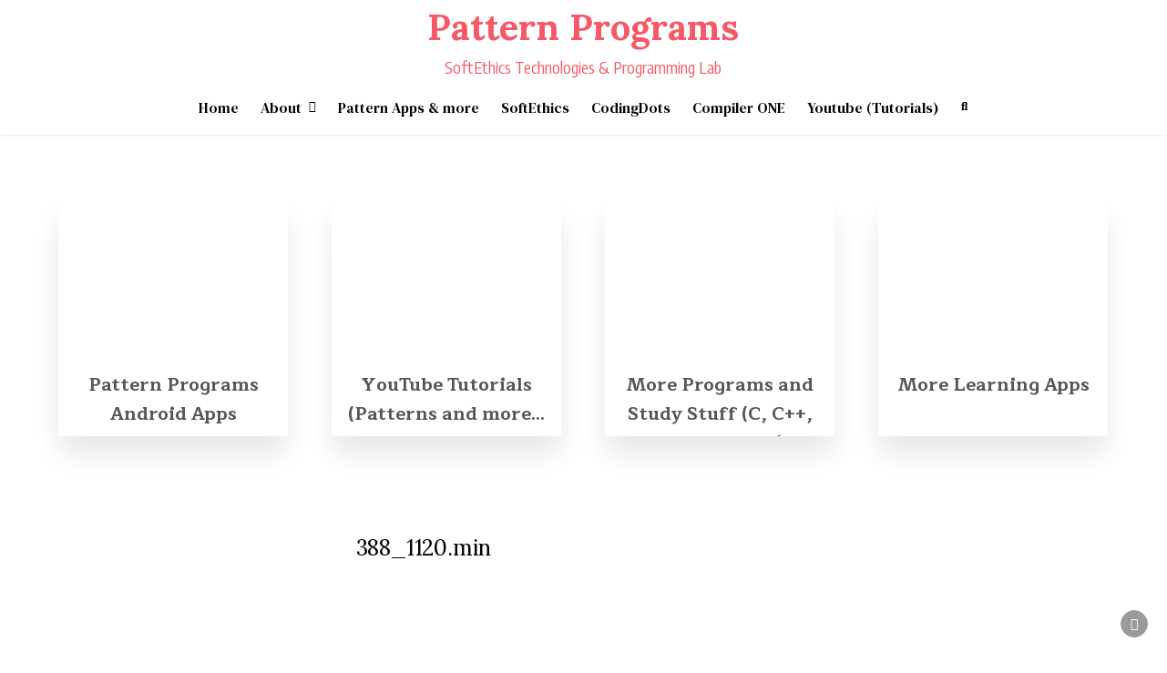

--- FILE ---
content_type: text/html; charset=UTF-8
request_url: https://patternprograms.dev/388_1120-min/
body_size: 54633
content:
<!DOCTYPE html>
<html dir="ltr" lang="en-US" prefix="og: https://ogp.me/ns#">
<head>
<meta charset="UTF-8">
<meta name="viewport" content="width=device-width, initial-scale=1.0">
<link rel="profile" href="http://gmpg.org/xfn/11">
<title>388_1120.min • Pattern Programs</title>
<style>
#wpadminbar #wp-admin-bar-wccp_free_top_button .ab-icon:before {
	content: "\f160";
	color: #02CA02;
	top: 3px;
}
#wpadminbar #wp-admin-bar-wccp_free_top_button .ab-icon {
	transform: rotate(45deg);
}
</style>

		<!-- All in One SEO 4.9.3 - aioseo.com -->
	<meta name="description" content="patternprogram_388 softethics" />
	<meta name="robots" content="max-image-preview:large" />
	<meta name="author" content="sumittiwari0900"/>
	<link rel="canonical" href="https://patternprograms.dev/388_1120-min/" />
	<meta name="generator" content="All in One SEO (AIOSEO) 4.9.3" />
		<meta property="og:locale" content="en_US" />
		<meta property="og:site_name" content="Pattern Programs • SoftEthics Technologies &amp; Programming Lab" />
		<meta property="og:type" content="article" />
		<meta property="og:title" content="388_1120.min • Pattern Programs" />
		<meta property="og:description" content="patternprogram_388 softethics" />
		<meta property="og:url" content="https://patternprograms.dev/388_1120-min/" />
		<meta property="og:image" content="https://patternprograms.dev/wp-content/uploads/2021/05/patternprogramslogo.png" />
		<meta property="og:image:secure_url" content="https://patternprograms.dev/wp-content/uploads/2021/05/patternprogramslogo.png" />
		<meta property="og:image:width" content="512" />
		<meta property="og:image:height" content="512" />
		<meta property="article:published_time" content="2021-05-22T07:22:11+00:00" />
		<meta property="article:modified_time" content="2021-05-22T13:53:22+00:00" />
		<meta name="twitter:card" content="summary" />
		<meta name="twitter:title" content="388_1120.min • Pattern Programs" />
		<meta name="twitter:description" content="patternprogram_388 softethics" />
		<meta name="twitter:image" content="https://patternprograms.dev/wp-content/uploads/2021/05/patternprogramslogo.png" />
		<script data-jetpack-boost="ignore" type="application/ld+json" class="aioseo-schema">
			{"@context":"https:\/\/schema.org","@graph":[{"@type":"BreadcrumbList","@id":"https:\/\/patternprograms.dev\/388_1120-min\/#breadcrumblist","itemListElement":[{"@type":"ListItem","@id":"https:\/\/patternprograms.dev#listItem","position":1,"name":"Home","item":"https:\/\/patternprograms.dev","nextItem":{"@type":"ListItem","@id":"https:\/\/patternprograms.dev\/388_1120-min\/#listItem","name":"388_1120.min"}},{"@type":"ListItem","@id":"https:\/\/patternprograms.dev\/388_1120-min\/#listItem","position":2,"name":"388_1120.min","previousItem":{"@type":"ListItem","@id":"https:\/\/patternprograms.dev#listItem","name":"Home"}}]},{"@type":"ItemPage","@id":"https:\/\/patternprograms.dev\/388_1120-min\/#itempage","url":"https:\/\/patternprograms.dev\/388_1120-min\/","name":"388_1120.min \u2022 Pattern Programs","description":"patternprogram_388 softethics","inLanguage":"en-US","isPartOf":{"@id":"https:\/\/patternprograms.dev\/#website"},"breadcrumb":{"@id":"https:\/\/patternprograms.dev\/388_1120-min\/#breadcrumblist"},"author":{"@id":"https:\/\/patternprograms.dev\/author\/sumittiwari0900\/#author"},"creator":{"@id":"https:\/\/patternprograms.dev\/author\/sumittiwari0900\/#author"},"datePublished":"2021-05-22T07:22:11+00:00","dateModified":"2021-05-22T13:53:22+00:00"},{"@type":"Organization","@id":"https:\/\/patternprograms.dev\/#organization","name":"Pattern Programs","description":"SoftEthics Technologies & Programming Lab","url":"https:\/\/patternprograms.dev\/","telephone":"+917611133367","logo":{"@type":"ImageObject","url":"https:\/\/patternprograms.dev\/wp-content\/uploads\/2021\/05\/patternprogramslogo.png","@id":"https:\/\/patternprograms.dev\/388_1120-min\/#organizationLogo","width":512,"height":512,"caption":"patternprogramslogo"},"image":{"@id":"https:\/\/patternprograms.dev\/388_1120-min\/#organizationLogo"},"sameAs":["https:\/\/www.youtube.com\/c\/softethics?sub_confirmation=1"]},{"@type":"Person","@id":"https:\/\/patternprograms.dev\/author\/sumittiwari0900\/#author","url":"https:\/\/patternprograms.dev\/author\/sumittiwari0900\/","name":"sumittiwari0900","image":{"@type":"ImageObject","@id":"https:\/\/patternprograms.dev\/388_1120-min\/#authorImage","url":"https:\/\/secure.gravatar.com\/avatar\/75d61c2527e2d47a304aaeaba3444ab0617f13dabe799b6ccfcbcc91ef50caaf?s=96&d=mm&r=g","width":96,"height":96,"caption":"sumittiwari0900"}},{"@type":"WebSite","@id":"https:\/\/patternprograms.dev\/#website","url":"https:\/\/patternprograms.dev\/","name":"Pattern Programs","description":"SoftEthics Technologies & Programming Lab","inLanguage":"en-US","publisher":{"@id":"https:\/\/patternprograms.dev\/#organization"}}]}
		</script>
		<!-- All in One SEO -->

<link rel='dns-prefetch' href='//www.google.com' />
<link rel='dns-prefetch' href='//fonts.googleapis.com' />
<link rel="alternate" type="application/rss+xml" title="Pattern Programs &raquo; Feed" href="https://patternprograms.dev/feed/" />
<link rel="alternate" type="application/rss+xml" title="Pattern Programs &raquo; Comments Feed" href="https://patternprograms.dev/comments/feed/" />
<link rel="alternate" type="application/rss+xml" title="Pattern Programs &raquo; 388_1120.min Comments Feed" href="https://patternprograms.dev/feed/?attachment_id=1796" />
<link rel="alternate" title="oEmbed (JSON)" type="application/json+oembed" href="https://patternprograms.dev/wp-json/oembed/1.0/embed?url=https%3A%2F%2Fpatternprograms.dev%2F388_1120-min%2F" />
<link rel="alternate" title="oEmbed (XML)" type="text/xml+oembed" href="https://patternprograms.dev/wp-json/oembed/1.0/embed?url=https%3A%2F%2Fpatternprograms.dev%2F388_1120-min%2F&#038;format=xml" />
		<!-- This site uses the Google Analytics by MonsterInsights plugin v9.11.1 - Using Analytics tracking - https://www.monsterinsights.com/ -->
		<!-- Note: MonsterInsights is not currently configured on this site. The site owner needs to authenticate with Google Analytics in the MonsterInsights settings panel. -->
					<!-- No tracking code set -->
				<!-- / Google Analytics by MonsterInsights -->
		<style id='wp-img-auto-sizes-contain-inline-css' type='text/css'>
img:is([sizes=auto i],[sizes^="auto," i]){contain-intrinsic-size:3000px 1500px}
/*# sourceURL=wp-img-auto-sizes-contain-inline-css */
</style>
<link rel='stylesheet' id='savrix-style.css-css' href='https://patternprograms.dev/wp-content/plugins/savrix-android-market/savrix-style.css?ver=6.9' type='text/css' media='all' />

<link rel='stylesheet' id='swiper-css' href='https://patternprograms.dev/wp-content/plugins/elementor/assets/lib/swiper/v8/css/swiper.min.css?ver=8.4.5' type='text/css' media='all' />
<link rel='stylesheet' id='e-swiper-css' href='https://patternprograms.dev/wp-content/plugins/elementor/assets/css/conditionals/e-swiper.min.css?ver=3.34.1' type='text/css' media='all' />
<link rel='stylesheet' id='pg-helper-css' href='https://patternprograms.dev/wp-content/plugins/pixel-gallery/assets/css/pg-helper.css?ver=2.0.1' type='text/css' media='all' />
<link rel='stylesheet' id='pg-font-css' href='https://patternprograms.dev/wp-content/plugins/pixel-gallery/assets/css/pg-font.css?ver=2.0.1' type='text/css' media='all' />
<style id='wp-emoji-styles-inline-css' type='text/css'>

	img.wp-smiley, img.emoji {
		display: inline !important;
		border: none !important;
		box-shadow: none !important;
		height: 1em !important;
		width: 1em !important;
		margin: 0 0.07em !important;
		vertical-align: -0.1em !important;
		background: none !important;
		padding: 0 !important;
	}
/*# sourceURL=wp-emoji-styles-inline-css */
</style>
<link rel='stylesheet' id='wp-block-library-css' href='https://patternprograms.dev/wp-includes/css/dist/block-library/style.min.css?ver=6.9' type='text/css' media='all' />
<style id='classic-theme-styles-inline-css' type='text/css'>
/*! This file is auto-generated */
.wp-block-button__link{color:#fff;background-color:#32373c;border-radius:9999px;box-shadow:none;text-decoration:none;padding:calc(.667em + 2px) calc(1.333em + 2px);font-size:1.125em}.wp-block-file__button{background:#32373c;color:#fff;text-decoration:none}
/*# sourceURL=/wp-includes/css/classic-themes.min.css */
</style>
<link rel='stylesheet' id='ultimate_blocks-cgb-style-css-css' href='https://patternprograms.dev/wp-content/plugins/ultimate-blocks/dist/blocks.style.build.css?ver=3.4.8' type='text/css' media='all' />
<link rel='stylesheet' id='aioseo/css/src/vue/standalone/blocks/table-of-contents/global.scss-css' href='https://patternprograms.dev/wp-content/plugins/all-in-one-seo-pack/dist/Lite/assets/css/table-of-contents/global.e90f6d47.css?ver=4.9.3' type='text/css' media='all' />
<style id='ar-viewer-ar-viewer-style-inline-css' type='text/css'>
.bdt-ar-viewer{display:flex;justify-content:var(--ar-viewer-align-desktop,center)}@media(max-width:64em){.bdt-ar-viewer{justify-content:var(--ar-viewer-align-tablet,center)}}@media(max-width:37.5em){.bdt-ar-viewer{justify-content:var(--ar-viewer-align-mobile,center)}}.bdt-ar-viewer model-viewer{height:var(--ar-viewer-height-desktop,400px);width:var(--ar-viewer-width-desktop,400px)}@media(max-width:64em){.bdt-ar-viewer model-viewer{height:var(--ar-viewer-height-tablet,400px);width:var(--ar-viewer-width-tablet,400px)}}@media(max-width:37.5em){.bdt-ar-viewer model-viewer{height:var(--ar-viewer-height-mobile,300px);width:var(--ar-viewer-width-mobile,300px)}}

/*# sourceURL=https://patternprograms.dev/wp-content/plugins/ar-viewer/build/blocks/ar-viewer/style-index.css */
</style>
<link rel='stylesheet' id='codemirror-blocks-code-block-style-css' href='https://patternprograms.dev/wp-content/plugins/wp-codemirror-block/build/style-index.css?ver=2.0.0' type='text/css' media='all' />
<link rel='stylesheet' id='zolo-container-style-css' href='https://patternprograms.dev/wp-content/plugins/zoloblocks/build/blocks/container/style-index.css?ver=6.9' type='text/css' media='all' />
<style id='zolo-accordion-style-inline-css' type='text/css'>
.wp-block-zolo-accordion-child{--zolo-child-margin:8px 0 0;--zolo-trigger-padding:24px 20px;--zolo-trigger-gap:10px;--zolo-inner-padding:20px;--zolo-toggle-icon-color:#111;--zolo-toggle-icon-size:16px;border-color:var(--zoloblocks-item-border-color);border-radius:var(--zolo-item-border-radius);border-style:var(--zolo-item-border-style);border-width:var(--zolo-item-border-width);box-sizing:border-box;margin:var(--zolo-child-margin);overflow:hidden;transition:all .2s ease}.zolo-accordion-item{box-sizing:border-box}.zolo-accordion-item.js-enabled .zolo-accordion-panel{visibility:hidden}.zolo-accordion-item.is-active .zolo-accordion-panel{visibility:visible}.zolo-accordion-item.is-active .zolo-accordion-collapsed-mode{display:none}.zolo-accordion-item.is-active .zolo-accordion-expanded-mode{display:block}.zolo-accordion-wrap .ac-header{margin:0;padding:0}.zolo-accordion-wrap .ac-trigger{align-items:center;background-color:var(--zoloblocks-item-bg-color);border:0;cursor:pointer;display:flex;gap:var(--zolo-trigger-gap);justify-content:space-between;outline:none;padding:var(--zolo-trigger-padding);transition:color .25s ease;width:100%}.zolo-accordion-wrap .zolo-accordion-head-title{--zolo-head-title-color:#111;color:var(--zolo-head-title-color);font-size:20px;margin:0;text-align:left;transition:all .2s ease}.zolo-accordion-panel{overflow:hidden;transition-property:height,visibility;transition-timing-function:ease}.zolo-accordion-inner{overflow:hidden;padding:var(--zolo-inner-padding)}.zolo-accordion-expanded-mode{display:none}.zolo-accordion-toggle{align-items:center;display:flex;justify-content:center}.zolo-accordion-toggle svg{display:block;fill:var(--zolo-toggle-icon-color);height:var(--zolo-toggle-icon-size);width:var(--zolo-toggle-icon-size)}

/*# sourceURL=https://patternprograms.dev/wp-content/plugins/zoloblocks/build/blocks/accordion/style-index.css */
</style>
<link rel='stylesheet' id='zolo-advanced-button-style-css' href='https://patternprograms.dev/wp-content/plugins/zoloblocks/build/blocks/advanced-button/style-index.css?ver=6.9' type='text/css' media='all' />
<style id='zolo-advanced-heading-style-inline-css' type='text/css'>
.wp-block-zolo-advanced-heading{--zolo-subtitle-color:#262729;--zolo-subtitle-margin:0 0 8px;--zolo-main-title-color:#202224;--zolo-ah-title-color:#202224;--zolo-ah-title-margin:0;--zolo-separator-border-width:3px;--zolo-separator-width:80px;--zolo-transparent-heading-margin:0;box-sizing:border-box;position:relative}.wp-block-zolo-advanced-heading img{vertical-align:middle;width:1.4em}.wp-block-zolo-advanced-heading .zolo-ah-subtitle{color:var(--zolo-subtitle-color);display:inline-block;font-size:16px;font-weight:500;margin:var(--zolo-subtitle-margin);text-transform:capitalize}.wp-block-zolo-advanced-heading .zolo-transparent-heading-wrap{left:0;position:absolute;right:0;top:50%;transform:translateY(-50%)}.wp-block-zolo-advanced-heading .zolo-ah-title{margin:var(--zolo-ah-title-margin);position:relative}.wp-block-zolo-advanced-heading .zolo-ah-main-title,.wp-block-zolo-advanced-heading .zolo-ah-title{display:block;font-size:clamp(1.5rem,4vw,2.25rem);font-weight:700;z-index:1}.wp-block-zolo-advanced-heading .zolo-ah-main-title:hover,.wp-block-zolo-advanced-heading .zolo-ah-title:hover{text-decoration:none}.wp-block-zolo-advanced-heading .zolo-ah-main-title{color:var(--zolo-main-title-color);line-height:1.5}.wp-block-zolo-advanced-heading .zolo-ah-title{color:var(--zolo-ah-title-color)}.wp-block-zolo-advanced-heading .zolo-transparent-heading{font-size:clamp(2.25rem,7vw,4.375rem);font-weight:900;margin:var(--zolo-transparent-heading-margin);text-transform:uppercase}.wp-block-zolo-advanced-heading .zolo-ah-separator{border-color:var(--zoloblocks-brand-color);border-width:var(--zolo-separator-border-width);width:var(--zolo-separator-width)}.zolo-block-wrapper{position:relative}.zolo-ah-style-3 .zolo-ah-title{-webkit-background-clip:text;-webkit-text-fill-color:transparent;background-position:50%;background-size:contain}.zolo-separator-wrapper{display:inline-flex}.zolo-transform-origin-top-left{transform-origin:0 0}.zolo-transform-origin-top-center{transform-origin:50% 0}.zolo-transform-origin-top-right{transform-origin:100% 0}.zolo-transform-origin-center-left{transform-origin:0 50%}.zolo-transform-origin-center-right{transform-origin:100% 50%}.zolo-transform-origin-bottom-left{transform-origin:0 100%}.zolo-transform-origin-bottom-center{transform-origin:50% 100%}.zolo-transform-origin-bottom-right{transform-origin:100% 100%}.zolo-text-gradient-color .zolo-ah-title .zolo-ah-main-title,.zolo-text-gradient-color .zolo-ah-title .zolo-ah-main-title div{background:-webkit-linear-gradient(45deg,#09009f,#00ff95 80%);-webkit-background-clip:text;display:inline-block;-webkit-text-fill-color:transparent;background-position:50%;background-size:contain;color:transparent}

/*# sourceURL=https://patternprograms.dev/wp-content/plugins/zoloblocks/build/blocks/advanced-heading/style-index.css */
</style>
<link rel='stylesheet' id='zolo-advanced-icon-box-style-css' href='https://patternprograms.dev/wp-content/plugins/zoloblocks/build/blocks/advanced-icon-box/style-index.css?ver=6.9' type='text/css' media='all' />
<link rel='stylesheet' id='zolo-advanced-image-style-css' href='https://patternprograms.dev/wp-content/plugins/zoloblocks/build/blocks/advanced-image/style-index.css?ver=6.9' type='text/css' media='all' />
<style id='zolo-advanced-paragraph-style-inline-css' type='text/css'>
.wp-block-zolo-advanced-paragraph{margin:0}.wp-block-zolo-advanced-paragraph a{color:#2667ff}.wp-block-zolo-advanced-paragraph a:hover{color:#084be9}.wp-block-zolo-advanced-paragraph.zolo-text-gradient-color{background:-webkit-linear-gradient(45deg,#09009f,#00ff95 80%);-webkit-background-clip:text;display:block;-webkit-text-fill-color:transparent;background-position:50%;background-size:contain;color:transparent}.wp-block-zolo-advanced-paragraph.has-dropcap{text-align:left!important}.wp-block-zolo-advanced-paragraph.has-dropcap:first-letter{float:left;font-size:2em;font-weight:700;line-height:1;margin-right:.1em}

/*# sourceURL=https://patternprograms.dev/wp-content/plugins/zoloblocks/build/blocks/advanced-paragraph/style-index.css */
</style>
<link rel='stylesheet' id='zolo-advanced-search-style-css' href='https://patternprograms.dev/wp-content/plugins/zoloblocks/build/blocks/advanced-search/style-index.css?ver=6.9' type='text/css' media='all' />
<style id='zolo-author-style-inline-css' type='text/css'>
.zolo-author-wrap{--zolo-border-color:#e9edf4;--zolo-bg-color:#fff;--zolo-font-color:#6d727d;--zolo-hover-color:#ef233c;--zolo-description-color:#8d99ae;--zolo-title-color:#2b2d42;--zolo-post-border-color:#d8dbe0;display:grid;gap:30px}.zolo-author-wrap.zolo-grid{grid-template-columns:repeat(2,1fr)}.zolo-author-wrap .zolo-item{background-color:var(--zolo-bg-color);border:1px solid var(--zolo-border-color);border-radius:10px;position:relative;transition:all .3s ease}.zolo-author-wrap .zolo-post-count{border:1px solid var(--zolo-post-border-color);border-radius:6px;color:var(--zolo-font-color);font-size:12px;line-height:1;padding:6px 8px;position:absolute;right:0;text-transform:capitalize;top:0}.zolo-author-wrap .zolo-content{box-sizing:border-box;position:relative;width:100%;z-index:1}.zolo-author-wrap .zolo-name{margin:0 0 2px}.zolo-author-wrap .zolo-name a{color:var(--zolo-title-color);display:inline-flex;font-size:18px;font-weight:600;line-height:1;text-decoration:none;text-transform:capitalize;transition:all .3s ease}.zolo-author-wrap .zolo-name a:hover{color:var(--zolo-hover-color)}.zolo-author-wrap .zolo-description{padding-top:10px}.zolo-author-wrap .zolo-description,.zolo-author-wrap .zolo-role{color:var(--zolo-description-color);font-size:15px}.zolo-author-wrap .zolo-link{align-items:center;display:inline-flex;gap:10px;margin-top:15px}.zolo-author-wrap .zolo-link a{color:var(--zolo-description-color);transition:all .3s ease}.zolo-author-wrap .zolo-link a svg{display:block;height:18px;width:18px}.zolo-author-wrap .zolo-link a:hover{color:var(--zolo-hover-color)}.zolo-author-wrap.zolo-grid .zolo-post-count{margin:clamp(15px,2.5vw,30px)}.zolo-author-wrap.zolo-grid .zolo-content{text-align:center}.zolo-author-wrap.zolo-grid .zolo-link{justify-content:center}.zolo-author-wrap.zolo-grid .zolo-item{padding:clamp(15px,2.5vw,30px)}.zolo-author-wrap.zolo-grid .zolo-image{margin:35px 30px 20px;text-align:center}.zolo-author-wrap.zolo-grid .zolo-image a img{border-radius:100%;height:150px;max-width:unset;-o-object-fit:cover;object-fit:cover;width:150px}@media(min-width:768px){.zolo-author-wrap.zolo-grid{grid-template-columns:repeat(3,1fr)}}@media(min-width:1024px){.zolo-author-wrap.zolo-grid{grid-template-columns:repeat(4,1fr)}}

/*# sourceURL=https://patternprograms.dev/wp-content/plugins/zoloblocks/build/blocks/author/style-index.css */
</style>
<style id='zolo-brand-child-style-inline-css' type='text/css'>
.zb-brand-title-link{display:inline-block}

/*# sourceURL=https://patternprograms.dev/wp-content/plugins/zoloblocks/build/blocks/brand-child/style-index.css */
</style>
<link rel='stylesheet' id='zolo-brand-grid-style-css' href='https://patternprograms.dev/wp-content/plugins/zoloblocks/build/blocks/brand-grid/style-index.css?ver=6.9' type='text/css' media='all' />
<style id='zolo-breadcrumbs-style-inline-css' type='text/css'>
.zolo-breadcrumbs-wrap .breadcrumb-items{list-style:none;margin:0;padding:0}.zolo-breadcrumbs-wrap .breadcrumb-item,.zolo-breadcrumbs-wrap .breadcrumb-item a,.zolo-breadcrumbs-wrap .breadcrumb-items{align-items:center;display:inline-flex;gap:6px}.zolo-breadcrumbs-wrap.hide-current .breadcrumb-item.current,.zolo-breadcrumbs-wrap.hide-current .breadcrumb-item:nth-last-child(2) .separator,.zolo-breadcrumbs-wrap.hide-home .breadcrumb-item.home{display:none}.zolo-breadcrumbs-wrap svg{display:block;height:1em;width:1em}.zolo-breadcrumbs-wrap .name{color:#4c4c4e;font-size:16px;text-decoration:none;transition:color .3s}.zolo-breadcrumbs-wrap .separator svg{fill:currentColor;font-size:14px}

/*# sourceURL=https://patternprograms.dev/wp-content/plugins/zoloblocks/build/blocks/breadcrumbs/style-index.css */
</style>
<style id='zolo-business-hour-style-inline-css' type='text/css'>
.wp-block-zolo-business-hour{display:flex;flex-direction:column;gap:20px}.wp-block-zolo-business-hour .zolo-biz-hours-item,.wp-block-zolo-business-hour .zolo-biz-hours-item-closed{align-items:center;display:flex;gap:15px;justify-content:space-between}.wp-block-zolo-business-hour .zolo-biz-time-wrap{align-items:center;display:flex;gap:6px}.wp-block-zolo-business-hour .zolo-biz-day,.wp-block-zolo-business-hour .zolo-biz-day-closed{font-size:clamp(1rem,1.5vw,1.125rem);font-weight:500}.wp-block-zolo-business-hour .zolo-biz-day-closed,.wp-block-zolo-business-hour .zolo-business-closed{color:red}.wp-block-zolo-business-hour .zolo-biz-time{color:#46474b;font-size:16px}.wp-block-zolo-business-hour .zolo-business-closed-time{color:red;display:inline-block}.wp-block-zolo-business-hour .zolo-biz-closed-text{font-size:clamp(1rem,1.5vw,1.125rem)}.wp-block-zolo-business-hour .zolo-biz-current-date .zolo-biz-day,.wp-block-zolo-business-hour .zolo-biz-current-date .zolo-biz-time,.wp-block-zolo-business-hour .zolo-biz-current-date .zolo-biz-time-separator{color:#4680ff;font-weight:700}.wp-block-zolo-business-hour.zolo-biz-hours-style-2{gap:0}.wp-block-zolo-business-hour.zolo-biz-hours-style-2 .zolo-biz-hours-item{border-radius:4px;padding:20px 15px}.wp-block-zolo-business-hour.zolo-biz-hours-style-2 .zolo-biz-hours-item-closed{border-radius:4px;color:red;padding:20px 15px}.wp-block-zolo-business-hour.zolo-biz-hours-style-2 .zolo-biz-hours-item-closed.zolo-hour-closed:nth-of-type(odd),.wp-block-zolo-business-hour.zolo-biz-hours-style-2 .zolo-biz-hours-item:nth-of-type(odd){background-color:#f5f5f5}

/*# sourceURL=https://patternprograms.dev/wp-content/plugins/zoloblocks/build/blocks/business-hour/style-index.css */
</style>
<style id='zolo-charts-style-inline-css' type='text/css'>
.wp-block-zolo-charts{border:1px solid #e6e6e6;border-radius:4px;box-shadow:0 1px 1px rgba(0,0,0,.04);box-sizing:border-box;height:auto;padding:20px;width:100%}

/*# sourceURL=https://patternprograms.dev/wp-content/plugins/zoloblocks/build/blocks/charts/style-index.css */
</style>
<style id='zolo-checkbox-field-style-inline-css' type='text/css'>
.wp-block-zolo-checkbox-field .zolo-field-input-item{display:flex;gap:10px}.wp-block-zolo-checkbox-field .zolo-field-input-item label{align-items:center;display:flex;gap:10px}.wp-block-zolo-checkbox-field.zolo-form-checkbox-col .zolo-field-input-item{flex-direction:column}.wp-block-zolo-checkbox-field.zolo-form-checkbox-row .zolo-field-input-item{flex-direction:row}.wp-block-zolo-checkbox-field input[type=checkbox]:checked:before{opacity:0}

/*# sourceURL=https://patternprograms.dev/wp-content/plugins/zoloblocks/build/blocks/checkbox-field/style-index.css */
</style>
<link rel='stylesheet' id='zolo-countdown-style-css' href='https://patternprograms.dev/wp-content/plugins/zoloblocks/build/blocks/countdown/style-index.css?ver=6.9' type='text/css' media='all' />
<style id='zolo-counter-style-inline-css' type='text/css'>
.wp-block-zolo-counter{--zolo-item-padding:clamp(2.5rem,5vw,3.5rem);--zolo-item-gap:15px;--zolo-count-marign:0 0 15px;--zolo-count-text-color:#20232a;--zolo-icon-size:30px;--zolo-icon-color:var(--zoloblocks-brand-color);--zolo-title-text-color:#717274;--zolo-title-margin:0;--zolo-icon-margin:0;--zolo-icon-svg-margin:0 0 0}.wp-block-zolo-counter .zolo-counter-item{background-color:var(--zoloblocks-item-bg-color);border-color:var(--zoloblocks-item-border-color);border-radius:var(--zolo-item-border-radius);border-style:var(--zolo-item-border-style);border-width:var(--zolo-item-border-width);box-sizing:border-box;overflow:hidden;padding:var(--zolo-item-padding);text-align:center}.wp-block-zolo-counter .zolo-counter-count{color:var(--zolo-count-text-color);display:inline-block;font-size:40px;font-weight:700;line-height:1;margin:var(--zolo-count-marign)}.wp-block-zolo-counter .zolo__display-icon{display:inline-block;margin-bottom:15px}.wp-block-zolo-counter .zolo-counter-icon img{box-sizing:border-box;max-width:100%;vertical-align:middle}.wp-block-zolo-counter .zolo-counter-icon svg{box-sizing:content-box;display:block;fill:var(--zolo-icon-color);height:var(--zolo-icon-size);width:var(--zolo-icon-size)}.wp-block-zolo-counter .zolo-counter-title{color:var(--zolo-title-text-color);display:block;font-size:18px;margin:var(--zolo-title-margin)}.wp-block-zolo-counter .zolo-counter-wrap.counter-align-right .zolo-counter-item,.wp-block-zolo-counter .zolo-counter-wrap.style-1 .zolo-counter-item{align-items:flex-start;display:flex;gap:var(--zolo-item-gap);text-align:left}.wp-block-zolo-counter .zolo-counter-wrap.counter-align-right .zolo-counter-icon,.wp-block-zolo-counter .zolo-counter-wrap.style-1 .zolo-counter-icon{margin:var(--zolo-icon-margin)}.wp-block-zolo-counter .zolo-counter-wrap.counter-align-right .zolo-counter-icon svg,.wp-block-zolo-counter .zolo-counter-wrap.style-1 .zolo-counter-icon svg{margin-bottom:var(--zolo-icon-svg-margin)}.wp-block-zolo-counter .zolo-counter-wrap.counter-align-right .zolo-counter-item{flex-direction:row-reverse;text-align:right}.wp-block-zolo-counter .zolo-counter-wrap.zolo-content-inline .zolo-counter-inner-content{align-items:center;display:inline-flex}.wp-block-zolo-counter .zolo-counter-wrap.zolo-content-inline .zolo-counter-count{margin:0}.wp-block-zolo-counter .zolo-counter-wrap.zolo-content-inline .zolo-counter-title{margin-left:10px}

/*# sourceURL=https://patternprograms.dev/wp-content/plugins/zoloblocks/build/blocks/counter/style-index.css */
</style>
<link rel='stylesheet' id='zolo-cta-style-css' href='https://patternprograms.dev/wp-content/plugins/zoloblocks/build/blocks/cta/style-index.css?ver=6.9' type='text/css' media='all' />
<style id='zolo-dual-button-style-inline-css' type='text/css'>
.wp-block-zolo-dual-button{align-items:center;display:flex;justify-content:center}.wp-block-zolo-dual-button .zolo-btn-group{align-items:center;display:flex;gap:0;position:relative;width:350px}.wp-block-zolo-dual-button .zolo-btn{align-items:center;border:0;color:#fff;cursor:pointer;display:inline-flex;font-size:14px;font-weight:700;gap:10px;justify-content:center;padding:18px;text-decoration:none;transition:all .3s ease;width:100%}.wp-block-zolo-dual-button .zolo-btn-first{background:var(--zoloblocks-brand-color);border-bottom-left-radius:var(--zoloblocks-button-border-radius);border-top-left-radius:var(--zoloblocks-button-border-radius)}.wp-block-zolo-dual-button .zolo-btn-first:hover{background:var(--zoloblocks-brand-color-hover)}.wp-block-zolo-dual-button .zolo-btn-second{background:#1b1e2d;border-bottom-right-radius:var(--zoloblocks-button-border-radius);border-top-right-radius:var(--zoloblocks-button-border-radius)}.wp-block-zolo-dual-button .zolo-btn-second:hover{background:#000}.wp-block-zolo-dual-button .zolo__display-icon svg{display:block;fill:currentColor;height:18px;width:18px}.wp-block-zolo-dual-button .zolo-btn-label{position:relative;z-index:2}.wp-block-zolo-dual-button .zolo-btn-separator{align-items:center;background:#fff;border-radius:50%;box-shadow:0 0 0 6px hsla(0,0%,100%,.2);color:#4d4c54;display:flex;font-size:14px;font-weight:500;height:34px;justify-content:center;left:50%;position:absolute;top:50%;transform:translate(-50%,-50%);width:34px;z-index:10}@media(max-width:768px){.wp-block-zolo-dual-button .zolo-btn-group{width:100%}}

/*# sourceURL=https://patternprograms.dev/wp-content/plugins/zoloblocks/build/blocks/dual-button/style-index.css */
</style>
<style id='zolo-fancy-list-style-inline-css' type='text/css'>
.wp-block-zolo-fancy-list{box-sizing:border-box}.wp-block-zolo-fancy-list .zolo-fancy-list-container{align-items:center;display:grid}.wp-block-zolo-fancy-list .zolo-fancy-list-container .wp-block-zolo-fancy-list-child{text-decoration:none}

/*# sourceURL=https://patternprograms.dev/wp-content/plugins/zoloblocks/build/blocks/fancy-list/style-index.css */
</style>
<style id='zolo-fancy-list-child-style-inline-css' type='text/css'>
.wp-block-zolo-fancy-list-child{--zolo-item-gap:15px;--zolo-item-padding:25px;--zolo-content-gap:10px;--zolo-title-margin:0;--zolo-title-text-color:#06031d;--zolo-desc-text-color:#595760;--zolo-icon-padding:10px;--zolo-number-padding:7px 17px;--zolo-icon-size:16px;--zolo-img-size:50px;align-items:center;background-color:var(--zoloblocks-item-bg-color);border-color:var(--zoloblocks-item-border-color);border-radius:var(--zolo-item-border-radius);border-style:var(--zolo-item-border-style);border-width:var(--zolo-item-border-width);box-sizing:border-box;display:flex;gap:var(--zolo-item-gap);justify-content:space-between;padding:var(--zolo-item-padding);transition:background .3s,border-color,.3s,box-shadow .3s}.wp-block-zolo-fancy-list-child .zb-fancy-list-content{align-items:center;display:flex;flex:1;gap:var(--zolo-content-gap)}.wp-block-zolo-fancy-list-child .zb-fancy-list-inner-content{flex:1}.wp-block-zolo-fancy-list-child .zb-fancy-list-title{color:var(--zolo-title-text-color);font-size:20px;margin:var(--zolo-title-margin)}.wp-block-zolo-fancy-list-child .zb-fancy-list-text{color:var(--zolo-desc-text-color);font-size:14px;font-weight:400}.wp-block-zolo-fancy-list-child .zb-fancy-list-text,.wp-block-zolo-fancy-list-child .zb-fancy-list-title{transition:color .3s}.wp-block-zolo-fancy-list-child .zb-fancy-icon,.wp-block-zolo-fancy-list-child .zb-fancy-list-number{align-items:center;background-color:var(--zoloblocks-brand-color);border-radius:var(--zoloblocks-button-border-radius);color:var(--zoloblocks-brand-button-color);display:flex;justify-content:center;transition:color .3s,background .3s,border-color,.3s,box-shadow .3s}.wp-block-zolo-fancy-list-child .zb-fancy-icon{padding:var(--zolo-icon-padding)}.wp-block-zolo-fancy-list-child .zb-fancy-list-number{padding:var(--zolo-number-padding)}.wp-block-zolo-fancy-list-child .zb-fancy-icon svg{display:block;fill:var(--zoloblocks-brand-button-color);height:var(--zolo-icon-size);width:var(--zolo-icon-size)}.wp-block-zolo-fancy-list-child .zb-fancy-list-number{border-radius:var(--zoloblocks-button-border-radius);box-sizing:border-box}.wp-block-zolo-fancy-list-child .zb-fancy-list-image{border-radius:var(--zolo-item-border-radius);height:var(--zolo-img-size);overflow:hidden;width:var(--zolo-img-size)}.wp-block-zolo-fancy-list-child .zb-fancy-list-image img{border-radius:inherit;display:block;height:100%;-o-object-fit:cover;object-fit:cover;width:100%}.wp-block-zolo-fancy-list-child.fancy-list-align-right{flex-direction:row-reverse}.wp-block-zolo-fancy-list-child.fancy-list-align-right .zb-fancy-list-content,.wp-block-zolo-fancy-list-child.fancy-list-align-right .zb-fancy-list-item{flex-direction:row-reverse;text-align:right}

/*# sourceURL=https://patternprograms.dev/wp-content/plugins/zoloblocks/build/blocks/fancy-list-child/style-index.css */
</style>
<style id='zolo-flexbox-style-inline-css' type='text/css'>
.zolo-flexbox{align-items:center;display:flex;justify-content:center}.zolo-flexbox .zolo-flexbox{width:100%}

/*# sourceURL=https://patternprograms.dev/wp-content/plugins/zoloblocks/build/blocks/flexbox/style-index.css */
</style>
<link rel='stylesheet' id='zolo-flipbox-style-css' href='https://patternprograms.dev/wp-content/plugins/zoloblocks/build/blocks/flipbox/style-index.css?ver=6.9' type='text/css' media='all' />
<link rel='stylesheet' id='zolo-form-style-css' href='https://patternprograms.dev/wp-content/plugins/zoloblocks/build/blocks/form/style-index.css?ver=6.9' type='text/css' media='all' />
<style id='zolo-google-map-style-inline-css' type='text/css'>
.wp-block-zolo-google-map{--zolo-map-height:clamp(18.75rem,50vw,43.75rem);--zolo-marker-info-margin:10px 0 0;--zolo-gm-style-padding:15px}.wp-block-zolo-google-map .zolo-gmap-wrapper{height:var(--zolo-map-height);overflow:hidden}.wp-block-zolo-google-map .zolo-gmap-wrapper .gm-style-iw.gm-style-iw-c{line-height:1.4;max-width:300px!important;padding:var(--zolo-gm-style-padding);top:-35px}.wp-block-zolo-google-map .zolo-gmap-wrapper .gm-style-iw-tc{top:-35px}.wp-block-zolo-google-map .zolo-gmap-wrapper button.gm-ui-hover-effect{right:0!important;top:0!important}.wp-block-zolo-google-map .zolo-gmap-wrapper .zolo-gmap-marker-info{margin:var(--zolo-marker-info-margin)}

/*# sourceURL=https://patternprograms.dev/wp-content/plugins/zoloblocks/build/blocks/google-map/style-index.css */
</style>
<style id='zolo-icon-style-inline-css' type='text/css'>
.wp-block-zolo-icon{--zolo-icon-size:48px;align-items:center;display:flex;justify-content:center}.wp-block-zolo-icon .zolo__display-icon svg{display:block;height:var(--zolo-icon-size);width:var(--zolo-icon-size)}.wp-block-zolo-icon.zolo-icon-medium{--zolo-icon-size:64px}.wp-block-zolo-icon.zolo-icon-large{--zolo-icon-size:96px}

/*# sourceURL=https://patternprograms.dev/wp-content/plugins/zoloblocks/build/blocks/icon/style-index.css */
</style>
<link rel='stylesheet' id='zolo-image-compare-style-css' href='https://patternprograms.dev/wp-content/plugins/zoloblocks/build/blocks/image-compare/style-index.css?ver=6.9' type='text/css' media='all' />
<link rel='stylesheet' id='zolo-image-gallery-style-css' href='https://patternprograms.dev/wp-content/plugins/zoloblocks/build/blocks/image-gallery/style-index.css?ver=6.9' type='text/css' media='all' />
<link rel='stylesheet' id='zolo-lightbox-style-css' href='https://patternprograms.dev/wp-content/plugins/zoloblocks/build/blocks/lightbox/style-index.css?ver=6.9' type='text/css' media='all' />
<link rel='stylesheet' id='zolo-list-style-css' href='https://patternprograms.dev/wp-content/plugins/zoloblocks/build/blocks/list/style-index.css?ver=6.9' type='text/css' media='all' />
<style id='zolo-megamenu-style-inline-css' type='text/css'>


/*# sourceURL=https://patternprograms.dev/wp-content/plugins/zoloblocks/build/blocks/megamenu/style-index.css */
</style>
<link rel='stylesheet' id='zolo-navigation-style-css' href='https://patternprograms.dev/wp-content/plugins/zoloblocks/build/blocks/navigation/style-index.css?ver=6.9' type='text/css' media='all' />
<style id='zolo-navigation-item-style-inline-css' type='text/css'>
.zolo-navigation-wrapper .zolo-navigation-item .zolo-navigation-link{align-items:center;display:flex;justify-content:space-between;text-decoration:none}.zolo-navigation-wrapper .zolo-navigation-item .zolo-navigation-link .zolo-submenu-arrow{--zolo-submenu-arrow-size:12px;align-items:center;background:transparent;border:none;color:currentColor;cursor:pointer;display:flex;justify-content:center;padding:5px;pointer-events:none;z-index:99}.zolo-navigation-wrapper .zolo-navigation-item .zolo-navigation-link .zolo-submenu-arrow svg{color:inherit;display:block;fill:currentColor;font-size:inherit;height:var(--zolo-submenu-arrow-size);width:var(--zolo-submenu-arrow-size)}.zolo-navigation-wrapper .zolo-navigation-item.current-item a{color:var(--zoloblocks-brand-color)}.zolo-navigation-wrapper .zolo-navigation-item .zolo-navigation-submenu-wrapper{box-sizing:border-box;height:auto;height:0;left:0;opacity:0;pointer-events:none;position:absolute;text-align:-webkit-auto;text-align:auto;top:100%;transform:translateY(10px);transition:.3s ease-out;visibility:hidden;width:100%;z-index:999}.zolo-navigation-wrapper .zolo-navigation-item .zolo-navigation-submenu-wrapper>.wp-block-zolo-navigation-submenu .zolo-navigation-submenu-wrapper{left:100%;top:0;width:100%}.zolo-navigation-wrapper .zolo-navigation-item.has-child-selected .zolo-navigation-submenu-wrapper,.zolo-navigation-wrapper .zolo-navigation-item.is-selected .zolo-navigation-submenu-wrapper{background-color:#fff;box-shadow:0 5px 12px rgba(0,0,0,.15);height:auto;opacity:1;pointer-events:all;visibility:visible;width:auto}@media screen and (max-width:1023px){.zolo-navigation-wrapper .zolo-navigation-item.zolo-navigation-submenu-open>.zolo-navigation-submenu-wrapper{height:auto;opacity:1;pointer-events:all;visibility:visible}}.zolo-navigation-wrapper .zolo-navigation-item.has-megamenu{position:static}.zolo-navigation-wrapper.zolo-navigation-open .zolo-navigation-item .zolo-navigation-link .zolo-submenu-arrow{pointer-events:all}

/*# sourceURL=https://patternprograms.dev/wp-content/plugins/zoloblocks/build/blocks/navigation-item/style-index.css */
</style>
<style id='zolo-navigation-submenu-style-inline-css' type='text/css'>
.zolo-navigation-submenu-wrapper .wp-block-zolo-navigation-submenu{background-color:#fff;box-shadow:0 5px 12px rgba(0,0,0,.15);min-width:200px;padding:20px;position:relative;transition:all .4s ease;z-index:99}.zolo-navigation-submenu-wrapper .wp-block-zolo-navigation-submenu .zolo-navigation-submenu-add-btn{background:transparent;border:2px solid var(--zoloblocks-brand-color)!important;border-radius:6px!important;bottom:-50px;box-shadow:none!important;color:var(--zoloblocks-brand-color)!important;cursor:pointer;font-size:12px;font-weight:600;left:0;padding:12px;position:absolute}.zolo-navigation-submenu-wrapper .zolo-navigation-item{margin-bottom:15px}.zolo-navigation-submenu-wrapper .zolo-navigation-item:last-child{margin-bottom:0}.zolo-navigation-submenu-wrapper .zolo-navigation-item a{box-sizing:border-box;color:#2f2f33;font-size:14px;font-weight:400;width:100%}.zolo-navigation-submenu-wrapper .zolo-navigation-item a:hover{color:var(--zoloblocks-brand-color)}.zolo-navigation-submenu-wrapper .zolo-navigation-submenu-items{list-style-type:none;margin:0;padding:0}

/*# sourceURL=https://patternprograms.dev/wp-content/plugins/zoloblocks/build/blocks/navigation-submenu/style-index.css */
</style>
<link rel='stylesheet' id='zolo-newsletter-style-css' href='https://patternprograms.dev/wp-content/plugins/zoloblocks/build/blocks/newsletter/style-index.css?ver=6.9' type='text/css' media='all' />
<link rel='stylesheet' id='zolo-notice-style-css' href='https://patternprograms.dev/wp-content/plugins/zoloblocks/build/blocks/notice/style-index.css?ver=6.9' type='text/css' media='all' />
<link rel='stylesheet' id='zolo-popup-builder-style-css' href='https://patternprograms.dev/wp-content/plugins/zoloblocks/build/blocks/popup-builder/style-index.css?ver=6.9' type='text/css' media='all' />
<link rel='stylesheet' id='zolo-post-carousel-style-2-css' href='https://patternprograms.dev/wp-content/plugins/zoloblocks/build/blocks/post-carousel/style-index.css?ver=6.9' type='text/css' media='all' />
<style id='zolo-post-category-style-inline-css' type='text/css'>
.zolo-post-category-wrap{display:grid;grid-template-columns:repeat(4,1fr);grid-gap:10px}.zolo-post-category-wrap .zolo-category-name{color:#fff;font-weight:600;transition:all .3s ease}.zolo-post-category-wrap .zolo-category-count{align-items:center;background:hsla(0,0%,100%,.3);border-radius:6px;box-sizing:content-box;color:#fff;display:flex;font-size:13px;height:1em;justify-content:center;padding:10px;transition:all .3s ease;width:1em}.zolo-post-category-wrap .zolo-category-item{background:#2b2d42;border-radius:8px;overflow:hidden;padding:20px;position:relative;text-decoration:none!important}.zolo-post-category-wrap .zolo-content{align-items:center;display:flex;gap:15px;justify-content:space-between}.zolo-post-category-wrap .zolo-category-text{color:#e0e0e0;font-size:14px;margin:0;margin-bottom:0!important;transition:all .3s ease}.zolo-post-category-wrap .zolo-category-img{height:100%;width:100%}.zolo-post-category-wrap .zolo-category-img img{height:100%;-o-object-fit:cover;object-fit:cover;vertical-align:middle;width:100%}.zolo-post-category-wrap .zolo-category-link{align-items:center;background-color:#ddd;border-radius:6px;color:#29272e;display:inline-flex;font-size:14px;font-weight:600;gap:5px;justify-content:space-between;padding:10px;text-transform:capitalize}.zolo-post-category-wrap .zolo-category-link .zolo__display-icon svg{box-sizing:content-box;display:block;fill:currentColor;height:1em;width:1em}.zolo-post-category-wrap .zolo-category-link:hover{background-color:#fff}.zolo-post-category-wrap.zolo-category-style-1 .zolo-category-item{display:flex;flex-direction:column;justify-content:space-between}.zolo-post-category-wrap.zolo-category-style-1 .zolo-category-bottom-content .zolo-category-link{margin-top:15px}

/*# sourceURL=https://patternprograms.dev/wp-content/plugins/zoloblocks/build/blocks/post-category/style-index.css */
</style>
<style id='zolo-post-comments-style-inline-css' type='text/css'>
.zolo-post-comments-wrap{display:grid;grid-template-columns:repeat(1,1fr);grid-gap:50px}.zolo-post-comments-wrap .zolo-meta{align-items:center;display:flex;margin-bottom:15px}.zolo-post-comments-wrap .zolo-meta .zolo-avatar{margin-right:15px}.zolo-post-comments-wrap .zolo-meta .zolo-avatar img{--zolo-avatar-size:80px;border-radius:50%;height:var(--zolo-avatar-size);max-width:unset;vertical-align:middle;width:var(--zolo-avatar-size)}.zolo-post-comments-wrap .zolo-meta .zolo-author-name{color:#2b2d42;display:-webkit-box;font-size:18px;font-weight:500;-webkit-line-clamp:1;overflow:hidden;text-overflow:ellipsis;text-transform:capitalize;transition:color .3s ease;-webkit-box-orient:vertical;margin:0 0 7px;text-decoration:none}.zolo-post-comments-wrap .zolo-meta .zolo-author-name:hover{color:#ef233c}.zolo-post-comments-wrap .zolo-meta .zolo-date,.zolo-post-comments-wrap .zolo-text{color:#798184;font-size:14px}.zolo-post-comments-wrap .zolo-text{line-height:1.6;margin:0}

/*# sourceURL=https://patternprograms.dev/wp-content/plugins/zoloblocks/build/blocks/post-comments/style-index.css */
</style>
<style id='zolo-post-comments-form-style-inline-css' type='text/css'>
.wp-block-zolo-post-comments-form{--zolo-avatar-size:50px;--zolo-meta-spacing:15px;--zolo-form-item-gap:20px;--zolo-meta-bottom-content-spacing:calc(var(--zolo-avatar-size) + var(--zolo-meta-spacing));background-color:#fff;border-radius:10px;padding:clamp(30px,3vw,40px)}.wp-block-zolo-post-comments-form ul{list-style:none;margin:0;padding:0}.wp-block-zolo-post-comments-form .zolo-comment-count{font-weight:600;margin-bottom:10px}.wp-block-zolo-post-comments-form .zolo-comment-list{margin-bottom:30px}.wp-block-zolo-post-comments-form .zolo-comment-list .comment-meta .says{display:none}.wp-block-zolo-post-comments-form .zolo-comment-list .comment-body{border-bottom:0;display:block;margin:0;overflow:visible;padding:25px 25px 25px 65px;position:relative;transition:all .3s linear}.wp-block-zolo-post-comments-form .zolo-comment-list .comment-body img.avatar{border:0;border-radius:50%;box-sizing:border-box;height:auto;left:0;position:absolute;top:24px;width:var(--zolo-avatar-size)}.wp-block-zolo-post-comments-form .zolo-comment-list .comment-body a{text-decoration:none}.wp-block-zolo-post-comments-form .zolo-comment-list .children{margin-left:var(--zolo-meta-bottom-content-spacing)}.wp-block-zolo-post-comments-form .comment-reply-title{align-items:center;display:flex;font-size:20px;font-weight:600;justify-content:space-between;margin:0 0 30px}.wp-block-zolo-post-comments-form #cancel-comment-reply-link{font-size:18px;font-weight:500;text-decoration:none;transition:color .3s ease}.wp-block-zolo-post-comments-form .zolo-comment-form{display:flex;flex-direction:column;gap:var(--zolo-form-item-gap)}.wp-block-zolo-post-comments-form .zolo-comment-form .zolo-form-group-control{display:flex;flex-wrap:wrap;gap:var(--zolo-form-item-gap)}.wp-block-zolo-post-comments-form .zolo-comment-form .zolo-form-group{flex:1;min-width:150px}.wp-block-zolo-post-comments-form .zolo-comment-form .zolo-form-group #author,.wp-block-zolo-post-comments-form .zolo-comment-form .zolo-form-group #email,.wp-block-zolo-post-comments-form .zolo-comment-form .zolo-form-group #url,.wp-block-zolo-post-comments-form .zolo-comment-form .zolo-form-group textarea#comment{border:1px solid #ddd;border-radius:6px;box-sizing:border-box;outline:none;padding:15px;width:100%}.wp-block-zolo-post-comments-form .zolo-comment-form p{margin:0}.wp-block-zolo-post-comments-form .zolo-comment-form #submit{background-color:var(--zoloblocks-brand-color);border-radius:6px;color:#fff;cursor:pointer;font-weight:600;padding:14px 20px;transition:.3s ease}.wp-block-zolo-post-comments-form .zolo-comment-form #submit:hover{background-color:#2a7df0}

/*# sourceURL=https://patternprograms.dev/wp-content/plugins/zoloblocks/build/blocks/post-comments-form/style-index.css */
</style>
<style id='zolo-post-content-style-inline-css' type='text/css'>
.wp-block-zolo-post-content a{display:inline-block}

/*# sourceURL=https://patternprograms.dev/wp-content/plugins/zoloblocks/build/blocks/post-content/style-index.css */
</style>
<style id='zolo-post-featured-image-style-inline-css' type='text/css'>
.wp-block-zolo-post-featured-image img{height:100%;-o-object-fit:cover;object-fit:cover;transition:all .35s cubic-bezier(.645,.045,.355,1);vertical-align:middle;width:100%}

/*# sourceURL=https://patternprograms.dev/wp-content/plugins/zoloblocks/build/blocks/post-featured-image/style-index.css */
</style>
<link rel='stylesheet' id='zolo-post-grid-style-css' href='https://patternprograms.dev/wp-content/plugins/zoloblocks/build/blocks/post-grid/style-index.css?ver=6.9' type='text/css' media='all' />
<link rel='stylesheet' id='zolo-post-list-style-css' href='https://patternprograms.dev/wp-content/plugins/zoloblocks/build/blocks/post-list/style-index.css?ver=6.9' type='text/css' media='all' />
<style id='zolo-post-meta-style-inline-css' type='text/css'>
.wp-block-zolo-post-meta{align-items:center;display:flex;flex-wrap:wrap;gap:14px}.wp-block-zolo-post-meta .zolo-meta-info,.wp-block-zolo-post-meta .zolo-meta-info a{align-items:center;color:#7c7b7f;display:flex;font-size:16px;font-weight:400;gap:6px;text-decoration:none;transition:color .3s}.wp-block-zolo-post-meta .zolo-meta-info a:hover{color:#45454c}.wp-block-zolo-post-meta .zolo-meta-info.terms .zolo-text{display:flex;flex-wrap:wrap;gap:5px}.wp-block-zolo-post-meta .zolo-icon svg{color:currentColor;display:block;height:1em;width:1em}.wp-block-zolo-post-meta .zolo-separator{color:#005cff}.wp-block-zolo-post-meta.separator-dot .zolo-separator{background-color:#005cff;border-radius:50%;height:5px;width:5px}.wp-block-zolo-post-meta.separator-line .zolo-separator{background-color:#005cff;height:2px;width:14px}

/*# sourceURL=https://patternprograms.dev/wp-content/plugins/zoloblocks/build/blocks/post-meta/style-index.css */
</style>
<link rel='stylesheet' id='zolo-post-navigation-style-css' href='https://patternprograms.dev/wp-content/plugins/zoloblocks/build/blocks/post-navigation/style-index.css?ver=6.9' type='text/css' media='all' />
<link rel='stylesheet' id='zolo-post-timeline-style-css' href='https://patternprograms.dev/wp-content/plugins/zoloblocks/build/blocks/post-timeline/style-index.css?ver=6.9' type='text/css' media='all' />
<style id='zolo-post-title-style-inline-css' type='text/css'>
.wp-block-zolo-post-title.zolo-block{font-size:clamp(1.5rem,4vw,2.25rem);font-weight:700;margin:0}.wp-block-zolo-post-title.zolo-block a{display:inline-block;font-size:clamp(1.5rem,4vw,2.25rem);font-weight:700}

/*# sourceURL=https://patternprograms.dev/wp-content/plugins/zoloblocks/build/blocks/post-title/style-index.css */
</style>
<link rel='stylesheet' id='zolo-pricing-table-style-css' href='https://patternprograms.dev/wp-content/plugins/zoloblocks/build/blocks/pricing-table/style-index.css?ver=6.9' type='text/css' media='all' />
<link rel='stylesheet' id='zolo-profile-card-style-css' href='https://patternprograms.dev/wp-content/plugins/zoloblocks/build/blocks/profile-card/style-index.css?ver=6.9' type='text/css' media='all' />
<style id='zolo-progress-bar-style-inline-css' type='text/css'>
.zolo-progress-bars-wrap{display:grid;grid-template-columns:repeat(1,1fr);grid-gap:35px}

/*# sourceURL=https://patternprograms.dev/wp-content/plugins/zoloblocks/build/blocks/progress-bar/style-index.css */
</style>
<link rel='stylesheet' id='zolo-progress-bar-child-style-css' href='https://patternprograms.dev/wp-content/plugins/zoloblocks/build/blocks/progress-bar-child/style-index.css?ver=6.9' type='text/css' media='all' />
<style id='zolo-progress-pie-style-inline-css' type='text/css'>
.wp-block-zolo-progress-pie{position:relative}.wp-block-zolo-progress-pie .progress-content{left:50%;position:absolute;text-align:center;top:50%;transform:translate(-50%,-50%)}.wp-block-zolo-progress-pie .progress-pie-progress{transition:stroke-dasharray 1s cubic-bezier(.15,1.06,.58,1),stroke-dashoffset 1s cubic-bezier(.15,1.06,.58,1)}.wp-block-zolo-progress-pie .progress-pie-text{transform:translateY(.25em)}.wp-block-zolo-progress-pie .progress-pie-number{font-size:5em;font-weight:700;line-height:1;margin-bottom:10px;text-anchor:middle}.wp-block-zolo-progress-pie .progress-pie-label{font-size:1em;line-height:1;text-anchor:middle;text-transform:uppercase}

/*# sourceURL=https://patternprograms.dev/wp-content/plugins/zoloblocks/build/blocks/progress-pie/style-index.css */
</style>
<style id='zolo-qrcode-style-inline-css' type='text/css'>
.wp-block-zolo-qrcode{--zolo-badge-bg-color:#222427;--zolo-badge-arrow-color:#222427;--zolo-badge-arrow-size:12px;--zolo-qr-code-size:240px}.wp-block-zolo-qrcode .zolo-qrcode-wrapper canvas{border-radius:10px;height:var(--zolo-qr-code-size)!important;vertical-align:middle;width:var(--zolo-qr-code-size)!important}.wp-block-zolo-qrcode .zolo-qrcode-badge{line-height:1;text-transform:uppercase}.wp-block-zolo-qrcode .zolo-qrcode-badge-icon svg{display:block;fill:currentColor;height:20px;width:20px}.wp-block-zolo-qrcode.zolo-badge-style-1 .zolo-qrcode-wrapper,.wp-block-zolo-qrcode.zolo-badge-style-2 .zolo-qrcode-wrapper,.wp-block-zolo-qrcode.zolo-badge-style-3 .zolo-qrcode-wrapper{background-color:#222427;border-radius:10px;padding:10px}.wp-block-zolo-qrcode.zolo-badge-style-1 .zolo-qrcode-wrapper{align-items:center;display:inline-flex;flex-direction:column;justify-content:center}.wp-block-zolo-qrcode.zolo-badge-style-1 .zolo-qrcode-badge{color:#fff;font-size:35px;line-height:1;margin-top:10px}.wp-block-zolo-qrcode.zolo-badge-style-2 .zolo-qrcode-badge-wrapper,.wp-block-zolo-qrcode.zolo-badge-style-3 .zolo-qrcode-badge-wrapper{align-items:center;display:inline-flex;flex-direction:column;justify-content:center}.wp-block-zolo-qrcode.zolo-badge-style-2 .zolo-qrcode-badge,.wp-block-zolo-qrcode.zolo-badge-style-3 .zolo-qrcode-badge{align-items:center;background-color:var(--zolo-badge-bg-color);border-radius:6px;box-sizing:border-box;color:#fff;display:flex;flex-direction:row-reverse;font-size:20px;gap:10px;justify-content:center;padding:16px;position:relative;width:100%}.wp-block-zolo-qrcode.zolo-badge-style-2 .zolo-qrcode-badge:after,.wp-block-zolo-qrcode.zolo-badge-style-3 .zolo-qrcode-badge:after{content:"";display:block;left:50%;position:absolute;transform:translateX(-50%)}.wp-block-zolo-qrcode.zolo-badge-style-2 .zolo-qrcode-badge{margin-top:20px}.wp-block-zolo-qrcode.zolo-badge-style-2 .zolo-qrcode-badge:after{border:var(--zolo-badge-arrow-size) solid transparent;border-bottom:var(--zolo-badge-arrow-size) solid var(--zolo-badge-arrow-color);bottom:100%}.wp-block-zolo-qrcode.zolo-badge-style-3 .zolo-qrcode-badge-wrapper{flex-direction:column-reverse}.wp-block-zolo-qrcode.zolo-badge-style-3 .zolo-qrcode-badge{margin-bottom:20px}.wp-block-zolo-qrcode.zolo-badge-style-3 .zolo-qrcode-badge:after{border-color:var(--zolo-badge-arrow-color) transparent transparent transparent;border-style:solid;border-width:var(--zolo-badge-arrow-size);top:100%}

/*# sourceURL=https://patternprograms.dev/wp-content/plugins/zoloblocks/build/blocks/qrcode/style-index.css */
</style>
<style id='zolo-radio-field-style-inline-css' type='text/css'>
.wp-block-zolo-radio-field .zolo-field-input-item{display:flex;gap:10px}.wp-block-zolo-radio-field .zolo-field-input-item label{align-items:center;display:flex;gap:8px}.wp-block-zolo-radio-field.zolo-form-radio-col .zolo-field-input-item{flex-direction:column}.wp-block-zolo-radio-field.zolo-form-radio-row .zolo-field-input-item{flex-direction:row}.wp-block-zolo-radio-field input[type=radio]:checked:before{opacity:0}.wp-block-zolo-form.style-3 .wp-block-zolo-checkbox-field .zolo-label-wrapper,.wp-block-zolo-form.style-3 .wp-block-zolo-radio-field .zolo-label-wrapper{backdrop-filter:unset;background:var(--zolo-label-bg);margin:var(--zolo-label-margin);padding:0;position:unset}

/*# sourceURL=https://patternprograms.dev/wp-content/plugins/zoloblocks/build/blocks/radio-field/style-index.css */
</style>
<link rel='stylesheet' id='zolo-review-style-css' href='https://patternprograms.dev/wp-content/plugins/zoloblocks/build/blocks/review/style-index.css?ver=6.9' type='text/css' media='all' />
<link rel='stylesheet' id='zolo-review-carousel-style-2-css' href='https://patternprograms.dev/wp-content/plugins/zoloblocks/build/blocks/review-carousel/style-index.css?ver=6.9' type='text/css' media='all' />
<link rel='stylesheet' id='zolo-review-child-style-css' href='https://patternprograms.dev/wp-content/plugins/zoloblocks/build/blocks/review-child/style-index.css?ver=6.9' type='text/css' media='all' />
<style id='zolo-review-grid-style-inline-css' type='text/css'>
.wp-block-zolo-review-grid.grid{box-sizing:border-box;display:grid;gap:30px;grid-template-columns:repeat(1,1fr)}.wp-block-zolo-review-grid.column.column{box-sizing:border-box;clear:both;-moz-column-count:3;column-count:3;gap:30px}.wp-block-zolo-review-grid.column.column .wp-block-zolo-review-child{-moz-column-break-inside:avoid;break-inside:avoid-column}.wp-block-zolo-review-grid.column.column .wp-block-zolo-review-child.swiper-slide{height:auto}.wp-block-zolo-review-grid.column .swiper-slide+.swiper-slide{margin-top:30px}@media screen and (min-width:768px){.wp-block-zolo-review-grid.grid{grid-template-columns:repeat(2,1fr)}.wp-block-zolo-review-grid.column{-moz-column-count:2;column-count:2}}@media screen and (min-width:1024px){.wp-block-zolo-review-grid.grid{grid-template-columns:repeat(2,1fr)}}

/*# sourceURL=https://patternprograms.dev/wp-content/plugins/zoloblocks/build/blocks/review-grid/style-index.css */
</style>
<style id='zolo-slide-style-inline-css' type='text/css'>
.wp-block-zolo-slide{background-color:var(--zoloblocks-item-bg-color);box-sizing:border-box;position:relative;z-index:1}.wp-block-zolo-slide:before{content:"";height:100%;left:0;position:absolute;top:0;width:100%;z-index:-1}.wp-block-zolo-slide{height:500px}

/*# sourceURL=https://patternprograms.dev/wp-content/plugins/zoloblocks/build/blocks/slide/style-index.css */
</style>
<link rel='stylesheet' id='zolo-slider-style-2-css' href='https://patternprograms.dev/wp-content/plugins/zoloblocks/build/blocks/slider/style-index.css?ver=6.9' type='text/css' media='all' />
<style id='zolo-social-count-style-inline-css' type='text/css'>
.wp-block-zolo-social-count{box-sizing:border-box;display:grid;gap:clamp(30px,5vw,50px);grid-template-columns:repeat(1,1fr)}@media screen and (min-width:768px){.wp-block-zolo-social-count{grid-template-columns:repeat(4,1fr)}}@media screen and (min-width:1024px){.wp-block-zolo-social-count{grid-template-columns:repeat(2,1fr)}}

/*# sourceURL=https://patternprograms.dev/wp-content/plugins/zoloblocks/build/blocks/social-count/style-index.css */
</style>
<style id='zolo-social-count-child-style-inline-css' type='text/css'>
.wp-block-zolo-social-count-child .zolo-item{color:unset;display:block;text-align:center;text-decoration:none!important;transition:all .3s ease}.wp-block-zolo-social-count-child .zolo-item:hover .zolo-icon{transform:translateY(-5px)}.wp-block-zolo-social-count-child .zolo-icon{align-items:center;border:1px solid #c8c6c6;border-radius:100%;color:#565252;display:inline-flex;justify-content:center;margin-bottom:10px;padding:10px;text-decoration:none;transform:translateY(0);transition:transform .3s ease;transition:all .3s ease}.wp-block-zolo-social-count-child .zolo-icon .zolo__display-icon svg{box-sizing:content-box;display:block;fill:#29272e;height:16px;width:16px}.wp-block-zolo-social-count-child .zolo-icon svg{display:block;height:18px;width:18px}.wp-block-zolo-social-count-child .zolo-icon:hover{color:#000}.wp-block-zolo-social-count-child .zolo-count{color:#383535;font-size:14px;font-weight:700;margin-bottom:4px;text-transform:uppercase;transition:color .3s ease}.wp-block-zolo-social-count-child .zolo-meta{color:#626262;font-size:14px;text-transform:capitalize;transition:color .3s ease}

/*# sourceURL=https://patternprograms.dev/wp-content/plugins/zoloblocks/build/blocks/social-count-child/style-index.css */
</style>
<link rel='stylesheet' id='zolo-social-links-style-css' href='https://patternprograms.dev/wp-content/plugins/zoloblocks/build/blocks/social-links/style-index.css?ver=6.9' type='text/css' media='all' />
<link rel='stylesheet' id='zolo-social-share-style-css' href='https://patternprograms.dev/wp-content/plugins/zoloblocks/build/blocks/social-share/style-index.css?ver=6.9' type='text/css' media='all' />
<style id='zolo-spline-viewer-style-inline-css' type='text/css'>
.wp-block-zolo-spline-viewer{aspect-ratio:4/3;display:flex;justify-content:center}.wp-block-zolo-spline-viewer .zolo-spline-loader{align-items:center;display:flex;justify-content:center;width:100%}

/*# sourceURL=https://patternprograms.dev/wp-content/plugins/zoloblocks/build/blocks/spline-viewer/style-index.css */
</style>
<style id='zolo-star-rating-style-inline-css' type='text/css'>
.wp-block-zolo-star-rating{--zolo-star-rating-gap:3px;--zolo-start-rating-color:#f0ad4e;--zolo-star-rating-size:18px;--zolo-rating-title-margin:0;--zolo-star-rating-inner-gap:10px;--zolo-icon-img-size:60px;--zolo-icon-img-radius:6px;--zolo-icon-size:26px;--zolo-icon-color:#1e7bff}.wp-block-zolo-star-rating .start-rating-wrapper{display:flex}.wp-block-zolo-star-rating .star-rating-inner{align-items:center;display:flex;justify-content:center}.wp-block-zolo-star-rating .star-rating-inner.top{flex-direction:column}.wp-block-zolo-star-rating .star-rating-inner.bottom{flex-direction:column-reverse}.wp-block-zolo-star-rating .star-rating-inner.left{flex-direction:column}.wp-block-zolo-star-rating .star-rating-inner.right{flex-direction:column-reverse}.wp-block-zolo-star-rating .zolo-star-rating{display:inline-flex;gap:var(--zolo-star-rating-gap)}.wp-block-zolo-star-rating .zolo-star-rating svg{fill:var(--zolo-start-rating-color);height:var(--zolo-star-rating-size);width:var(--zolo-star-rating-size)}.wp-block-zolo-star-rating .start-rating-title{margin:var(--zolo-rating-title-margin)!important}.wp-block-zolo-star-rating .star-rating-inner{gap:var(--zolo-star-rating-inner-gap)}.wp-block-zolo-star-rating .zolo-image img{border-radius:var(--zolo-icon-img-radius);height:var(--zolo-icon-img-size);-o-object-fit:cover;object-fit:cover;vertical-align:middle;width:var(--zolo-icon-img-size)}.wp-block-zolo-star-rating .star-rating_inner-icon svg{display:block;fill:var(--zolo-icon-color);height:var(--zolo-icon-size);width:var(--zolo-icon-size)}@media(min-width:768px){.wp-block-zolo-star-rating .star-rating-inner.left{flex-direction:row}.wp-block-zolo-star-rating .star-rating-inner.right{flex-direction:row-reverse}}

/*# sourceURL=https://patternprograms.dev/wp-content/plugins/zoloblocks/build/blocks/star-rating/style-index.css */
</style>
<style id='zolo-tab-style-inline-css' type='text/css'>


/*# sourceURL=https://patternprograms.dev/wp-content/plugins/zoloblocks/build/blocks/tab/style-index.css */
</style>
<link rel='stylesheet' id='zolo-table-of-content-style-css' href='https://patternprograms.dev/wp-content/plugins/zoloblocks/build/blocks/table-of-content/style-index.css?ver=6.9' type='text/css' media='all' />
<link rel='stylesheet' id='zolo-tabs-style-css' href='https://patternprograms.dev/wp-content/plugins/zoloblocks/build/blocks/tabs/style-index.css?ver=6.9' type='text/css' media='all' />
<style id='zolo-tag-cloud-style-inline-css' type='text/css'>
.zolo-tag-cloud-wrap{display:flex;flex-wrap:wrap;gap:15px}.zolo-tag-cloud-wrap .zolo-item{align-items:center;background:#2b2d42;border-radius:6px;display:flex;gap:15px;justify-content:space-between;padding:8px 16px;position:relative;text-decoration:none!important;transition:all .3s ease}.zolo-tag-cloud-wrap .zolo-name{color:#fff;font-size:14px;font-weight:600;letter-spacing:.5px;line-height:1;transition:all .3s ease}.zolo-tag-cloud-wrap .zolo-count{background:hsla(0,0%,100%,.3);border-radius:2px;color:#fff;display:inline-flex;font-size:13px;line-height:1;padding:3px 5px;transition:all .3s ease}.zolo-tag-cloud-wrap .zolo-item:last-child{margin-right:0}

/*# sourceURL=https://patternprograms.dev/wp-content/plugins/zoloblocks/build/blocks/tag-cloud/style-index.css */
</style>
<link rel='stylesheet' id='zolo-team-child-style-css' href='https://patternprograms.dev/wp-content/plugins/zoloblocks/build/blocks/team-child/style-index.css?ver=6.9' type='text/css' media='all' />
<style id='zolo-team-grid-style-inline-css' type='text/css'>
.wp-block-zolo-team-grid{box-sizing:border-box;display:grid;gap:clamp(30px,5vw,50px);grid-template-columns:repeat(1,1fr)}@media screen and (min-width:768px){.wp-block-zolo-team-grid{grid-template-columns:repeat(2,1fr)}}@media screen and (min-width:1024px){.wp-block-zolo-team-grid{grid-template-columns:repeat(2,1fr)}}

/*# sourceURL=https://patternprograms.dev/wp-content/plugins/zoloblocks/build/blocks/team-grid/style-index.css */
</style>
<style id='zolo-text-path-style-inline-css' type='text/css'>
:root{--width:500px;--text-path-circle-transition:10000ms}.wp-block-zolo-text-path svg{height:auto;max-width:100%;overflow:visible;transform:rotate(5deg);width:var(--width)}.wp-block-zolo-text-path svg path{fill:transparent}.wp-block-zolo-text-path a.zolo-textpath{text-decoration:none}@keyframes rotate-animation{0%{transform:rotate(0deg)}50%{transform:rotate(var(--zolo-rotate-animation-50))}to{transform:rotate(var(--zolo-rotate-animation-100))}}.wp-block-zolo-text-path .zolo-circle-path-wrap{display:inline-block;position:relative}.wp-block-zolo-text-path .zolo-circle-image{left:50%;position:absolute;top:50%;transform:translate(-50%,-50%)}.wp-block-zolo-text-path .zolo-circle-image .zolo-img{border-radius:inherit;display:block;height:100%;width:100%}

/*# sourceURL=https://patternprograms.dev/wp-content/plugins/zoloblocks/build/blocks/text-path/style-index.css */
</style>
<link rel='stylesheet' id='zolo-video-style-css' href='https://patternprograms.dev/wp-content/plugins/zoloblocks/build/blocks/video/style-index.css?ver=6.9' type='text/css' media='all' />
<link rel='stylesheet' id='zolo-common-style-css' href='https://patternprograms.dev/wp-content/plugins/zoloblocks/build/common/style-index.css?ver=2.5.2' type='text/css' media='all' />
<link rel='stylesheet' id='zolo-transform-style-css' href='https://patternprograms.dev/wp-content/plugins/zoloblocks/build/extensions/transform/style-index.css?ver=2.5.2' type='text/css' media='all' />
<link rel='stylesheet' id='fontawesome-free-css' href='https://patternprograms.dev/wp-content/plugins/getwid/vendors/fontawesome-free/css/all.min.css?ver=5.5.0' type='text/css' media='all' />
<link rel='stylesheet' id='slick-css' href='https://patternprograms.dev/wp-content/plugins/getwid/vendors/slick/slick/slick.min.css?ver=1.9.0' type='text/css' media='all' />
<link rel='stylesheet' id='slick-theme-css' href='https://patternprograms.dev/wp-content/plugins/getwid/vendors/slick/slick/slick-theme.min.css?ver=1.9.0' type='text/css' media='all' />
<link rel='stylesheet' id='mp-fancybox-css' href='https://patternprograms.dev/wp-content/plugins/getwid/vendors/mp-fancybox/jquery.fancybox.min.css?ver=3.5.7-mp.1' type='text/css' media='all' />
<link rel='stylesheet' id='getwid-blocks-css' href='https://patternprograms.dev/wp-content/plugins/getwid/assets/css/blocks.style.css?ver=2.1.3' type='text/css' media='all' />
<style id='getwid-blocks-inline-css' type='text/css'>
.wp-block-getwid-section .wp-block-getwid-section__wrapper .wp-block-getwid-section__inner-wrapper{max-width: 900px;}
/*# sourceURL=getwid-blocks-inline-css */
</style>
<style id='global-styles-inline-css' type='text/css'>
:root{--wp--preset--aspect-ratio--square: 1;--wp--preset--aspect-ratio--4-3: 4/3;--wp--preset--aspect-ratio--3-4: 3/4;--wp--preset--aspect-ratio--3-2: 3/2;--wp--preset--aspect-ratio--2-3: 2/3;--wp--preset--aspect-ratio--16-9: 16/9;--wp--preset--aspect-ratio--9-16: 9/16;--wp--preset--color--black: #000000;--wp--preset--color--cyan-bluish-gray: #abb8c3;--wp--preset--color--white: #ffffff;--wp--preset--color--pale-pink: #f78da7;--wp--preset--color--vivid-red: #cf2e2e;--wp--preset--color--luminous-vivid-orange: #ff6900;--wp--preset--color--luminous-vivid-amber: #fcb900;--wp--preset--color--light-green-cyan: #7bdcb5;--wp--preset--color--vivid-green-cyan: #00d084;--wp--preset--color--pale-cyan-blue: #8ed1fc;--wp--preset--color--vivid-cyan-blue: #0693e3;--wp--preset--color--vivid-purple: #9b51e0;--wp--preset--gradient--vivid-cyan-blue-to-vivid-purple: linear-gradient(135deg,rgb(6,147,227) 0%,rgb(155,81,224) 100%);--wp--preset--gradient--light-green-cyan-to-vivid-green-cyan: linear-gradient(135deg,rgb(122,220,180) 0%,rgb(0,208,130) 100%);--wp--preset--gradient--luminous-vivid-amber-to-luminous-vivid-orange: linear-gradient(135deg,rgb(252,185,0) 0%,rgb(255,105,0) 100%);--wp--preset--gradient--luminous-vivid-orange-to-vivid-red: linear-gradient(135deg,rgb(255,105,0) 0%,rgb(207,46,46) 100%);--wp--preset--gradient--very-light-gray-to-cyan-bluish-gray: linear-gradient(135deg,rgb(238,238,238) 0%,rgb(169,184,195) 100%);--wp--preset--gradient--cool-to-warm-spectrum: linear-gradient(135deg,rgb(74,234,220) 0%,rgb(151,120,209) 20%,rgb(207,42,186) 40%,rgb(238,44,130) 60%,rgb(251,105,98) 80%,rgb(254,248,76) 100%);--wp--preset--gradient--blush-light-purple: linear-gradient(135deg,rgb(255,206,236) 0%,rgb(152,150,240) 100%);--wp--preset--gradient--blush-bordeaux: linear-gradient(135deg,rgb(254,205,165) 0%,rgb(254,45,45) 50%,rgb(107,0,62) 100%);--wp--preset--gradient--luminous-dusk: linear-gradient(135deg,rgb(255,203,112) 0%,rgb(199,81,192) 50%,rgb(65,88,208) 100%);--wp--preset--gradient--pale-ocean: linear-gradient(135deg,rgb(255,245,203) 0%,rgb(182,227,212) 50%,rgb(51,167,181) 100%);--wp--preset--gradient--electric-grass: linear-gradient(135deg,rgb(202,248,128) 0%,rgb(113,206,126) 100%);--wp--preset--gradient--midnight: linear-gradient(135deg,rgb(2,3,129) 0%,rgb(40,116,252) 100%);--wp--preset--font-size--small: 13px;--wp--preset--font-size--medium: 20px;--wp--preset--font-size--large: 36px;--wp--preset--font-size--x-large: 42px;--wp--preset--font-family--inter: "Inter", sans-serif;--wp--preset--font-family--cardo: Cardo;--wp--preset--spacing--20: 0.44rem;--wp--preset--spacing--30: 0.67rem;--wp--preset--spacing--40: 1rem;--wp--preset--spacing--50: 1.5rem;--wp--preset--spacing--60: 2.25rem;--wp--preset--spacing--70: 3.38rem;--wp--preset--spacing--80: 5.06rem;--wp--preset--shadow--natural: 6px 6px 9px rgba(0, 0, 0, 0.2);--wp--preset--shadow--deep: 12px 12px 50px rgba(0, 0, 0, 0.4);--wp--preset--shadow--sharp: 6px 6px 0px rgba(0, 0, 0, 0.2);--wp--preset--shadow--outlined: 6px 6px 0px -3px rgb(255, 255, 255), 6px 6px rgb(0, 0, 0);--wp--preset--shadow--crisp: 6px 6px 0px rgb(0, 0, 0);}:where(.is-layout-flex){gap: 0.5em;}:where(.is-layout-grid){gap: 0.5em;}body .is-layout-flex{display: flex;}.is-layout-flex{flex-wrap: wrap;align-items: center;}.is-layout-flex > :is(*, div){margin: 0;}body .is-layout-grid{display: grid;}.is-layout-grid > :is(*, div){margin: 0;}:where(.wp-block-columns.is-layout-flex){gap: 2em;}:where(.wp-block-columns.is-layout-grid){gap: 2em;}:where(.wp-block-post-template.is-layout-flex){gap: 1.25em;}:where(.wp-block-post-template.is-layout-grid){gap: 1.25em;}.has-black-color{color: var(--wp--preset--color--black) !important;}.has-cyan-bluish-gray-color{color: var(--wp--preset--color--cyan-bluish-gray) !important;}.has-white-color{color: var(--wp--preset--color--white) !important;}.has-pale-pink-color{color: var(--wp--preset--color--pale-pink) !important;}.has-vivid-red-color{color: var(--wp--preset--color--vivid-red) !important;}.has-luminous-vivid-orange-color{color: var(--wp--preset--color--luminous-vivid-orange) !important;}.has-luminous-vivid-amber-color{color: var(--wp--preset--color--luminous-vivid-amber) !important;}.has-light-green-cyan-color{color: var(--wp--preset--color--light-green-cyan) !important;}.has-vivid-green-cyan-color{color: var(--wp--preset--color--vivid-green-cyan) !important;}.has-pale-cyan-blue-color{color: var(--wp--preset--color--pale-cyan-blue) !important;}.has-vivid-cyan-blue-color{color: var(--wp--preset--color--vivid-cyan-blue) !important;}.has-vivid-purple-color{color: var(--wp--preset--color--vivid-purple) !important;}.has-black-background-color{background-color: var(--wp--preset--color--black) !important;}.has-cyan-bluish-gray-background-color{background-color: var(--wp--preset--color--cyan-bluish-gray) !important;}.has-white-background-color{background-color: var(--wp--preset--color--white) !important;}.has-pale-pink-background-color{background-color: var(--wp--preset--color--pale-pink) !important;}.has-vivid-red-background-color{background-color: var(--wp--preset--color--vivid-red) !important;}.has-luminous-vivid-orange-background-color{background-color: var(--wp--preset--color--luminous-vivid-orange) !important;}.has-luminous-vivid-amber-background-color{background-color: var(--wp--preset--color--luminous-vivid-amber) !important;}.has-light-green-cyan-background-color{background-color: var(--wp--preset--color--light-green-cyan) !important;}.has-vivid-green-cyan-background-color{background-color: var(--wp--preset--color--vivid-green-cyan) !important;}.has-pale-cyan-blue-background-color{background-color: var(--wp--preset--color--pale-cyan-blue) !important;}.has-vivid-cyan-blue-background-color{background-color: var(--wp--preset--color--vivid-cyan-blue) !important;}.has-vivid-purple-background-color{background-color: var(--wp--preset--color--vivid-purple) !important;}.has-black-border-color{border-color: var(--wp--preset--color--black) !important;}.has-cyan-bluish-gray-border-color{border-color: var(--wp--preset--color--cyan-bluish-gray) !important;}.has-white-border-color{border-color: var(--wp--preset--color--white) !important;}.has-pale-pink-border-color{border-color: var(--wp--preset--color--pale-pink) !important;}.has-vivid-red-border-color{border-color: var(--wp--preset--color--vivid-red) !important;}.has-luminous-vivid-orange-border-color{border-color: var(--wp--preset--color--luminous-vivid-orange) !important;}.has-luminous-vivid-amber-border-color{border-color: var(--wp--preset--color--luminous-vivid-amber) !important;}.has-light-green-cyan-border-color{border-color: var(--wp--preset--color--light-green-cyan) !important;}.has-vivid-green-cyan-border-color{border-color: var(--wp--preset--color--vivid-green-cyan) !important;}.has-pale-cyan-blue-border-color{border-color: var(--wp--preset--color--pale-cyan-blue) !important;}.has-vivid-cyan-blue-border-color{border-color: var(--wp--preset--color--vivid-cyan-blue) !important;}.has-vivid-purple-border-color{border-color: var(--wp--preset--color--vivid-purple) !important;}.has-vivid-cyan-blue-to-vivid-purple-gradient-background{background: var(--wp--preset--gradient--vivid-cyan-blue-to-vivid-purple) !important;}.has-light-green-cyan-to-vivid-green-cyan-gradient-background{background: var(--wp--preset--gradient--light-green-cyan-to-vivid-green-cyan) !important;}.has-luminous-vivid-amber-to-luminous-vivid-orange-gradient-background{background: var(--wp--preset--gradient--luminous-vivid-amber-to-luminous-vivid-orange) !important;}.has-luminous-vivid-orange-to-vivid-red-gradient-background{background: var(--wp--preset--gradient--luminous-vivid-orange-to-vivid-red) !important;}.has-very-light-gray-to-cyan-bluish-gray-gradient-background{background: var(--wp--preset--gradient--very-light-gray-to-cyan-bluish-gray) !important;}.has-cool-to-warm-spectrum-gradient-background{background: var(--wp--preset--gradient--cool-to-warm-spectrum) !important;}.has-blush-light-purple-gradient-background{background: var(--wp--preset--gradient--blush-light-purple) !important;}.has-blush-bordeaux-gradient-background{background: var(--wp--preset--gradient--blush-bordeaux) !important;}.has-luminous-dusk-gradient-background{background: var(--wp--preset--gradient--luminous-dusk) !important;}.has-pale-ocean-gradient-background{background: var(--wp--preset--gradient--pale-ocean) !important;}.has-electric-grass-gradient-background{background: var(--wp--preset--gradient--electric-grass) !important;}.has-midnight-gradient-background{background: var(--wp--preset--gradient--midnight) !important;}.has-small-font-size{font-size: var(--wp--preset--font-size--small) !important;}.has-medium-font-size{font-size: var(--wp--preset--font-size--medium) !important;}.has-large-font-size{font-size: var(--wp--preset--font-size--large) !important;}.has-x-large-font-size{font-size: var(--wp--preset--font-size--x-large) !important;}
:where(.wp-block-post-template.is-layout-flex){gap: 1.25em;}:where(.wp-block-post-template.is-layout-grid){gap: 1.25em;}
:where(.wp-block-term-template.is-layout-flex){gap: 1.25em;}:where(.wp-block-term-template.is-layout-grid){gap: 1.25em;}
:where(.wp-block-columns.is-layout-flex){gap: 2em;}:where(.wp-block-columns.is-layout-grid){gap: 2em;}
:root :where(.wp-block-pullquote){font-size: 1.5em;line-height: 1.6;}
/*# sourceURL=global-styles-inline-css */
</style>
<link rel='stylesheet' id='ub-extension-style-css-css' href='https://patternprograms.dev/wp-content/plugins/ultimate-blocks/src/extensions/style.css?ver=6.9' type='text/css' media='all' />
<link rel='stylesheet' id='rp-post-nav-style-css' href='https://patternprograms.dev/wp-content/plugins/rp-post-nav/css/style.css?ver=6.9' type='text/css' media='all' />
<link rel='stylesheet' id='u_next_story-frontend-css' href='https://patternprograms.dev/wp-content/plugins/ucat-next-story/assets/css/frontend.css?ver=2.0.0' type='text/css' media='all' />
<style id='u_next_story-frontend-inline-css' type='text/css'>

        		.u_next_story.nav-reveal div{
					background-color: rgba(255,255,255,0.6);
				}
				.u_next_story.nav-growpop div p{
					color: rgba(255,255,255,0.6);
				}
				.u_next_story.nav-fillpath a::before,
				.u_next_story.nav-fillpath a::after,
				.u_next_story.nav-fillpath .icon-wrap::before,
				.u_next_story.nav-fillpath .icon-wrap::after,

				.u_next_story.nav-fillslide .icon-wrap,
				.u_next_story.nav-diamond > div div,
				.u_next_story.nav-growpop .icon-wrap,
				.u_next_story.nav-circleslide > div div,
				.u_next_story.nav-doubleflip h3,
				.u_next_story.nav-doubleflip .icon-wrap,
				.u_next_story.nav-thumbflip .icon-wrap,
    			.u_next_story.nav-split .icon-wrap,
        		.u_next_story.nav-roundslide > div,
                .u_next_story.nav-slide .icon-wrap{
                    background-color: #ffffff;
                }
                .u_next_story.nav-growpop .icon-wrap{
                	border-color: #ffffff;
                }
                .u_next_story.nav-diamond svg.icon{
                	 stroke: #34495e;
                }
                .u_next_story.nav-fillslide svg.icon,
                .u_next_story.nav-diamond svg.icon,
                .u_next_story.nav-growpop svg.icon,
                .u_next_story.nav-circleslide svg.icon,
                .u_next_story.nav-multithumb svg.icon,
                .u_next_story.nav-doubleflip svg.icon,
                .u_next_story.nav-thumbflip svg.icon,
                .u_next_story.nav-reveal svg.icon,
                .u_next_story.nav-split svg.icon,
                .u_next_story.nav-roundslide svg.icon,
                .u_next_story.nav-imgbar svg.icon,
                .u_next_story.nav-slide svg.icon{
                    fill: #34495e;
                }
                .u_next_story.nav-diamond > div:hover svg.icon{
                	 stroke: #ffffff;
                }
                .u_next_story.nav-fillslide > div:hover svg.icon,
                .u_next_story.nav-diamond > div:hover svg.icon,
                .u_next_story.nav-circleslide > div:hover svg.icon,
                .u_next_story.nav-doubleflip > div:hover svg.icon,
                .u_next_story.nav-thumbflip > div:hover svg.icon,
                .u_next_story.nav-reveal > div:hover svg.icon,
                .u_next_story.nav-roundslide > div:hover svg.icon{
                	fill: #ffffff;
                }

                .u_next_story.nav-fillpath .icon-wrap::before,
				.u_next_story.nav-fillpath .icon-wrap::after,

                .u_next_story.nav-fillslide > div div,
                .u_next_story.nav-fillslide .icon-wrap:before,
                .u_next_story.nav-growpop > div div,
                .u_next_story.nav-split h3,
                .u_next_story.nav-doubleflip > div:hover .icon-wrap,
                .u_next_story.nav-thumbflip > div:hover .icon-wrap,
                .u_next_story.nav-reveal > div:hover,
                .u_next_story.nav-roundslide > div:hover,
                .u_next_story.nav-circlepop div:before,
                .u_next_story.nav-slide > div div{
                	background-color: #34495e;
                }
                .u_next_story.nav-fillpath h3,
                .u_next_story.nav-growpop span,
                .u_next_story.nav-growpop h3,
                .u_next_story.nav-fillslide div span,
                .u_next_story.nav-fillslide h3,
                .u_next_story.nav-growpop > div div,
                .u_next_story.nav-split h3,
                .u_next_story.nav-slide h3,
                .u_next_story.nav-roundslide a h3
                {
                	color: #ffffff;
                }
                .u_next_story.nav-multithumb .icon-wrap::after,
                .u_next_story.nav-circlepop .icon-wrap:before, .u_next_story.nav-circlepop .icon-wrap:after{
                	background-color: #34495e;
                }
                .u_next_story.nav-multithumb > div div::after{
                	color: #34495e;
                }                
                .u_next_story.nav-circlepop > div:hover .icon-wrap:before,
				.u_next_story.nav-circlepop > div:hover .icon-wrap:after{
					background-color: #ffffff;
				}
				.u_next_story.nav-growpop span,
				.u_next_story.nav-fillslide img,
				.u_next_story.nav-fillslide div span{
					border-color: #ffffff;
				}
				
				nav.u_next_story > div{
					top: 50%;
				}

                
/*# sourceURL=u_next_story-frontend-inline-css */
</style>
<link rel='stylesheet' id='widgetopts-styles-css' href='https://patternprograms.dev/wp-content/plugins/widget-options/assets/css/widget-options.css?ver=4.1.3' type='text/css' media='all' />
<link rel='stylesheet' id='woocommerce-layout-css' href='https://patternprograms.dev/wp-content/plugins/woocommerce/assets/css/woocommerce-layout.css?ver=10.4.3' type='text/css' media='all' />
<link rel='stylesheet' id='woocommerce-smallscreen-css' href='https://patternprograms.dev/wp-content/plugins/woocommerce/assets/css/woocommerce-smallscreen.css?ver=10.4.3' type='text/css' media='only screen and (max-width: 768px)' />
<link rel='stylesheet' id='woocommerce-general-css' href='https://patternprograms.dev/wp-content/plugins/woocommerce/assets/css/woocommerce.css?ver=10.4.3' type='text/css' media='all' />
<style id='woocommerce-inline-inline-css' type='text/css'>
.woocommerce form .form-row .required { visibility: visible; }
/*# sourceURL=woocommerce-inline-inline-css */
</style>
<link rel='stylesheet' id='bdt-uikit-css' href='https://patternprograms.dev/wp-content/plugins/bdthemes-element-pack/assets/css/bdt-uikit.css?ver=3.21.7' type='text/css' media='all' />
<link rel='stylesheet' id='ep-styles-css' href='https://patternprograms.dev/wp-content/uploads/element-pack/minified/css/ep-styles.css?ver=1751430419' type='text/css' media='all' />
<link rel='stylesheet' id='crp-style-thumbs-grid-css' href='https://patternprograms.dev/wp-content/plugins/contextual-related-posts/css/thumbs-grid.min.css?ver=4.1.0' type='text/css' media='all' />
<style id='crp-style-thumbs-grid-inline-css' type='text/css'>

			.crp_related.crp-thumbs-grid ul li a.crp_link {
				grid-template-rows: 100px auto;
			}
			.crp_related.crp-thumbs-grid ul {
				grid-template-columns: repeat(auto-fill, minmax(150px, 1fr));
			}
			
/*# sourceURL=crp-style-thumbs-grid-inline-css */
</style>
<link rel='stylesheet' id='wppopups-base-css' href='https://patternprograms.dev/wp-content/plugins/wp-popups-lite/src/assets/css/wppopups-base.css?ver=2.2.0.3' type='text/css' media='all' />
<link rel='stylesheet' id='gridmax-maincss-css' href='https://patternprograms.dev/wp-content/themes/gridmax/style.css' type='text/css' media='all' />
<link rel='stylesheet' id='fontawesome-css' href='https://patternprograms.dev/wp-content/themes/gridmax/assets/css/all.min.css' type='text/css' media='all' />
<link rel='stylesheet' id='gridmax-webfont-css' href='//fonts.googleapis.com/css?family=Encode+Sans+Condensed:400,700|Maitree:400,700|Lora:400,400i,700,700i|DM+Serif+Text:400,400i&#038;display=swap' type='text/css' media='all' />
<link rel='stylesheet' id='pscrollbar-css' href='https://patternprograms.dev/wp-content/plugins/quadmenu/assets/frontend/pscrollbar/perfect-scrollbar.min.css?ver=3.3.2' type='text/css' media='all' />
<link rel='stylesheet' id='owlcarousel-css' href='https://patternprograms.dev/wp-content/plugins/quadmenu/assets/frontend/owlcarousel/owl.carousel.min.css?ver=3.3.2' type='text/css' media='all' />
<link rel='stylesheet' id='quadmenu-normalize-css' href='https://patternprograms.dev/wp-content/plugins/quadmenu/assets/frontend/css/quadmenu-normalize.css?ver=3.3.2' type='text/css' media='all' />
<link rel='stylesheet' id='quadmenu-widgets-css' href='https://patternprograms.dev/wp-content/uploads/gridmax/quadmenu-widgets.css?ver=1621151114' type='text/css' media='all' />
<link rel='stylesheet' id='quadmenu-css' href='https://patternprograms.dev/wp-content/plugins/quadmenu/build/frontend/style.css?ver=3.3.2' type='text/css' media='all' />
<link rel='stylesheet' id='quadmenu-locations-css' href='https://patternprograms.dev/wp-content/uploads/gridmax/quadmenu-locations.css?ver=1621151114' type='text/css' media='all' />
<link rel='stylesheet' id='dashicons-css' href='https://patternprograms.dev/wp-includes/css/dashicons.min.css?ver=6.9' type='text/css' media='all' />
<link rel='stylesheet' id='woocommerce_prettyPhoto_css-css' href='https://patternprograms.dev/wp-content/plugins/woocommerce/assets/css/prettyPhoto.css?ver=10.4.3' type='text/css' media='all' />
<link rel='stylesheet' id='wpdiscuz-frontend-css-css' href='https://patternprograms.dev/wp-content/plugins/wpdiscuz/themes/default/style.css?ver=7.6.43' type='text/css' media='all' />
<style id='wpdiscuz-frontend-css-inline-css' type='text/css'>
 #wpdcom .wpd-blog-administrator .wpd-comment-label{color:#ffffff;background-color:#00B38F;border:none}#wpdcom .wpd-blog-administrator .wpd-comment-author, #wpdcom .wpd-blog-administrator .wpd-comment-author a{color:#00B38F}#wpdcom.wpd-layout-1 .wpd-comment .wpd-blog-administrator .wpd-avatar img{border-color:#00B38F}#wpdcom.wpd-layout-2 .wpd-comment.wpd-reply .wpd-comment-wrap.wpd-blog-administrator{border-left:3px solid #00B38F}#wpdcom.wpd-layout-2 .wpd-comment .wpd-blog-administrator .wpd-avatar img{border-bottom-color:#00B38F}#wpdcom.wpd-layout-3 .wpd-blog-administrator .wpd-comment-subheader{border-top:1px dashed #00B38F}#wpdcom.wpd-layout-3 .wpd-reply .wpd-blog-administrator .wpd-comment-right{border-left:1px solid #00B38F}#wpdcom .wpd-blog-editor .wpd-comment-label{color:#ffffff;background-color:#00B38F;border:none}#wpdcom .wpd-blog-editor .wpd-comment-author, #wpdcom .wpd-blog-editor .wpd-comment-author a{color:#00B38F}#wpdcom.wpd-layout-1 .wpd-comment .wpd-blog-editor .wpd-avatar img{border-color:#00B38F}#wpdcom.wpd-layout-2 .wpd-comment.wpd-reply .wpd-comment-wrap.wpd-blog-editor{border-left:3px solid #00B38F}#wpdcom.wpd-layout-2 .wpd-comment .wpd-blog-editor .wpd-avatar img{border-bottom-color:#00B38F}#wpdcom.wpd-layout-3 .wpd-blog-editor .wpd-comment-subheader{border-top:1px dashed #00B38F}#wpdcom.wpd-layout-3 .wpd-reply .wpd-blog-editor .wpd-comment-right{border-left:1px solid #00B38F}#wpdcom .wpd-blog-author .wpd-comment-label{color:#ffffff;background-color:#00B38F;border:none}#wpdcom .wpd-blog-author .wpd-comment-author, #wpdcom .wpd-blog-author .wpd-comment-author a{color:#00B38F}#wpdcom.wpd-layout-1 .wpd-comment .wpd-blog-author .wpd-avatar img{border-color:#00B38F}#wpdcom.wpd-layout-2 .wpd-comment .wpd-blog-author .wpd-avatar img{border-bottom-color:#00B38F}#wpdcom.wpd-layout-3 .wpd-blog-author .wpd-comment-subheader{border-top:1px dashed #00B38F}#wpdcom.wpd-layout-3 .wpd-reply .wpd-blog-author .wpd-comment-right{border-left:1px solid #00B38F}#wpdcom .wpd-blog-contributor .wpd-comment-label{color:#ffffff;background-color:#00B38F;border:none}#wpdcom .wpd-blog-contributor .wpd-comment-author, #wpdcom .wpd-blog-contributor .wpd-comment-author a{color:#00B38F}#wpdcom.wpd-layout-1 .wpd-comment .wpd-blog-contributor .wpd-avatar img{border-color:#00B38F}#wpdcom.wpd-layout-2 .wpd-comment .wpd-blog-contributor .wpd-avatar img{border-bottom-color:#00B38F}#wpdcom.wpd-layout-3 .wpd-blog-contributor .wpd-comment-subheader{border-top:1px dashed #00B38F}#wpdcom.wpd-layout-3 .wpd-reply .wpd-blog-contributor .wpd-comment-right{border-left:1px solid #00B38F}#wpdcom .wpd-blog-subscriber .wpd-comment-label{color:#ffffff;background-color:#00B38F;border:none}#wpdcom .wpd-blog-subscriber .wpd-comment-author, #wpdcom .wpd-blog-subscriber .wpd-comment-author a{color:#00B38F}#wpdcom.wpd-layout-2 .wpd-comment .wpd-blog-subscriber .wpd-avatar img{border-bottom-color:#00B38F}#wpdcom.wpd-layout-3 .wpd-blog-subscriber .wpd-comment-subheader{border-top:1px dashed #00B38F}#wpdcom .wpd-blog-customer .wpd-comment-label{color:#ffffff;background-color:#00B38F;border:none}#wpdcom .wpd-blog-customer .wpd-comment-author, #wpdcom .wpd-blog-customer .wpd-comment-author a{color:#00B38F}#wpdcom.wpd-layout-1 .wpd-comment .wpd-blog-customer .wpd-avatar img{border-color:#00B38F}#wpdcom.wpd-layout-2 .wpd-comment .wpd-blog-customer .wpd-avatar img{border-bottom-color:#00B38F}#wpdcom.wpd-layout-3 .wpd-blog-customer .wpd-comment-subheader{border-top:1px dashed #00B38F}#wpdcom.wpd-layout-3 .wpd-reply .wpd-blog-customer .wpd-comment-right{border-left:1px solid #00B38F}#wpdcom .wpd-blog-shop_manager .wpd-comment-label{color:#ffffff;background-color:#00B38F;border:none}#wpdcom .wpd-blog-shop_manager .wpd-comment-author, #wpdcom .wpd-blog-shop_manager .wpd-comment-author a{color:#00B38F}#wpdcom.wpd-layout-1 .wpd-comment .wpd-blog-shop_manager .wpd-avatar img{border-color:#00B38F}#wpdcom.wpd-layout-2 .wpd-comment .wpd-blog-shop_manager .wpd-avatar img{border-bottom-color:#00B38F}#wpdcom.wpd-layout-3 .wpd-blog-shop_manager .wpd-comment-subheader{border-top:1px dashed #00B38F}#wpdcom.wpd-layout-3 .wpd-reply .wpd-blog-shop_manager .wpd-comment-right{border-left:1px solid #00B38F}#wpdcom .wpd-blog-post_author .wpd-comment-label{color:#ffffff;background-color:#00B38F;border:none}#wpdcom .wpd-blog-post_author .wpd-comment-author, #wpdcom .wpd-blog-post_author .wpd-comment-author a{color:#00B38F}#wpdcom .wpd-blog-post_author .wpd-avatar img{border-color:#00B38F}#wpdcom.wpd-layout-1 .wpd-comment .wpd-blog-post_author .wpd-avatar img{border-color:#00B38F}#wpdcom.wpd-layout-2 .wpd-comment.wpd-reply .wpd-comment-wrap.wpd-blog-post_author{border-left:3px solid #00B38F}#wpdcom.wpd-layout-2 .wpd-comment .wpd-blog-post_author .wpd-avatar img{border-bottom-color:#00B38F}#wpdcom.wpd-layout-3 .wpd-blog-post_author .wpd-comment-subheader{border-top:1px dashed #00B38F}#wpdcom.wpd-layout-3 .wpd-reply .wpd-blog-post_author .wpd-comment-right{border-left:1px solid #00B38F}#wpdcom .wpd-blog-guest .wpd-comment-label{color:#ffffff;background-color:#00B38F;border:none}#wpdcom .wpd-blog-guest .wpd-comment-author, #wpdcom .wpd-blog-guest .wpd-comment-author a{color:#00B38F}#wpdcom.wpd-layout-3 .wpd-blog-guest .wpd-comment-subheader{border-top:1px dashed #00B38F}#comments, #respond, .comments-area, #wpdcom{}#wpdcom .ql-editor > *{color:#777777}#wpdcom .ql-editor::before{}#wpdcom .ql-toolbar{border:1px solid #DDDDDD;border-top:none}#wpdcom .ql-container{border:1px solid #DDDDDD;border-bottom:none}#wpdcom .wpd-form-row .wpdiscuz-item input[type="text"], #wpdcom .wpd-form-row .wpdiscuz-item input[type="email"], #wpdcom .wpd-form-row .wpdiscuz-item input[type="url"], #wpdcom .wpd-form-row .wpdiscuz-item input[type="color"], #wpdcom .wpd-form-row .wpdiscuz-item input[type="date"], #wpdcom .wpd-form-row .wpdiscuz-item input[type="datetime"], #wpdcom .wpd-form-row .wpdiscuz-item input[type="datetime-local"], #wpdcom .wpd-form-row .wpdiscuz-item input[type="month"], #wpdcom .wpd-form-row .wpdiscuz-item input[type="number"], #wpdcom .wpd-form-row .wpdiscuz-item input[type="time"], #wpdcom textarea, #wpdcom select{border:1px solid #DDDDDD;color:#777777}#wpdcom .wpd-form-row .wpdiscuz-item textarea{border:1px solid #DDDDDD}#wpdcom input::placeholder, #wpdcom textarea::placeholder, #wpdcom input::-moz-placeholder, #wpdcom textarea::-webkit-input-placeholder{}#wpdcom .wpd-comment-text{color:#777777}#wpdcom .wpd-thread-head .wpd-thread-info{border-bottom:2px solid #00B38F}#wpdcom .wpd-thread-head .wpd-thread-info.wpd-reviews-tab svg{fill:#00B38F}#wpdcom .wpd-thread-head .wpdiscuz-user-settings{border-bottom:2px solid #00B38F}#wpdcom .wpd-thread-head .wpdiscuz-user-settings:hover{color:#00B38F}#wpdcom .wpd-comment .wpd-follow-link:hover{color:#00B38F}#wpdcom .wpd-comment-status .wpd-sticky{color:#00B38F}#wpdcom .wpd-thread-filter .wpdf-active{color:#00B38F;border-bottom-color:#00B38F}#wpdcom .wpd-comment-info-bar{border:1px dashed #33c3a6;background:#e6f8f4}#wpdcom .wpd-comment-info-bar .wpd-current-view i{color:#00B38F}#wpdcom .wpd-filter-view-all:hover{background:#00B38F}#wpdcom .wpdiscuz-item .wpdiscuz-rating > label{color:#DDDDDD}#wpdcom .wpdiscuz-item .wpdiscuz-rating:not(:checked) > label:hover, .wpdiscuz-rating:not(:checked) > label:hover ~ label{}#wpdcom .wpdiscuz-item .wpdiscuz-rating > input ~ label:hover, #wpdcom .wpdiscuz-item .wpdiscuz-rating > input:not(:checked) ~ label:hover ~ label, #wpdcom .wpdiscuz-item .wpdiscuz-rating > input:not(:checked) ~ label:hover ~ label{color:#FFED85}#wpdcom .wpdiscuz-item .wpdiscuz-rating > input:checked ~ label:hover, #wpdcom .wpdiscuz-item .wpdiscuz-rating > input:checked ~ label:hover, #wpdcom .wpdiscuz-item .wpdiscuz-rating > label:hover ~ input:checked ~ label, #wpdcom .wpdiscuz-item .wpdiscuz-rating > input:checked + label:hover ~ label, #wpdcom .wpdiscuz-item .wpdiscuz-rating > input:checked ~ label:hover ~ label, .wpd-custom-field .wcf-active-star, #wpdcom .wpdiscuz-item .wpdiscuz-rating > input:checked ~ label{color:#FFD700}#wpd-post-rating .wpd-rating-wrap .wpd-rating-stars svg .wpd-star{fill:#DDDDDD}#wpd-post-rating .wpd-rating-wrap .wpd-rating-stars svg .wpd-active{fill:#FFD700}#wpd-post-rating .wpd-rating-wrap .wpd-rate-starts svg .wpd-star{fill:#DDDDDD}#wpd-post-rating .wpd-rating-wrap .wpd-rate-starts:hover svg .wpd-star{fill:#FFED85}#wpd-post-rating.wpd-not-rated .wpd-rating-wrap .wpd-rate-starts svg:hover ~ svg .wpd-star{fill:#DDDDDD}.wpdiscuz-post-rating-wrap .wpd-rating .wpd-rating-wrap .wpd-rating-stars svg .wpd-star{fill:#DDDDDD}.wpdiscuz-post-rating-wrap .wpd-rating .wpd-rating-wrap .wpd-rating-stars svg .wpd-active{fill:#FFD700}#wpdcom .wpd-comment .wpd-follow-active{color:#ff7a00}#wpdcom .page-numbers{color:#555;border:#555 1px solid}#wpdcom span.current{background:#555}#wpdcom.wpd-layout-1 .wpd-new-loaded-comment > .wpd-comment-wrap > .wpd-comment-right{background:#FFFAD6}#wpdcom.wpd-layout-2 .wpd-new-loaded-comment.wpd-comment > .wpd-comment-wrap > .wpd-comment-right{background:#FFFAD6}#wpdcom.wpd-layout-2 .wpd-new-loaded-comment.wpd-comment.wpd-reply > .wpd-comment-wrap > .wpd-comment-right{background:transparent}#wpdcom.wpd-layout-2 .wpd-new-loaded-comment.wpd-comment.wpd-reply > .wpd-comment-wrap{background:#FFFAD6}#wpdcom.wpd-layout-3 .wpd-new-loaded-comment.wpd-comment > .wpd-comment-wrap > .wpd-comment-right{background:#FFFAD6}#wpdcom .wpd-follow:hover i, #wpdcom .wpd-unfollow:hover i, #wpdcom .wpd-comment .wpd-follow-active:hover i{color:#00B38F}#wpdcom .wpdiscuz-readmore{cursor:pointer;color:#00B38F}.wpd-custom-field .wcf-pasiv-star, #wpcomm .wpdiscuz-item .wpdiscuz-rating > label{color:#DDDDDD}.wpd-wrapper .wpd-list-item.wpd-active{border-top:3px solid #00B38F}#wpdcom.wpd-layout-2 .wpd-comment.wpd-reply.wpd-unapproved-comment .wpd-comment-wrap{border-left:3px solid #FFFAD6}#wpdcom.wpd-layout-3 .wpd-comment.wpd-reply.wpd-unapproved-comment .wpd-comment-right{border-left:1px solid #FFFAD6}#wpdcom .wpd-prim-button{background-color:#07B290;color:#FFFFFF}#wpdcom .wpd_label__check i.wpdicon-on{color:#07B290;border:1px solid #83d9c8}#wpd-bubble-wrapper #wpd-bubble-all-comments-count{color:#1DB99A}#wpd-bubble-wrapper > div{background-color:#1DB99A}#wpd-bubble-wrapper > #wpd-bubble #wpd-bubble-add-message{background-color:#1DB99A}#wpd-bubble-wrapper > #wpd-bubble #wpd-bubble-add-message::before{border-left-color:#1DB99A;border-right-color:#1DB99A}#wpd-bubble-wrapper.wpd-right-corner > #wpd-bubble #wpd-bubble-add-message::before{border-left-color:#1DB99A;border-right-color:#1DB99A}.wpd-inline-icon-wrapper path.wpd-inline-icon-first{fill:#1DB99A}.wpd-inline-icon-count{background-color:#1DB99A}.wpd-inline-icon-count::before{border-right-color:#1DB99A}.wpd-inline-form-wrapper::before{border-bottom-color:#1DB99A}.wpd-inline-form-question{background-color:#1DB99A}.wpd-inline-form{background-color:#1DB99A}.wpd-last-inline-comments-wrapper{border-color:#1DB99A}.wpd-last-inline-comments-wrapper::before{border-bottom-color:#1DB99A}.wpd-last-inline-comments-wrapper .wpd-view-all-inline-comments{background:#1DB99A}.wpd-last-inline-comments-wrapper .wpd-view-all-inline-comments:hover,.wpd-last-inline-comments-wrapper .wpd-view-all-inline-comments:active,.wpd-last-inline-comments-wrapper .wpd-view-all-inline-comments:focus{background-color:#1DB99A}#wpdcom .ql-snow .ql-tooltip[data-mode="link"]::before{content:"Enter link:"}#wpdcom .ql-snow .ql-tooltip.ql-editing a.ql-action::after{content:"Save"}.comments-area{width:auto}
/*# sourceURL=wpdiscuz-frontend-css-inline-css */
</style>
<link rel='stylesheet' id='wpdiscuz-fa-css' href='https://patternprograms.dev/wp-content/plugins/wpdiscuz/assets/third-party/font-awesome-5.13.0/css/fa.min.css?ver=7.6.43' type='text/css' media='all' />
<link rel='stylesheet' id='wpdiscuz-combo-css-css' href='https://patternprograms.dev/wp-content/plugins/wpdiscuz/assets/css/wpdiscuz-combo.min.css?ver=6.9' type='text/css' media='all' />
<link rel='stylesheet' id='hcb-style-css' href='https://patternprograms.dev/wp-content/plugins/highlighting-code-block/build/css/hcb.css?ver=2.0.1' type='text/css' media='all' />
<style id='hcb-style-inline-css' type='text/css'>
:root{--hcb--fz--base: 20px}:root{--hcb--fz--mobile: 20px}:root{--hcb--ff:Menlo, Consolas, "Hiragino Kaku Gothic ProN", "Hiragino Sans", Meiryo, sans-serif;}
/*# sourceURL=hcb-style-inline-css */
</style>
<link rel='stylesheet' id='hcb-coloring-css' href='https://patternprograms.dev/wp-content/themes/gridmax/prism.css?ver=2.0.1' type='text/css' media='all' />
<link rel='stylesheet' id='lenis-css' href='https://patternprograms.dev/wp-content/plugins/bdthemes-element-pack/includes/smooth-scroller/assets/lenis.min.css?ver=8.0.3' type='text/css' media='all' />
<link rel='stylesheet' id='ep-helper-css' href='https://patternprograms.dev/wp-content/plugins/bdthemes-element-pack/assets/css/ep-helper.css?ver=8.0.3' type='text/css' media='all' />
<link rel='stylesheet' id='usk-site-css' href='https://patternprograms.dev/wp-content/plugins/ultimate-store-kit/assets/css/usk-site.css?ver=2.9.6' type='text/css' media='all' />
<link rel='stylesheet' id='slick-modal-css' href='https://patternprograms.dev/wp-content/plugins/ultimate-store-kit/assets/vendor/css/slickmodal.css?ver=2.9.6' type='text/css' media='all' />
<link rel='stylesheet' id='toolslide-css-css' href='https://patternprograms.dev/wp-content/plugins/ultimate-store-kit/assets/vendor/css/toolslide.css?ver=2.9.6' type='text/css' media='all' />
<link rel='stylesheet' id='prime-slider-site-css' href='https://patternprograms.dev/wp-content/plugins/bdthemes-prime-slider-lite/assets/css/prime-slider-site.css?ver=4.1.3' type='text/css' media='all' />
<link rel='stylesheet' id='upk-site-css' href='https://patternprograms.dev/wp-content/plugins/ultimate-post-kit/assets/css/upk-site.css?ver=4.0.22' type='text/css' media='all' />
<style id='rocket-lazyload-inline-css' type='text/css'>
.rll-youtube-player{position:relative;padding-bottom:56.23%;height:0;overflow:hidden;max-width:100%;}.rll-youtube-player:focus-within{outline: 2px solid currentColor;outline-offset: 5px;}.rll-youtube-player iframe{position:absolute;top:0;left:0;width:100%;height:100%;z-index:100;background:0 0}.rll-youtube-player img{bottom:0;display:block;left:0;margin:auto;max-width:100%;width:100%;position:absolute;right:0;top:0;border:none;height:auto;-webkit-transition:.4s all;-moz-transition:.4s all;transition:.4s all}.rll-youtube-player img:hover{-webkit-filter:brightness(75%)}.rll-youtube-player .play{height:100%;width:100%;left:0;top:0;position:absolute;background:url(https://patternprograms.dev/wp-content/plugins/rocket-lazy-load/assets/img/youtube.png) no-repeat center;background-color: transparent !important;cursor:pointer;border:none;}
/*# sourceURL=rocket-lazyload-inline-css */
</style>

























<link rel="https://api.w.org/" href="https://patternprograms.dev/wp-json/" /><link rel="alternate" title="JSON" type="application/json" href="https://patternprograms.dev/wp-json/wp/v2/media/1796" /><link rel="EditURI" type="application/rsd+xml" title="RSD" href="https://patternprograms.dev/xmlrpc.php?rsd" />
<meta name="generator" content="WordPress 6.9" />
<meta name="generator" content="WooCommerce 10.4.3" />
<link rel='shortlink' href='https://patternprograms.dev/?p=1796' />
<meta name="cdp-version" content="1.5.0" /><!-- auto ad code generated by Easy Google AdSense plugin v1.0.13 --><!-- Easy Google AdSense plugin -->	<link rel="preconnect" href="https://fonts.googleapis.com">
	<link rel="preconnect" href="https://fonts.gstatic.com">
	
		<!-- GA Google Analytics @ https://m0n.co/ga -->
		

	
<!-- Global site tag (gtag.js) - Google Analytics -->




<!-- Global site tag (gtag.js) - Google Analytics -->
        <style>
            #related_posts_thumbnails li {
                border-right: 1px solid #1e73be;
                background-color: #ffffff            }

            #related_posts_thumbnails li:hover {
                background-color: #eeeeee;
            }

            .relpost_content {
                font-size: 12px;
                color: #333333;
            }

            .relpost-block-single {
                background-color: #ffffff;
                border-right: 1px solid #1e73be;
                border-left: 1px solid #1e73be;
                margin-right: -1px;
            }

            .relpost-block-single:hover {
                background-color: #eeeeee;
            }
        </style>

        <style type="text/css"></style>

<style>
.unselectable
{
-moz-user-select:none;
-webkit-user-select:none;
cursor: default;
}
html
{
-webkit-touch-callout: none;
-webkit-user-select: none;
-khtml-user-select: none;
-moz-user-select: none;
-ms-user-select: none;
user-select: none;
-webkit-tap-highlight-color: rgba(0,0,0,0);
}
</style>

	<noscript><style>.woocommerce-product-gallery{ opacity: 1 !important; }</style></noscript>
	
	<meta name="viewport" content="width=device-width, initial-scale=1.0">

	<meta name="generator" content="Elementor 3.34.1; features: additional_custom_breakpoints; settings: css_print_method-external, google_font-enabled, font_display-auto">
<style type="text/css">.recentcomments a{display:inline !important;padding:0 !important;margin:0 !important;}</style>			<style>
				.e-con.e-parent:nth-of-type(n+4):not(.e-lazyloaded):not(.e-no-lazyload),
				.e-con.e-parent:nth-of-type(n+4):not(.e-lazyloaded):not(.e-no-lazyload) * {
					background-image: none !important;
				}
				@media screen and (max-height: 1024px) {
					.e-con.e-parent:nth-of-type(n+3):not(.e-lazyloaded):not(.e-no-lazyload),
					.e-con.e-parent:nth-of-type(n+3):not(.e-lazyloaded):not(.e-no-lazyload) * {
						background-image: none !important;
					}
				}
				@media screen and (max-height: 640px) {
					.e-con.e-parent:nth-of-type(n+2):not(.e-lazyloaded):not(.e-no-lazyload),
					.e-con.e-parent:nth-of-type(n+2):not(.e-lazyloaded):not(.e-no-lazyload) * {
						background-image: none !important;
					}
				}
			</style>
			<meta name="bmi-version" content="2.0.0" />    <style type="text/css">
            .gridmax-site-title, .gridmax-site-title a, .gridmax-site-description {color: #f65868;}
        </style>
          
      <style class='wp-fonts-local' type='text/css'>
@font-face{font-family:Inter;font-style:normal;font-weight:300 900;font-display:fallback;src:url('https://patternprograms.dev/wp-content/plugins/woocommerce/assets/fonts/Inter-VariableFont_slnt,wght.woff2') format('woff2');font-stretch:normal;}
@font-face{font-family:Cardo;font-style:normal;font-weight:400;font-display:fallback;src:url('https://patternprograms.dev/wp-content/plugins/woocommerce/assets/fonts/cardo_normal_400.woff2') format('woff2');}
</style>
<link rel="icon" href="https://patternprograms.dev/wp-content/uploads/2021/05/cropped-patternprogramslogo-32x32.png" sizes="32x32" />
<link rel="icon" href="https://patternprograms.dev/wp-content/uploads/2021/05/cropped-patternprogramslogo-192x192.png" sizes="192x192" />
<link rel="apple-touch-icon" href="https://patternprograms.dev/wp-content/uploads/2021/05/cropped-patternprogramslogo-180x180.png" />
<meta name="msapplication-TileImage" content="https://patternprograms.dev/wp-content/uploads/2021/05/cropped-patternprogramslogo-270x270.png" />
		<style type="text/css" id="wp-custom-css">
			.gridmax-grid-post-inside
{
	margin:10px;
}
.gridmax-grid-post-thumbnail-img
{
	padding:15px;
}

.gridmax-post-thumbnail-single {
  max-width: 200px;
  height: auto;
  margin-left: auto;
  margin-right: auto;
}

.responsive-tabs__list__item{
	font-size:20px;
	font-weight: bold;
}
.gridmax-site-title
{
	font-size:40px;
	font-weight: bold;
}
.gridmax-site-description
{
	font-size:18px;
}

#gridmax-copyrights .gridmax-copyrights-inside p.gridmax-credit{ visibility: hidden;}

.my_container {
  display: flex;
  width: 100%;
  padding: 4% 2%;
  box-sizing: border-box;
  height: 50vh;
}

.my_box {
  flex: 1;
  overflow: hidden;
  transition: .5s;
  margin: 0 2%;
  box-shadow: 0 20px 30px rgba(0,0,0,.1);
  line-height: 0;
}

.my_box > img {
  width: 200%;
  height: calc(100% - 10vh);
  object-fit: cover; 
  transition: .5s;
}

.my_box > span {
  font-size: 3.8vh;
  display: block;
  text-align: center;
	font-size:20px;
  font-weight: 900;
  height: 10vh;
  line-height: 1.6;
}

.my_box:hover { flex: 1 1 50%; }
.my_box:hover > img {
  width: 100%;
  height: 100%;
}
 		</style>
			<style id="egf-frontend-styles" type="text/css">
		p {} h1 {} h2 {} h3 {} h4 {} h5 {} h6 {} 	</style>
		<!-- Fonts Plugin CSS - https://fontsplugin.com/ -->
	<style>
		#site-title, .site-title, #site-title a, .site-title a, .entry-title, .entry-title a, h1, h2, h3, h4, h5, h6, .widget-title, .elementor-heading-title {
font-style: normal;
font-weight: 500;
 }
	</style>
	<!-- Fonts Plugin CSS -->
	<style id="yellow-pencil">
/*
	The following CSS codes are created by the YellowPencil plugin.
	https://yellowpencil.waspthemes.com/
*/
#cat{font-weight:600;font-size:16px;line-height:20px !important;text-transform:none;border-style:solid;border-color:#2866b8;border-width:2px;border-top-left-radius:4px;border-top-right-radius:4px;border-bottom-left-radius:4px;border-bottom-right-radius:4px;-webkit-transform:translatex(0px) translatey(0px);-ms-transform:translatex(0px) translatey(0px);transform:translatex(0px) translatey(0px);}.gridmax-posts-grid .gridmax-grid-post img{border-top-right-radius:0px;border-width:2px !important;border-color:#2980b9 !important;border-style:dashed !important;border-bottom-left-radius:0px;border-bottom-right-radius:0px !important;border-top-left-radius:0px !important;}.gridmax-posts-grid .gridmax-grid-post .wp-post-image{border-top-right-radius:10px;visibility:visible;}.gridmax-post-thumbnail-single .gridmax-post-thumbnail-single-link img{border-style:none;border-width:1px;border-color:#494444;border-top-left-radius:20px;border-bottom-right-radius:20px;padding-left:5px;padding-right:5px;padding-top:5px;padding-bottom:5px;}#gridmax-menu-primary-navigation{-webkit-transform:translatex(0px) translatey(0px);-ms-transform:translatex(0px) translatey(0px);transform:translatex(0px) translatey(0px);}#gridmax-menu-primary-navigation .menu-item a{font-size:16px;}#gridmax-content-wrapper #gridmax-main-wrapper .theiaStickySidebar .gridmax-main-wrapper-inside #gridmax-posts-wrapper .gridmax-posts-content .gridmax-posts-grid .gridmax-grid-post .gridmax-grid-post-inside .gridmax-grid-post-thumbnail .gridmax-grid-post-thumbnail-link .wp-post-image{-webkit-box-shadow:0px 0px 10px -1px #95a5a6 inset !important;box-shadow:0px 0px 10px -1px #95a5a6 inset !important;}#gridmax-wrapper #gridmax-content-wrapper #gridmax-main-wrapper .theiaStickySidebar .gridmax-main-wrapper-inside #gridmax-posts-wrapper .gridmax-posts-content .gridmax-posts-grid .gridmax-grid-post .gridmax-grid-post-inside .gridmax-grid-post-thumbnail .gridmax-grid-post-thumbnail-link img{-webkit-box-shadow:-50px 0px 0px -50px #95a5a6 !important;box-shadow:-50px 0px 0px -50px #95a5a6 !important;}.relpost-thumb-wrapper .relpost-block-single .relpost-block-single-image{-webkit-transform:translatex(0px) translatey(0px);-ms-transform:translatex(0px) translatey(0px);transform:translatex(0px) translatey(0px);border-style:none !important;-webkit-box-shadow:0px 0px 4px 0px #95a5a6 !important;box-shadow:0px 0px 4px 0px #95a5a6 !important;}.relpost-thumb-wrapper a{border-style:none;}
</style><noscript><style id="rocket-lazyload-nojs-css">.rll-youtube-player, [data-lazy-src]{display:none !important;}</style></noscript></head>

<body class="attachment wp-singular attachment-template-default single single-attachment postid-1796 attachmentid-1796 attachment-png wp-theme-gridmax theme-gridmax woocommerce-no-js unselectable non-logged-in ultimate-store-kit zolo-frontend classic-theme gridmax gridmax-group-blog gridmax-animated gridmax-fadein gridmax-theme-is-active gridmax-masonry-inactive gridmax-layout-c-s1 gridmax-header-full-active gridmax-primary-menu-active gridmax-primary-mobile-menu-active gridmax-uc-links elementor-default elementor-kit-216" id="gridmax-body" itemscope="itemscope" itemtype="http://schema.org/WebPage">

<a class="skip-link screen-reader-text" href="#gridmax-content-wrapper">Skip to content</a>



<div class="gridmax-site-header gridmax-container" id="gridmax-header" itemscope="itemscope" itemtype="http://schema.org/WPHeader" role="banner">
<div class="gridmax-head-content gridmax-clearfix" id="gridmax-head-content">

<div class="gridmax-header-inside gridmax-clearfix">
<div class="gridmax-header-inside-content gridmax-clearfix">
<div class="gridmax-outer-wrapper">
<div class="gridmax-header-inside-container">

<div class="gridmax-logo">
    <div class="site-branding">
                  <p class="gridmax-site-title"><a href="https://patternprograms.dev/" rel="home">Pattern Programs</a></p>
            <p class="gridmax-site-description">SoftEthics Technologies &amp; Programming Lab</p>        </div>
</div>

<div class="gridmax-header-menu">
<div class="gridmax-container gridmax-primary-menu-container gridmax-clearfix">
<div class="gridmax-primary-menu-container-inside gridmax-clearfix">
<nav class="gridmax-nav-primary" id="gridmax-primary-navigation" itemscope="itemscope" itemtype="http://schema.org/SiteNavigationElement" role="navigation" aria-label="Primary Menu">
<button class="gridmax-primary-responsive-menu-icon" aria-controls="gridmax-menu-primary-navigation" aria-expanded="false">Menu</button>
<ul id="gridmax-menu-primary-navigation" class="gridmax-primary-nav-menu gridmax-menu-primary gridmax-clearfix"><li id="menu-item-1270" class="menu-item menu-item-type-custom menu-item-object-custom menu-item-home menu-item-1270"><a href="https://patternprograms.dev">Home</a></li>
<li id="menu-item-15" class="menu-item menu-item-type-post_type menu-item-object-page menu-item-has-children menu-item-15"><a href="https://patternprograms.dev/about/">About</a>
<ul class="sub-menu">
	<li id="menu-item-2091" class="menu-item menu-item-type-custom menu-item-object-custom menu-item-2091"><a href="https://softethics.com/usage-policy/privacy-policy-and-terms-of-use.html">Privacy Policy</a></li>
</ul>
</li>
<li id="menu-item-1167" class="menu-item menu-item-type-post_type menu-item-object-page menu-item-1167"><a href="https://patternprograms.dev/pattern-programs-app-android/">Pattern Apps &#038; more</a></li>
<li id="menu-item-311" class="menu-item menu-item-type-custom menu-item-object-custom menu-item-311"><a target="_blank" href="https://www.softethics.com">SoftEthics</a></li>
<li id="menu-item-322" class="menu-item menu-item-type-custom menu-item-object-custom menu-item-322"><a target="_blank" href="https://codingdots.in">CodingDots</a></li>
<li id="menu-item-323" class="menu-item menu-item-type-custom menu-item-object-custom menu-item-323"><a target="_blank" href="http://compiler.one">Compiler ONE</a></li>
<li id="menu-item-324" class="menu-item menu-item-type-custom menu-item-object-custom menu-item-324"><a target="_blank" href="https://www.youtube.com/c/softethics?sub_confirmation=1">Youtube (Tutorials)</a></li>
<li class="gridmax-header-icon-search-item"><a href="#" aria-label="Search Button" class="gridmax-header-icon-search"><i class="fas fa-search" aria-hidden="true" title="Search"></i></a></li></ul></nav>
</div>
</div>
</div>

</div>
</div>
</div>
</div>

</div><!--/#gridmax-head-content -->
</div><!--/#gridmax-header -->

<div id="gridmax-search-overlay-wrap" class="gridmax-search-overlay">
  <div class="gridmax-search-overlay-content">
    
<form role="search" method="get" class="gridmax-search-form" action="https://patternprograms.dev/">
<label>
    <span class="gridmax-sr-only">Search for:</span>
    <input type="search" class="gridmax-search-field" placeholder="Search &hellip;" value="" name="s" />
</label>
<input type="submit" class="gridmax-search-submit" value="&#xf002;" />
</form>  </div>
  <button class="gridmax-search-closebtn" aria-label="Close Search" title="Close Search">&#xD7;</button>
</div>


<div id="gridmax-header-end"></div>


<div class="gridmax-outer-wrapper">
<div class="gridmax-top-wrapper-outer gridmax-clearfix">
<div class="gridmax-featured-posts-area gridmax-top-wrapper gridmax-clearfix">

<div id="custom_html-9" class="widget_text extendedwopts-hide extendedwopts-mobile gridmax-main-widget widget gridmax-widget-box widget_custom_html"><div class="widget_text extendedwopts-hide extendedwopts-mobile gridmax-widget-box-inside"><div class="textwidget custom-html-widget"><div class="my_container">
  <div class="my_box" onclick="window.open('https://patternprograms.dev/pattern-programs-app-android/', '_blank');
" style="cursor:pointer;">
    <img src="data:image/svg+xml,%3Csvg%20xmlns='http://www.w3.org/2000/svg'%20viewBox='0%200%200%200'%3E%3C/svg%3E" data-lazy-src="http://patternprograms.dev/wp-content/uploads/2021/05/slider_playstore_se-.png"><noscript><img src="http://patternprograms.dev/wp-content/uploads/2021/05/slider_playstore_se-.png"></noscript>
    <span>Pattern Programs Android Apps </span>
  </div>
  <div class="my_box" onclick="window.open('https://www.youtube.com/c/softethics?sub_confirmation=1', '_blank');" style="cursor:pointer;">
    <img src="data:image/svg+xml,%3Csvg%20xmlns='http://www.w3.org/2000/svg'%20viewBox='0%200%200%200'%3E%3C/svg%3E" data-lazy-src="http://patternprograms.dev/wp-content/uploads/2021/05/slider_youtube_se-.png"><noscript><img src="http://patternprograms.dev/wp-content/uploads/2021/05/slider_youtube_se-.png"></noscript>
    <span>YouTube Tutorials (Patterns and more...</span>
		</div>
  <div class="my_box" onclick="window.open('https://codingdots.in/', '_blank');" style="cursor:pointer;">
    <img src="data:image/svg+xml,%3Csvg%20xmlns='http://www.w3.org/2000/svg'%20viewBox='0%200%200%200'%3E%3C/svg%3E" data-lazy-src="http://patternprograms.dev/wp-content/uploads/2021/05/slider_codingdots_se-.png"><noscript><img src="http://patternprograms.dev/wp-content/uploads/2021/05/slider_codingdots_se-.png"></noscript>
    <span>More Programs and Study Stuff (C, C++, Java, Python)</span>
  </div>
  <div class="my_box" onclick="window.open('https://play.google.com/store/apps/dev?id=4684843660688611502', '_blank');" style="cursor:pointer;">
    <img src="data:image/svg+xml,%3Csvg%20xmlns='http://www.w3.org/2000/svg'%20viewBox='0%200%200%200'%3E%3C/svg%3E" data-lazy-src="http://patternprograms.dev/wp-content/uploads/2021/05/slider_apps_se-.png"><noscript><img src="http://patternprograms.dev/wp-content/uploads/2021/05/slider_apps_se-.png"></noscript>
    <span>More Learning Apps</span>
  </div>
</div></div></div></div><div id="quadmenu_widget-8" class="gridmax-main-widget widget gridmax-widget-box widget_quadmenu_widget"><div class="gridmax-widget-box-inside"><nav id="quadmenu" class="quadmenu-default_theme quadmenu-v3.3.2 quadmenu-align-left quadmenu-divider-hide quadmenu-carets-show quadmenu-background-color quadmenu-mobile-shadow-show quadmenu-dropdown-shadow-show quadmenu-hover-ripple" data-template="inherit" data-theme="default_theme" data-unwrap="0" >
	<div class="quadmenu-container">
	<div id="quadmenu_0">
				<ul class="quadmenu-navbar-nav"><li id="menu-item-867" class="quadmenu-item-867 quadmenu-item quadmenu-item-object-mega quadmenu-item-has-children quadmenu-item-type-mega quadmenu-item-level-0 quadmenu-dropdown quadmenu-has-caret quadmenu-has-title quadmenu-has-icon quadmenu-has-link quadmenu-has-background quadmenu-dropdown-right dropdown-maxheight">				<a  href="" class="quadmenu-dropdown-toggle hoverintent">
			<span class="quadmenu-item-content">
											<span class="quadmenu-caret"></span>
							<span class="quadmenu-icon dashicons dashicons-search  hover t_1000"></span>
							<span class="quadmenu-text  hover t_1000">Pattern Search</span>
																	</span>
		</a>
						<div id="dropdown-867" class="quadmenu_btt t_300 quadmenu-dropdown-menu quadmenu-dropdown-stretch-boxed">
				<div data-bg="https://patternprograms.dev/wp-content/uploads/2021/05/388_1120.min_.png" class="quadmenu-dropdown-background rocket-lazyload" style="
				
				background-position: ;
				background-repeat: ;
				background-size: ;
				background-origin: border-box;
				opacity: 0.01">
		</div>
				<ul class="quadmenu-row">
		<li id="menu-item-871" class="quadmenu-item-871 quadmenu-item quadmenu-item-object-column quadmenu-item-has-children quadmenu-item-type-column col-xs-12 col-sm-3">		<div id="dropdown-871" class="">
				<div data-bg="https://patternprograms.dev/wp-content/uploads/2021/05/388_1120.min_.png" class="quadmenu-dropdown-background rocket-lazyload" style="
				
				background-position: ;
				background-repeat: ;
				background-size: ;
				background-origin: border-box;
				opacity: 0.01">
		</div>
				<ul>
		<li id="menu-item-875" class="quadmenu-item-875 quadmenu-item quadmenu-item-type-taxonomy quadmenu-item-object-category quadmenu-item-type-default quadmenu-item-level-2 quadmenu-has-title quadmenu-has-link quadmenu-has-background quadmenu-dropdown-right">				<a  href="https://patternprograms.dev/category/all-patterns/">
			<span class="quadmenu-item-content">
																	<span class="quadmenu-text  hover t_200">All Patterns</span>
																	</span>
		</a>
				</li><li id="menu-item-882" class="quadmenu-item-882 quadmenu-item quadmenu-item-type-taxonomy quadmenu-item-object-category quadmenu-item-type-default quadmenu-item-level-2 quadmenu-has-title quadmenu-has-link quadmenu-has-background quadmenu-dropdown-right">				<a  href="https://patternprograms.dev/category/symbol-patterns/">
			<span class="quadmenu-item-content">
																	<span class="quadmenu-text  hover t_200">Symbol Patterns</span>
																	</span>
		</a>
				</li><li id="menu-item-877" class="quadmenu-item-877 quadmenu-item quadmenu-item-type-taxonomy quadmenu-item-object-category quadmenu-item-type-default quadmenu-item-level-2 quadmenu-has-title quadmenu-has-link quadmenu-has-background quadmenu-dropdown-right">				<a  href="https://patternprograms.dev/category/numeric-patterns/">
			<span class="quadmenu-item-content">
																	<span class="quadmenu-text  hover t_200">Numeric Patterns</span>
																	</span>
		</a>
				</li>		</ul>
	</div>
	</li><li id="menu-item-872" class="quadmenu-item-872 quadmenu-item quadmenu-item-object-column quadmenu-item-has-children quadmenu-item-type-column col-xs-12 col-sm-3">		<div id="dropdown-872" class="">
				<div data-bg="https://patternprograms.dev/wp-content/uploads/2021/05/388_1120.min_.png" class="quadmenu-dropdown-background rocket-lazyload" style="
				
				background-position: ;
				background-repeat: ;
				background-size: ;
				background-origin: border-box;
				opacity: 0.01">
		</div>
				<ul>
		<li id="menu-item-876" class="quadmenu-item-876 quadmenu-item quadmenu-item-type-taxonomy quadmenu-item-object-category quadmenu-item-type-default quadmenu-item-level-2 quadmenu-has-title quadmenu-has-link quadmenu-has-background quadmenu-dropdown-right">				<a  href="https://patternprograms.dev/category/alphabet-patterns/">
			<span class="quadmenu-item-content">
																	<span class="quadmenu-text  hover t_200">Alphabet Patterns</span>
																	</span>
		</a>
				</li><li id="menu-item-878" class="quadmenu-item-878 quadmenu-item quadmenu-item-type-taxonomy quadmenu-item-object-category quadmenu-item-type-default quadmenu-item-level-2 quadmenu-has-title quadmenu-has-link quadmenu-has-background quadmenu-dropdown-right">				<a  href="https://patternprograms.dev/category/pyramid-patterns/">
			<span class="quadmenu-item-content">
																	<span class="quadmenu-text  hover t_200">Pyramid Patterns</span>
																	</span>
		</a>
				</li><li id="menu-item-881" class="quadmenu-item-881 quadmenu-item quadmenu-item-type-taxonomy quadmenu-item-object-category quadmenu-item-type-default quadmenu-item-level-2 quadmenu-has-title quadmenu-has-link quadmenu-has-background quadmenu-dropdown-right">				<a  href="https://patternprograms.dev/category/string-patterns/">
			<span class="quadmenu-item-content">
																	<span class="quadmenu-text  hover t_200">String Patterns</span>
																	</span>
		</a>
				</li>		</ul>
	</div>
	</li><li id="menu-item-873" class="quadmenu-item-873 quadmenu-item quadmenu-item-object-column quadmenu-item-has-children quadmenu-item-type-column col-xs-12 col-sm-3">		<div id="dropdown-873" class="">
				<div data-bg="https://patternprograms.dev/wp-content/uploads/2021/05/388_1120.min_.png" class="quadmenu-dropdown-background rocket-lazyload" style="
				
				background-position: ;
				background-repeat: ;
				background-size: ;
				background-origin: border-box;
				opacity: 0.01">
		</div>
				<ul>
		<li id="menu-item-880" class="quadmenu-item-880 quadmenu-item quadmenu-item-type-taxonomy quadmenu-item-object-category quadmenu-item-type-default quadmenu-item-level-2 quadmenu-has-title quadmenu-has-link quadmenu-has-background quadmenu-dropdown-right">				<a  href="https://patternprograms.dev/category/spiral-patterns/">
			<span class="quadmenu-item-content">
																	<span class="quadmenu-text  hover t_200">Spiral Patterns</span>
																	</span>
		</a>
				</li><li id="menu-item-883" class="quadmenu-item-883 quadmenu-item quadmenu-item-type-taxonomy quadmenu-item-object-category quadmenu-item-type-default quadmenu-item-level-2 quadmenu-has-title quadmenu-has-link quadmenu-has-background quadmenu-dropdown-right">				<a  href="https://patternprograms.dev/category/tricky-patterns/">
			<span class="quadmenu-item-content">
																	<span class="quadmenu-text  hover t_200">Tricky Patterns</span>
																	</span>
		</a>
				</li><li id="menu-item-884" class="quadmenu-item-884 quadmenu-item quadmenu-item-type-taxonomy quadmenu-item-object-category quadmenu-item-type-default quadmenu-item-level-2 quadmenu-has-title quadmenu-has-link quadmenu-has-background quadmenu-dropdown-right">				<a  href="https://patternprograms.dev/category/wave-patterns/">
			<span class="quadmenu-item-content">
																	<span class="quadmenu-text  hover t_200">Wave Patterns</span>
																	</span>
		</a>
				</li>		</ul>
	</div>
	</li><li id="menu-item-874" class="quadmenu-item-874 quadmenu-item quadmenu-item-object-column quadmenu-item-has-children quadmenu-item-type-column col-xs-12 col-sm-3">		<div id="dropdown-874" class="">
				<div data-bg="https://patternprograms.dev/wp-content/uploads/2021/05/388_1120.min_.png" class="quadmenu-dropdown-background rocket-lazyload" style="
				
				background-position: ;
				background-repeat: ;
				background-size: ;
				background-origin: border-box;
				opacity: 0.01">
		</div>
				<ul>
		<li id="menu-item-879" class="quadmenu-item-879 quadmenu-item quadmenu-item-type-taxonomy quadmenu-item-object-category quadmenu-item-type-default quadmenu-item-level-2 quadmenu-has-title quadmenu-has-link quadmenu-has-background quadmenu-dropdown-right">				<a  href="https://patternprograms.dev/category/series-patterns/">
			<span class="quadmenu-item-content">
																	<span class="quadmenu-text  hover t_200">Series Patterns</span>
																	</span>
		</a>
				</li>		</ul>
	</div>
	</li>		</ul>
	</div>
	</li></ul>	</div>
	</div>
</nav></div></div></div>
</div>
</div>



<div class="gridmax-outer-wrapper">
<div class="gridmax-left-right-wrapper gridmax-clearfix">



</div>
</div>


<div class="gridmax-outer-wrapper" id="gridmax-wrapper-outside">

<div class="gridmax-container gridmax-clearfix" id="gridmax-wrapper">
<div class="gridmax-content-wrapper gridmax-clearfix" id="gridmax-content-wrapper">
<div class="gridmax-main-wrapper gridmax-clearfix" id="gridmax-main-wrapper" itemscope="itemscope" itemtype="http://schema.org/Blog" role="main">
<div class="theiaStickySidebar">
<div class="gridmax-main-wrapper-inside gridmax-clearfix">




<div class="gridmax-posts-wrapper" id="gridmax-posts-wrapper">



<article id="post-1796" class="gridmax-post-singular gridmax-box post-1796 attachment type-attachment status-inherit hentry">
<div class="gridmax-box-inside">

    
        <header class="entry-header">
    <div class="entry-header-inside gridmax-clearfix">
                    <h1 class="post-title entry-title"><a href="https://patternprograms.dev/388_1120-min/" rel="bookmark">388_1120.min</a></h1>        
                    <div class="gridmax-entry-meta-single">
                        </div>
        </div>
    </header><!-- .entry-header -->
    
    
    <div class="entry-content gridmax-clearfix">
            <p class="attachment"><a href='https://patternprograms.dev/wp-content/uploads/2021/05/388_1120.min_.png'><img fetchpriority="high" decoding="async" width="250" height="250" src="data:image/svg+xml,%3Csvg%20xmlns='http://www.w3.org/2000/svg'%20viewBox='0%200%20250%20250'%3E%3C/svg%3E" class="attachment-medium size-medium" alt="patternprogram_388 softethics" data-lazy-srcset="https://patternprograms.dev/wp-content/uploads/2021/05/388_1120.min_-250x250.png 250w, https://patternprograms.dev/wp-content/uploads/2021/05/388_1120.min_-150x150.png 150w, https://patternprograms.dev/wp-content/uploads/2021/05/388_1120.min_.png 310w" data-lazy-sizes="(max-width: 250px) 100vw, 250px" data-lazy-src="https://patternprograms.dev/wp-content/uploads/2021/05/388_1120.min_-250x250.png" /><noscript><img fetchpriority="high" decoding="async" width="250" height="250" src="https://patternprograms.dev/wp-content/uploads/2021/05/388_1120.min_-250x250.png" class="attachment-medium size-medium" alt="patternprogram_388 softethics" srcset="https://patternprograms.dev/wp-content/uploads/2021/05/388_1120.min_-250x250.png 250w, https://patternprograms.dev/wp-content/uploads/2021/05/388_1120.min_-150x150.png 150w, https://patternprograms.dev/wp-content/uploads/2021/05/388_1120.min_.png 310w" sizes="(max-width: 250px) 100vw, 250px" /></noscript></a></p>
<p>patternprogram_388 softethics</p>
<div id='wpd-post-rating' class='wpd-not-rated'>
            <div class='wpd-rating-wrap'>
            <div class='wpd-rating-left'></div>
            <div class='wpd-rating-data'>
                <div class='wpd-rating-value'>
                    <span class='wpdrv'>0</span>
                    <span class='wpdrc'>0</span>
                    <span class='wpdrt'>votes</span></div>
                <div class='wpd-rating-title'>Rate this Program</div>
                <div class='wpd-rating-stars'><svg xmlns='https://www.w3.org/2000/svg' viewBox='0 0 24 24'><path d='M0 0h24v24H0z' fill='none'/><path class='wpd-star' d='M12 17.27L18.18 21l-1.64-7.03L22 9.24l-7.19-.61L12 2 9.19 8.63 2 9.24l5.46 4.73L5.82 21z'/><path d='M0 0h24v24H0z' fill='none'/></svg><svg xmlns='https://www.w3.org/2000/svg' viewBox='0 0 24 24'><path d='M0 0h24v24H0z' fill='none'/><path class='wpd-star' d='M12 17.27L18.18 21l-1.64-7.03L22 9.24l-7.19-.61L12 2 9.19 8.63 2 9.24l5.46 4.73L5.82 21z'/><path d='M0 0h24v24H0z' fill='none'/></svg><svg xmlns='https://www.w3.org/2000/svg' viewBox='0 0 24 24'><path d='M0 0h24v24H0z' fill='none'/><path class='wpd-star' d='M12 17.27L18.18 21l-1.64-7.03L22 9.24l-7.19-.61L12 2 9.19 8.63 2 9.24l5.46 4.73L5.82 21z'/><path d='M0 0h24v24H0z' fill='none'/></svg><svg xmlns='https://www.w3.org/2000/svg' viewBox='0 0 24 24'><path d='M0 0h24v24H0z' fill='none'/><path class='wpd-star' d='M12 17.27L18.18 21l-1.64-7.03L22 9.24l-7.19-.61L12 2 9.19 8.63 2 9.24l5.46 4.73L5.82 21z'/><path d='M0 0h24v24H0z' fill='none'/></svg><svg xmlns='https://www.w3.org/2000/svg' viewBox='0 0 24 24'><path d='M0 0h24v24H0z' fill='none'/><path class='wpd-star' d='M12 17.27L18.18 21l-1.64-7.03L22 9.24l-7.19-.61L12 2 9.19 8.63 2 9.24l5.46 4.73L5.82 21z'/><path d='M0 0h24v24H0z' fill='none'/></svg></div><div class='wpd-rate-starts'><svg xmlns='https://www.w3.org/2000/svg' viewBox='0 0 24 24'><path d='M0 0h24v24H0z' fill='none'/><path class='wpd-star' d='M12 17.27L18.18 21l-1.64-7.03L22 9.24l-7.19-.61L12 2 9.19 8.63 2 9.24l5.46 4.73L5.82 21z'/><path d='M0 0h24v24H0z' fill='none'/></svg><svg xmlns='https://www.w3.org/2000/svg' viewBox='0 0 24 24'><path d='M0 0h24v24H0z' fill='none'/><path class='wpd-star' d='M12 17.27L18.18 21l-1.64-7.03L22 9.24l-7.19-.61L12 2 9.19 8.63 2 9.24l5.46 4.73L5.82 21z'/><path d='M0 0h24v24H0z' fill='none'/></svg><svg xmlns='https://www.w3.org/2000/svg' viewBox='0 0 24 24'><path d='M0 0h24v24H0z' fill='none'/><path class='wpd-star' d='M12 17.27L18.18 21l-1.64-7.03L22 9.24l-7.19-.61L12 2 9.19 8.63 2 9.24l5.46 4.73L5.82 21z'/><path d='M0 0h24v24H0z' fill='none'/></svg><svg xmlns='https://www.w3.org/2000/svg' viewBox='0 0 24 24'><path d='M0 0h24v24H0z' fill='none'/><path class='wpd-star' d='M12 17.27L18.18 21l-1.64-7.03L22 9.24l-7.19-.61L12 2 9.19 8.63 2 9.24l5.46 4.73L5.82 21z'/><path d='M0 0h24v24H0z' fill='none'/></svg><svg xmlns='https://www.w3.org/2000/svg' viewBox='0 0 24 24'><path d='M0 0h24v24H0z' fill='none'/><path class='wpd-star' d='M12 17.27L18.18 21l-1.64-7.03L22 9.24l-7.19-.61L12 2 9.19 8.63 2 9.24l5.46 4.73L5.82 21z'/><path d='M0 0h24v24H0z' fill='none'/></svg></div></div>
            <div class='wpd-rating-right'></div></div></div><div id="crp_related"> </div>    </div><!-- .entry-content -->

    
    
    </div>
</article>

            <div class="gridmax-featured-posts-area gridmax-clearfix">
            <div id="relatedpoststhumbnailswidget-3" class="gridmax-main-widget widget gridmax-widget-box relpoststh_widget"><div class="gridmax-widget-box-inside"><div class="gridmax-widget-header"><h2 class="gridmax-widget-title"><span class="gridmax-widget-title-inside">Related Patterns</span></h2></div></div></div>            </div>
            <div class="wpdiscuz_top_clearing"></div>
    <div id='comments' class='comments-area'><div id='respond' style='width: 0;height: 0;clear: both;margin: 0;padding: 0;'></div>    <div id="wpdcom" class="wpdiscuz_unauth wpd-default wpd-layout-2 wpd-comments-open">
                    <div class="wc_social_plugin_wrapper">
                            </div>
            <div class="wpd-form-wrap">
                <div class="wpd-form-head">
                                            <div class="wpd-sbs-toggle">
                            <i class="far fa-envelope"></i> <span
                                class="wpd-sbs-title">Subscribe</span>
                            <i class="fas fa-caret-down"></i>
                        </div>
                                            <div class="wpd-auth">
                                                <div class="wpd-login">
                            <a href="https://patternprograms.dev/wp-login.php?redirect_to=https%3A%2F%2Fpatternprograms.dev%2F388_1120-min%2F"><i class='fas fa-sign-in-alt'></i> Login</a>                        </div>
                    </div>
                </div>
                                                    <div class="wpdiscuz-subscribe-bar wpdiscuz-hidden">
                                                    <form action="https://patternprograms.dev/wp-admin/admin-ajax.php?action=wpdAddSubscription"
                                  method="post" id="wpdiscuz-subscribe-form">
                                <div class="wpdiscuz-subscribe-form-intro">Notify of </div>
                                <div class="wpdiscuz-subscribe-form-option"
                                     style="width:40%;">
                                    <select class="wpdiscuz_select" name="wpdiscuzSubscriptionType">
                                                                                    <option value="post">new follow-up comments</option>
                                                                                                                                <option
                                                value="all_comment" >new replies to my comments</option>
                                                                                </select>
                                </div>
                                                                    <div class="wpdiscuz-item wpdiscuz-subscribe-form-email">
                                        <input class="email" type="email" name="wpdiscuzSubscriptionEmail"
                                               required="required" value=""
                                               placeholder="Email"/>
                                    </div>
                                                                    <div class="wpdiscuz-subscribe-form-button">
                                    <input id="wpdiscuz_subscription_button" class="wpd-prim-button wpd_not_clicked"
                                           type="submit"
                                           value="&rsaquo;"
                                           name="wpdiscuz_subscription_button"/>
                                </div>
                                <input type="hidden" id="wpdiscuz_subscribe_form_nonce" name="wpdiscuz_subscribe_form_nonce" value="14de961a24" /><input type="hidden" name="_wp_http_referer" value="/388_1120-min/" />                <div class="wpd-field-captcha wpdiscuz-item">
                    <div class="wpdiscuz-recaptcha" id='wpdiscuz-recaptcha-subscribe-form'></div>
                    <input id='wpdiscuz-recaptcha-field-subscribe-form' type='hidden'
                           name='wpdiscuz_recaptcha_subscribe_form' value="" required="required" aria-required='true'
                           class="wpdiscuz_reset"/>
                    <div class="clearfix"></div>
                </div>
                                            </form>
                                                </div>
                            <div
            class="wpd-form wpd-form-wrapper wpd-main-form-wrapper" id='wpd-main-form-wrapper-0_0'>
                                        <form  method="post" enctype="multipart/form-data" data-uploading="false" class="wpd_comm_form wpd_main_comm_form"                >
                                        <div class="wpd-field-comment">
                        <div class="wpdiscuz-item wc-field-textarea">
                            <div class="wpdiscuz-textarea-wrap ">
                                                                                                        <div class="wpd-avatar">
                                        <img alt='guest' src="data:image/svg+xml,%3Csvg%20xmlns='http://www.w3.org/2000/svg'%20viewBox='0%200%2056%2056'%3E%3C/svg%3E" data-lazy-srcset='https://secure.gravatar.com/avatar/f9ace7f6da557ac6680317b58656622b0a67f53ccf864dd51001110e45270066?s=112&#038;d=mm&#038;r=g 2x' class='avatar avatar-56 photo' height='56' width='56' decoding='async' data-lazy-src="https://secure.gravatar.com/avatar/f9ace7f6da557ac6680317b58656622b0a67f53ccf864dd51001110e45270066?s=56&#038;d=mm&#038;r=g"/><noscript><img alt='guest' src='https://secure.gravatar.com/avatar/f9ace7f6da557ac6680317b58656622b0a67f53ccf864dd51001110e45270066?s=56&#038;d=mm&#038;r=g' srcset='https://secure.gravatar.com/avatar/f9ace7f6da557ac6680317b58656622b0a67f53ccf864dd51001110e45270066?s=112&#038;d=mm&#038;r=g 2x' class='avatar avatar-56 photo' height='56' width='56' decoding='async'/></noscript>                                    </div>
                                                <div id="wpd-editor-wraper-0_0" style="display: none;">
                <div id="wpd-editor-char-counter-0_0"
                     class="wpd-editor-char-counter"></div>
                <label style="display: none;" for="wc-textarea-0_0">Label</label>
                <textarea id="wc-textarea-0_0" name="wc_comment"
                          class="wc_comment wpd-field"></textarea>
                <div id="wpd-editor-0_0"></div>
                        <div id="wpd-editor-toolbar-0_0">
                            <button title="Bold"
                        class="ql-bold"  ></button>
                                <button title="Italic"
                        class="ql-italic"  ></button>
                                <button title="Underline"
                        class="ql-underline"  ></button>
                                <button title="Strike"
                        class="ql-strike"  ></button>
                                <button title="Ordered List"
                        class="ql-list" value='ordered' ></button>
                                <button title="Unordered List"
                        class="ql-list" value='bullet' ></button>
                                <button title="Blockquote"
                        class="ql-blockquote"  ></button>
                                <button title="Code Block"
                        class="ql-code-block"  ></button>
                                <button title="Link"
                        class="ql-link"  ></button>
                                <button title="Source Code"
                        class="ql-sourcecode"  data-wpde_button_name='sourcecode'>{}</button>
                                <button title="Spoiler"
                        class="ql-spoiler"  data-wpde_button_name='spoiler'>[+]</button>
                            <div class="wpd-editor-buttons-right">
                <span class='wmu-upload-wrap' wpd-tooltip='Attach an image to this comment' wpd-tooltip-position='left'><label class='wmu-add'><i class='far fa-image'></i><input style='display:none;' class='wmu-add-files' type='file' name='wmu_files'  accept='image/*'/></label></span>            </div>
        </div>
                    </div>
                                        </div>
                        </div>
                    </div>
                    <div class="wpd-form-foot" style='display:none;'>
                        <div class="wpdiscuz-textarea-foot">
                                                        <div class="wpdiscuz-button-actions"><div class='wmu-action-wrap'><div class='wmu-tabs wmu-images-tab wmu-hide'></div></div></div>
                        </div>
                                <div class="wpd-form-row">
                    <div class="wpd-form-col-left">
                        <div class="wpdiscuz-item wc_name-wrapper wpd-has-icon">
                                    <div class="wpd-field-icon"><i
                            class="fas fa-user"></i>
                    </div>
                                    <input id="wc_name-0_0" value="" required='required' aria-required='true'                       class="wc_name wpd-field" type="text"
                       name="wc_name"
                       placeholder="Name*"
                       maxlength="50" pattern='.{3,50}'                       title="">
                <label for="wc_name-0_0"
                       class="wpdlb">Name*</label>
                            </div>
                        <div class="wpdiscuz-item wc_email-wrapper wpd-has-icon">
                                    <div class="wpd-field-icon"><i
                            class="fas fa-at"></i>
                    </div>
                                    <input id="wc_email-0_0" value="" required='required' aria-required='true'                       class="wc_email wpd-field" type="email"
                       name="wc_email"
                       placeholder="Email*"/>
                <label for="wc_email-0_0"
                       class="wpdlb">Email*</label>
                            </div>
                            <div class="wpdiscuz-item wc_website-wrapper wpd-has-icon">
                                            <div class="wpd-field-icon"><i
                                class="fas fa-link"></i>
                        </div>
                                        <input id="wc_website-0_0" value=""
                           class="wc_website wpd-field" type="text"
                           name="wc_website"
                           placeholder="Website"/>
                    <label for="wc_website-0_0"
                           class="wpdlb">Website</label>
                                    </div>
                        </div>
                <div class="wpd-form-col-right">
                        <div class="wpd-field-captcha wpdiscuz-item">
                <div class="wpdiscuz-recaptcha" id='wpdiscuz-recaptcha-0_0'></div>
                <input id='wpdiscuz-recaptcha-field-0_0' type='hidden' name='wc_captcha'
                       value="" required="required" aria-required='true' class="wpdiscuz_reset"/>
                <div class="clearfix"></div>
            </div>
                    <div class="wc-field-submit">
                                                <label class="wpd_label"
                           wpd-tooltip="Notify of new replies to this comment">
                        <input id="wc_notification_new_comment-0_0"
                               class="wc_notification_new_comment-0_0 wpd_label__checkbox"
                               value="comment" type="checkbox"
                               name="wpdiscuz_notification_type" />
                        <span class="wpd_label__text">
                                <span class="wpd_label__check">
                                    <i class="fas fa-bell wpdicon wpdicon-on"></i>
                                    <i class="fas fa-bell-slash wpdicon wpdicon-off"></i>
                                </span>
                            </span>
                    </label>
                            <input id="wpd-field-submit-0_0"
                   class="wc_comm_submit wpd_not_clicked wpd-prim-button" type="submit"
                   name="submit" value="Post Comment"
                   aria-label="Post Comment"/>
        </div>
                </div>
                    <div class="clearfix"></div>
        </div>
                            </div>
                                        <input type="hidden" class="wpdiscuz_unique_id" value="0_0"
                           name="wpdiscuz_unique_id">
                                    </form>
                        </div>
                <div id="wpdiscuz_hidden_secondary_form" style="display: none;">
                    <div
            class="wpd-form wpd-form-wrapper wpd-secondary-form-wrapper" id='wpd-secondary-form-wrapper-wpdiscuzuniqueid' style='display: none;'>
                            <div class="wpd-secondary-forms-social-content"></div>
                <div class="clearfix"></div>
                                        <form  method="post" enctype="multipart/form-data" data-uploading="false" class="wpd_comm_form wpd-secondary-form-wrapper"                >
                                        <div class="wpd-field-comment">
                        <div class="wpdiscuz-item wc-field-textarea">
                            <div class="wpdiscuz-textarea-wrap ">
                                                                                                        <div class="wpd-avatar">
                                        <img alt='guest' src="data:image/svg+xml,%3Csvg%20xmlns='http://www.w3.org/2000/svg'%20viewBox='0%200%2056%2056'%3E%3C/svg%3E" data-lazy-srcset='https://secure.gravatar.com/avatar/8bcb4175fedabeee5551cdce0997b1186c2e100984ecad7241f0cde17cc57b8d?s=112&#038;d=mm&#038;r=g 2x' class='avatar avatar-56 photo' height='56' width='56' decoding='async' data-lazy-src="https://secure.gravatar.com/avatar/8bcb4175fedabeee5551cdce0997b1186c2e100984ecad7241f0cde17cc57b8d?s=56&#038;d=mm&#038;r=g"/><noscript><img alt='guest' src='https://secure.gravatar.com/avatar/8bcb4175fedabeee5551cdce0997b1186c2e100984ecad7241f0cde17cc57b8d?s=56&#038;d=mm&#038;r=g' srcset='https://secure.gravatar.com/avatar/8bcb4175fedabeee5551cdce0997b1186c2e100984ecad7241f0cde17cc57b8d?s=112&#038;d=mm&#038;r=g 2x' class='avatar avatar-56 photo' height='56' width='56' decoding='async'/></noscript>                                    </div>
                                                <div id="wpd-editor-wraper-wpdiscuzuniqueid" style="display: none;">
                <div id="wpd-editor-char-counter-wpdiscuzuniqueid"
                     class="wpd-editor-char-counter"></div>
                <label style="display: none;" for="wc-textarea-wpdiscuzuniqueid">Label</label>
                <textarea id="wc-textarea-wpdiscuzuniqueid" name="wc_comment"
                          class="wc_comment wpd-field"></textarea>
                <div id="wpd-editor-wpdiscuzuniqueid"></div>
                        <div id="wpd-editor-toolbar-wpdiscuzuniqueid">
                            <button title="Bold"
                        class="ql-bold"  ></button>
                                <button title="Italic"
                        class="ql-italic"  ></button>
                                <button title="Underline"
                        class="ql-underline"  ></button>
                                <button title="Strike"
                        class="ql-strike"  ></button>
                                <button title="Ordered List"
                        class="ql-list" value='ordered' ></button>
                                <button title="Unordered List"
                        class="ql-list" value='bullet' ></button>
                                <button title="Blockquote"
                        class="ql-blockquote"  ></button>
                                <button title="Code Block"
                        class="ql-code-block"  ></button>
                                <button title="Link"
                        class="ql-link"  ></button>
                                <button title="Source Code"
                        class="ql-sourcecode"  data-wpde_button_name='sourcecode'>{}</button>
                                <button title="Spoiler"
                        class="ql-spoiler"  data-wpde_button_name='spoiler'>[+]</button>
                            <div class="wpd-editor-buttons-right">
                <span class='wmu-upload-wrap' wpd-tooltip='Attach an image to this comment' wpd-tooltip-position='left'><label class='wmu-add'><i class='far fa-image'></i><input style='display:none;' class='wmu-add-files' type='file' name='wmu_files'  accept='image/*'/></label></span>            </div>
        </div>
                    </div>
                                        </div>
                        </div>
                    </div>
                    <div class="wpd-form-foot" style='display:none;'>
                        <div class="wpdiscuz-textarea-foot">
                                                        <div class="wpdiscuz-button-actions"><div class='wmu-action-wrap'><div class='wmu-tabs wmu-images-tab wmu-hide'></div></div></div>
                        </div>
                                <div class="wpd-form-row">
                    <div class="wpd-form-col-left">
                        <div class="wpdiscuz-item wc_name-wrapper wpd-has-icon">
                                    <div class="wpd-field-icon"><i
                            class="fas fa-user"></i>
                    </div>
                                    <input id="wc_name-wpdiscuzuniqueid" value="" required='required' aria-required='true'                       class="wc_name wpd-field" type="text"
                       name="wc_name"
                       placeholder="Name*"
                       maxlength="50" pattern='.{3,50}'                       title="">
                <label for="wc_name-wpdiscuzuniqueid"
                       class="wpdlb">Name*</label>
                            </div>
                        <div class="wpdiscuz-item wc_email-wrapper wpd-has-icon">
                                    <div class="wpd-field-icon"><i
                            class="fas fa-at"></i>
                    </div>
                                    <input id="wc_email-wpdiscuzuniqueid" value="" required='required' aria-required='true'                       class="wc_email wpd-field" type="email"
                       name="wc_email"
                       placeholder="Email*"/>
                <label for="wc_email-wpdiscuzuniqueid"
                       class="wpdlb">Email*</label>
                            </div>
                            <div class="wpdiscuz-item wc_website-wrapper wpd-has-icon">
                                            <div class="wpd-field-icon"><i
                                class="fas fa-link"></i>
                        </div>
                                        <input id="wc_website-wpdiscuzuniqueid" value=""
                           class="wc_website wpd-field" type="text"
                           name="wc_website"
                           placeholder="Website"/>
                    <label for="wc_website-wpdiscuzuniqueid"
                           class="wpdlb">Website</label>
                                    </div>
                        </div>
                <div class="wpd-form-col-right">
                        <div class="wpd-field-captcha wpdiscuz-item">
                <div class="wpdiscuz-recaptcha" id='wpdiscuz-recaptcha-wpdiscuzuniqueid'></div>
                <input id='wpdiscuz-recaptcha-field-wpdiscuzuniqueid' type='hidden' name='wc_captcha'
                       value="" required="required" aria-required='true' class="wpdiscuz_reset"/>
                <div class="clearfix"></div>
            </div>
                    <div class="wc-field-submit">
                                                <label class="wpd_label"
                           wpd-tooltip="Notify of new replies to this comment">
                        <input id="wc_notification_new_comment-wpdiscuzuniqueid"
                               class="wc_notification_new_comment-wpdiscuzuniqueid wpd_label__checkbox"
                               value="comment" type="checkbox"
                               name="wpdiscuz_notification_type" />
                        <span class="wpd_label__text">
                                <span class="wpd_label__check">
                                    <i class="fas fa-bell wpdicon wpdicon-on"></i>
                                    <i class="fas fa-bell-slash wpdicon wpdicon-off"></i>
                                </span>
                            </span>
                    </label>
                            <input id="wpd-field-submit-wpdiscuzuniqueid"
                   class="wc_comm_submit wpd_not_clicked wpd-prim-button" type="submit"
                   name="submit" value="Post Comment"
                   aria-label="Post Comment"/>
        </div>
                </div>
                    <div class="clearfix"></div>
        </div>
                            </div>
                                        <input type="hidden" class="wpdiscuz_unique_id" value="wpdiscuzuniqueid"
                           name="wpdiscuz_unique_id">
                                    </form>
                        </div>
                </div>
                    </div>
                        <div id="wpd-threads" class="wpd-thread-wrapper">
                <div class="wpd-thread-head">
                    <div class="wpd-thread-info "
                         data-comments-count="0">
                        <span class='wpdtc' title='0'>0</span> Comments                    </div>
                                        <div class="wpd-space"></div>
                    <div class="wpd-thread-filter">
                                                    <div class="wpd-filter wpdf-reacted wpd_not_clicked wpdiscuz-hidden"
                                 wpd-tooltip="Most reacted comment">
                                <i class="fas fa-bolt"></i></div>
                                                        <div class="wpd-filter wpdf-hottest wpd_not_clicked wpdiscuz-hidden"
                                 wpd-tooltip="Hottest comment thread">
                                <i class="fas fa-fire"></i></div>
                                                        <div class="wpd-filter wpdf-sorting wpdiscuz-hidden">
                                                                        <span class="wpdiscuz-sort-button wpdiscuz-date-sort-asc wpdiscuz-sort-button-active"
                                              data-sorting="oldest">Oldest</span>
                                                                        <i class="fas fa-sort-down"></i>
                                <div class="wpdiscuz-sort-buttons">
                                                                            <span class="wpdiscuz-sort-button wpdiscuz-date-sort-desc"
                                              data-sorting="newest">Newest</span>
                                                                                <span class="wpdiscuz-sort-button wpdiscuz-vote-sort-up"
                                              data-sorting="by_vote">Most Voted</span>
                                                                        </div>
                            </div>
                                                </div>
                </div>
                <div class="wpd-comment-info-bar">
                    <div class="wpd-current-view"><i
                            class="fas fa-quote-left"></i> Inline Feedbacks                    </div>
                    <div class="wpd-filter-view-all">View all comments</div>
                </div>
                                <div class="wpd-thread-list">
                    <!-- // From wpDiscuz's Caches // -->                    <div class="wpdiscuz-comment-pagination">
                                            </div>
                </div>
            </div>
                </div>
        </div>
    <div id="wpdiscuz-loading-bar"
         class="wpdiscuz-loading-bar-unauth"></div>
    <div id="wpdiscuz-comment-message"
         class="wpdiscuz-comment-message-unauth"></div>
    
<div class="clear"></div>
</div><!--/#gridmax-posts-wrapper -->




</div>
</div>
</div><!-- /#gridmax-main-wrapper -->



<div class="gridmax-sidebar-one-wrapper gridmax-sidebar-widget-areas gridmax-clearfix" id="gridmax-sidebar-one-wrapper" itemscope="itemscope" itemtype="http://schema.org/WPSideBar" role="complementary">
<div class="theiaStickySidebar">
<div class="gridmax-sidebar-one-wrapper-inside gridmax-clearfix">

<div id="media_image-5" class="gridmax-side-widget widget gridmax-widget-box widget_media_image"><div class="gridmax-widget-box-inside"><a href="https://www.youtube.com/c/softethics?sub_confirmation=1"><img width="594" height="472" src="data:image/svg+xml,%3Csvg%20xmlns='http://www.w3.org/2000/svg'%20viewBox='0%200%20594%20472'%3E%3C/svg%3E" class="image wp-image-442  attachment-full size-full" alt="" style="max-width: 100%; height: auto;" decoding="async" data-lazy-srcset="https://patternprograms.dev/wp-content/uploads/2021/05/youtube-aaaa.png 594w, https://patternprograms.dev/wp-content/uploads/2021/05/youtube-aaaa-250x199.png 250w, https://patternprograms.dev/wp-content/uploads/2021/05/youtube-aaaa-150x119.png 150w" data-lazy-sizes="(max-width: 594px) 100vw, 594px" data-lazy-src="https://patternprograms.dev/wp-content/uploads/2021/05/youtube-aaaa.png" /><noscript><img width="594" height="472" src="https://patternprograms.dev/wp-content/uploads/2021/05/youtube-aaaa.png" class="image wp-image-442  attachment-full size-full" alt="" style="max-width: 100%; height: auto;" decoding="async" srcset="https://patternprograms.dev/wp-content/uploads/2021/05/youtube-aaaa.png 594w, https://patternprograms.dev/wp-content/uploads/2021/05/youtube-aaaa-250x199.png 250w, https://patternprograms.dev/wp-content/uploads/2021/05/youtube-aaaa-150x119.png 150w" sizes="(max-width: 594px) 100vw, 594px" /></noscript></a></div></div><div id="custom_html-32" class="widget_text gridmax-side-widget widget gridmax-widget-box widget_custom_html"><div class="widget_text gridmax-widget-box-inside"><div class="textwidget custom-html-widget"><a href="https://www.crazydomains.in?a=uxlUI8dqJAs3oQsDOMZH4JoJNrQTGJsgf80Kh%2FeZ0F4%3D"><img src="data:image/svg+xml,%3Csvg%20xmlns='http://www.w3.org/2000/svg'%20viewBox='0%200%200%200'%3E%3C/svg%3E" alt="Domain Registration" data-lazy-src="//framework.dreamscape.cloud/design_framework/images/crazy/affiliates/2015/300x250/domain_registration.png" /><noscript><img src="//framework.dreamscape.cloud/design_framework/images/crazy/affiliates/2015/300x250/domain_registration.png" alt="Domain Registration" /></noscript></a></div></div></div><div id="custom_html-21" class="widget_text gridmax-side-widget widget gridmax-widget-box widget_custom_html"><div class="widget_text gridmax-widget-box-inside"><div class="textwidget custom-html-widget">
</div></div></div><div id="custom_html-11" class="widget_text gridmax-side-widget widget gridmax-widget-box widget_custom_html"><div class="widget_text gridmax-widget-box-inside"><div class="textwidget custom-html-widget">
<ins class="adsbygoogle"
     style="display:block; text-align:center;"
     data-ad-layout="in-article"
     data-ad-format="fluid"
     data-ad-client="ca-pub-9661087397318324"
     data-ad-slot="2222415371"></ins>
</div></div></div><div id="media_image-9" class="extendedwopts-hide extendedwopts-tablet extendedwopts-mobile gridmax-side-widget widget gridmax-widget-box widget_media_image"><div class="extendedwopts-hide extendedwopts-tablet extendedwopts-mobile gridmax-widget-box-inside"><a href="https://patternprograms.dev/pattern-programs-app-android/"><img width="598" height="473" src="data:image/svg+xml,%3Csvg%20xmlns='http://www.w3.org/2000/svg'%20viewBox='0%200%20598%20473'%3E%3C/svg%3E" class="image wp-image-1251  attachment-full size-full" alt="Pattern Program Apps" style="max-width: 100%; height: auto;" decoding="async" data-lazy-srcset="https://patternprograms.dev/wp-content/uploads/2021/05/playstore.png 598w, https://patternprograms.dev/wp-content/uploads/2021/05/playstore-250x198.png 250w, https://patternprograms.dev/wp-content/uploads/2021/05/playstore-150x119.png 150w" data-lazy-sizes="(max-width: 598px) 100vw, 598px" data-lazy-src="https://patternprograms.dev/wp-content/uploads/2021/05/playstore.png" /><noscript><img width="598" height="473" src="https://patternprograms.dev/wp-content/uploads/2021/05/playstore.png" class="image wp-image-1251  attachment-full size-full" alt="Pattern Program Apps" style="max-width: 100%; height: auto;" decoding="async" srcset="https://patternprograms.dev/wp-content/uploads/2021/05/playstore.png 598w, https://patternprograms.dev/wp-content/uploads/2021/05/playstore-250x198.png 250w, https://patternprograms.dev/wp-content/uploads/2021/05/playstore-150x119.png 150w" sizes="(max-width: 598px) 100vw, 598px" /></noscript></a></div></div><div id="visitors_widget-5" class="gridmax-side-widget widget gridmax-widget-box widget_visitors_widget"><div class="gridmax-widget-box-inside"><input type="hidden" class="random_prefix_val" value="1599" /><input type="hidden" id="graph_info_1599" value='[["",""],[0,34],[6,0],[12,0],[18,0]]' />
			<style>
						.widget_type_1.visitor_widget{
							box-shadow: 0px 25px 46px 0 rgba(51, 59, 69, 0.15);
						}
						
			.widget_type_1{
				border:1px solid #e6eaee;
				border-radius: 4px;
				max-width:176px;
				background-color: #ffffff;
				position:relative;
			}
			.widget_type_1 .type_1_big{
				font-family: "Exo 2", sans-serif;
				  font-size: 42px;
				  font-weight: 300;
				  font-style: normal;
				  font-stretch: normal;
				  line-height: normal;
				  letter-spacing: normal;
				  text-align: center;
				  color: #354052;
				  margin-top:30px;
				margin-bottom: 5px;
			}
			.widget_type_1 .type_1_small{
				font-size: 11px;
				  font-weight: 600;
				  font-style: normal;
				  font-stretch: normal;
				  margin-bottom: 50px;
				  letter-spacing: 0.8px;
				  text-align: center;
				  color: #b7c0cd;
				  text-transform:uppercase;
			}
			.widget_type_1 .bottom_branding{
				position:absolute;
				bottom:0px;
				left:0px;
				right:0px;
				padding:5px;
				text-align:center;
			}
			</style>
			<div class="visitor_widget widget_type_1">
				<div class="type_1_big">31</div>
				<div class="type_1_small"><div class="pulsing_overlap_small"><div class="pulsating-circle"></div></div>Live visitors</div>
				<div class="bottom_branding">				 
                    <a href="https://visitorplugin.com/">
                        <img src="data:image/svg+xml,%3Csvg%20xmlns='http://www.w3.org/2000/svg'%20viewBox='0%200%2080%200'%3E%3C/svg%3E" width="80" data-lazy-src="https://patternprograms.dev/wp-content/plugins/wp-visitors-widget/modules/images/logo-dark-copy-2.png" /><noscript><img src="https://patternprograms.dev/wp-content/plugins/wp-visitors-widget/modules/images/logo-dark-copy-2.png" width="80" /></noscript>
                    </a> 			 
				</div>
			</div>
			</div></div><div id="media_image-12" class="gridmax-side-widget widget gridmax-widget-box widget_media_image"><div class="gridmax-widget-box-inside"><a href="https://amzn.to/2ZUwKxO"><img width="350" height="350" src="data:image/svg+xml,%3Csvg%20xmlns='http://www.w3.org/2000/svg'%20viewBox='0%200%20350%20350'%3E%3C/svg%3E" class="image wp-image-2095  attachment-350x350 size-350x350" alt="" style="max-width: 100%; height: auto;" decoding="async" data-lazy-srcset="https://patternprograms.dev/wp-content/uploads/2021/07/Facebook-Mobile-Instagram-768x768.jpg 768w, https://patternprograms.dev/wp-content/uploads/2021/07/Facebook-Mobile-Instagram-250x250.jpg 250w, https://patternprograms.dev/wp-content/uploads/2021/07/Facebook-Mobile-Instagram-1024x1024.jpg 1024w, https://patternprograms.dev/wp-content/uploads/2021/07/Facebook-Mobile-Instagram-150x150.jpg 150w, https://patternprograms.dev/wp-content/uploads/2021/07/Facebook-Mobile-Instagram-900x900.jpg 900w, https://patternprograms.dev/wp-content/uploads/2021/07/Facebook-Mobile-Instagram.jpg 1080w" data-lazy-sizes="(max-width: 350px) 100vw, 350px" data-lazy-src="https://patternprograms.dev/wp-content/uploads/2021/07/Facebook-Mobile-Instagram-768x768.jpg" /><noscript><img width="350" height="350" src="https://patternprograms.dev/wp-content/uploads/2021/07/Facebook-Mobile-Instagram-768x768.jpg" class="image wp-image-2095  attachment-350x350 size-350x350" alt="" style="max-width: 100%; height: auto;" decoding="async" srcset="https://patternprograms.dev/wp-content/uploads/2021/07/Facebook-Mobile-Instagram-768x768.jpg 768w, https://patternprograms.dev/wp-content/uploads/2021/07/Facebook-Mobile-Instagram-250x250.jpg 250w, https://patternprograms.dev/wp-content/uploads/2021/07/Facebook-Mobile-Instagram-1024x1024.jpg 1024w, https://patternprograms.dev/wp-content/uploads/2021/07/Facebook-Mobile-Instagram-150x150.jpg 150w, https://patternprograms.dev/wp-content/uploads/2021/07/Facebook-Mobile-Instagram-900x900.jpg 900w, https://patternprograms.dev/wp-content/uploads/2021/07/Facebook-Mobile-Instagram.jpg 1080w" sizes="(max-width: 350px) 100vw, 350px" /></noscript></a></div></div><div id="media_image-14" class="gridmax-side-widget widget gridmax-widget-box widget_media_image"><div class="gridmax-widget-box-inside"><a href="https://www.amazon.in/tryprime?tag=getprimetrack-21"><img width="300" height="250" src="data:image/svg+xml,%3Csvg%20xmlns='http://www.w3.org/2000/svg'%20viewBox='0%200%20300%20250'%3E%3C/svg%3E" class="image wp-image-2126  attachment-full size-full" alt="AMAZON PRIME" style="max-width: 100%; height: auto;" decoding="async" data-lazy-srcset="https://patternprograms.dev/wp-content/uploads/2021/08/IN-PRIME-300x250-1.jpg 300w, https://patternprograms.dev/wp-content/uploads/2021/08/IN-PRIME-300x250-1-250x208.jpg 250w, https://patternprograms.dev/wp-content/uploads/2021/08/IN-PRIME-300x250-1-150x125.jpg 150w" data-lazy-sizes="(max-width: 300px) 100vw, 300px" data-lazy-src="https://patternprograms.dev/wp-content/uploads/2021/08/IN-PRIME-300x250-1.jpg" /><noscript><img width="300" height="250" src="https://patternprograms.dev/wp-content/uploads/2021/08/IN-PRIME-300x250-1.jpg" class="image wp-image-2126  attachment-full size-full" alt="AMAZON PRIME" style="max-width: 100%; height: auto;" decoding="async" srcset="https://patternprograms.dev/wp-content/uploads/2021/08/IN-PRIME-300x250-1.jpg 300w, https://patternprograms.dev/wp-content/uploads/2021/08/IN-PRIME-300x250-1-250x208.jpg 250w, https://patternprograms.dev/wp-content/uploads/2021/08/IN-PRIME-300x250-1-150x125.jpg 150w" sizes="(max-width: 300px) 100vw, 300px" /></noscript></a></div></div>
</div>
</div>
</div><!-- /#gridmax-sidebar-one-wrapper-->



</div>

</div><!--/#gridmax-content-wrapper -->
</div><!--/#gridmax-wrapper -->





<div class='gridmax-clearfix' id='gridmax-footer-blocks' itemscope='itemscope' itemtype='http://schema.org/WPFooter' role='contentinfo'>
<div class='gridmax-container gridmax-clearfix'>
<div class="gridmax-outer-wrapper">



<div class='gridmax-clearfix'>
<div class='gridmax-bottom-footer-block'>
<div id="custom_html-12" class="widget_text gridmax-footer-widget widget widget_custom_html"><div class="textwidget custom-html-widget">
<ins class="adsbygoogle"
     style="display:block; text-align:center;"
     data-ad-layout="in-article"
     data-ad-format="fluid"
     data-ad-client="ca-pub-9661087397318324"
     data-ad-slot="2222415371"></ins>
</div></div></div>
</div>

</div>
</div>
</div><!--/#gridmax-footer-blocks-->

<div class='gridmax-clearfix' id='gridmax-copyrights'>
<div class='gridmax-copyrights-inside gridmax-container'>
<div class="gridmax-outer-wrapper">
<div class='gridmax-copyrights-inside-content gridmax-clearfix'>

<div class='gridmax-copyrights-social'>

<div class='gridmax-footer-social-icons'>
                                                                                                                                                                                                                                                                                    </div>

</div>

<div class='gridmax-copyrights-info'>
  <p class='gridmax-copyright'>Copyright at The Pattern Programs  |  SoftEthics® 
   2013-2021 All rights reserved. </p>
<p class='gridmax-credit'><a href="https://themesdna.com/">Design by ThemesDNA.com</a></p>
</div>

</div>
</div>
</div>
</div><!--/#gridmax-copyrights -->


<button class="gridmax-scroll-top" title="Scroll to Top"><i class="fas fa-arrow-up" aria-hidden="true"></i><span class="gridmax-sr-only">Scroll to Top</span></button>

<div class="u_next_story_svg_wrap">
	<svg width="64" height="64" viewBox="0 0 64 64">
		<path id="arrow-left-1" d="M46.077 55.738c0.858 0.867 0.858 2.266 0 3.133s-2.243 0.867-3.101 0l-25.056-25.302c-0.858-0.867-0.858-2.269 0-3.133l25.056-25.306c0.858-0.867 2.243-0.867 3.101 0s0.858 2.266 0 3.133l-22.848 23.738 22.848 23.738z" />
	</svg>
	<svg width="64" height="64" viewBox="0 0 64 64">
		<path id="arrow-right-1" d="M17.919 55.738c-0.858 0.867-0.858 2.266 0 3.133s2.243 0.867 3.101 0l25.056-25.302c0.858-0.867 0.858-2.269 0-3.133l-25.056-25.306c-0.858-0.867-2.243-0.867-3.101 0s-0.858 2.266 0 3.133l22.848 23.738-22.848 23.738z" />
	</svg>
	<svg width="64" height="64" viewBox="0 0 64 64">
		<path id="arrow-left-2" d="M26.667 10.667q1.104 0 1.885 0.781t0.781 1.885q0 1.125-0.792 1.896l-14.104 14.104h41.563q1.104 0 1.885 0.781t0.781 1.885-0.781 1.885-1.885 0.781h-41.563l14.104 14.104q0.792 0.771 0.792 1.896 0 1.104-0.781 1.885t-1.885 0.781q-1.125 0-1.896-0.771l-18.667-18.667q-0.771-0.813-0.771-1.896t0.771-1.896l18.667-18.667q0.792-0.771 1.896-0.771z" />
	</svg>
	<svg width="64" height="64" viewBox="0 0 64 64">
		<path id="arrow-right-2" d="M37.333 10.667q1.125 0 1.896 0.771l18.667 18.667q0.771 0.771 0.771 1.896t-0.771 1.896l-18.667 18.667q-0.771 0.771-1.896 0.771-1.146 0-1.906-0.76t-0.76-1.906q0-1.125 0.771-1.896l14.125-14.104h-41.563q-1.104 0-1.885-0.781t-0.781-1.885 0.781-1.885 1.885-0.781h41.563l-14.125-14.104q-0.771-0.771-0.771-1.896 0-1.146 0.76-1.906t1.906-0.76z" />
	</svg>
	<svg width="64" height="64" viewBox="0 0 64 64">
		<path id="arrow-left-3" d="M44.797 17.28l0.003 29.44-25.6-14.72z" />
	</svg>
	<svg width="64" height="64" viewBox="0 0 64 64">
		<path id="arrow-right-3" d="M19.203 17.28l-0.003 29.44 25.6-14.72z" />
	</svg>
	<svg width="64" height="64" viewBox="0 0 64 64">
		<path id="arrow-left-4" d="M15.946 48l0.003-10.33 47.411 0.003v-11.37h-47.414l0.003-10.304-15.309 16z" />
	</svg>
	<svg width="64" height="64" viewBox="0 0 64 64">
		<path id="arrow-right-4" d="M48.058 48l-0.003-10.33-47.414 0.003v-11.37h47.418l-0.003-10.304 15.306 16z" />
	</svg>
	<svg width="64" height="64" viewBox="0 0 64 64">
		<path id="arrow-left-5" d="M48 10.667q1.104 0 1.885 0.781t0.781 1.885-0.792 1.896l-16.771 16.771 16.771 16.771q0.792 0.792 0.792 1.896t-0.781 1.885-1.885 0.781q-1.125 0-1.896-0.771l-18.667-18.667q-0.771-0.771-0.771-1.896t0.771-1.896l18.667-18.667q0.771-0.771 1.896-0.771zM32 10.667q1.104 0 1.885 0.781t0.781 1.885-0.792 1.896l-16.771 16.771 16.771 16.771q0.792 0.792 0.792 1.896t-0.781 1.885-1.885 0.781q-1.125 0-1.896-0.771l-18.667-18.667q-0.771-0.771-0.771-1.896t0.771-1.896l18.667-18.667q0.771-0.771 1.896-0.771z" />
	</svg>
	<svg width="64" height="64" viewBox="0 0 64 64">
		<path id="arrow-right-5" d="M29.333 10.667q1.104 0 1.875 0.771l18.667 18.667q0.792 0.792 0.792 1.896t-0.792 1.896l-18.667 18.667q-0.771 0.771-1.875 0.771t-1.885-0.781-0.781-1.885q0-1.125 0.771-1.896l16.771-16.771-16.771-16.771q-0.771-0.771-0.771-1.896 0-1.146 0.76-1.906t1.906-0.76zM13.333 10.667q1.104 0 1.875 0.771l18.667 18.667q0.792 0.792 0.792 1.896t-0.792 1.896l-18.667 18.667q-0.771 0.771-1.875 0.771t-1.885-0.781-0.781-1.885q0-1.125 0.771-1.896l16.771-16.771-16.771-16.771q-0.771-0.771-0.771-1.896 0-1.146 0.76-1.906t1.906-0.76z" />
	</svg>
</div><nav class="nav-slide u_next_story">
	 	
			
</nav>
<!-- Infolinks START -->



<!-- Infolinks END -->	<div id="wpcp-error-message" class="msgmsg-box-wpcp hideme"><span>error: </span>Action not allowed</div>
	
		<style>
	@media print {
	body * {display: none !important;}
		body:after {
		content: "You are not allowed to print preview this page, Thank you"; }
	}
	</style>
		<style type="text/css">
	#wpcp-error-message {
	    direction: ltr;
	    text-align: center;
	    transition: opacity 900ms ease 0s;
	    z-index: 99999999;
	}
	.hideme {
    	opacity:0;
    	visibility: hidden;
	}
	.showme {
    	opacity:1;
    	visibility: visible;
	}
	.msgmsg-box-wpcp {
		border:1px solid #f5aca6;
		border-radius: 10px;
		color: #555;
		font-family: Tahoma;
		font-size: 11px;
		margin: 10px;
		padding: 10px 36px;
		position: fixed;
		width: 255px;
		top: 50%;
  		left: 50%;
  		margin-top: -10px;
  		margin-left: -130px;
  		-webkit-box-shadow: 0px 0px 34px 2px rgba(242,191,191,1);
		-moz-box-shadow: 0px 0px 34px 2px rgba(242,191,191,1);
		box-shadow: 0px 0px 34px 2px rgba(242,191,191,1);
	}
	.msgmsg-box-wpcp span {
		font-weight:bold;
		text-transform:uppercase;
	}
		.warning-wpcp {
		background:#ffecec url('https://patternprograms.dev/wp-content/plugins/wp-content-copy-protector/images/warning.png') no-repeat 10px 50%;
	}
    </style>
        <div class="product-quick-view" id="quick-view-id" data-modal-overlay="" data-modal-bg="" data-sm-init="true" data-modal-width="" data-modal-height="" data-btn-text="" data-btn-place="" data-btn-style="cancel simple" data-close-btn="yes" data-animation="zoomIn">
        </div>
<div class="wppopups-whole" style="display: none"></div>			
			<span id='wpdUserContentInfoAnchor' style='display:none;' rel='#wpdUserContentInfo' data-wpd-lity>wpDiscuz</span><div id='wpdUserContentInfo' style='overflow:auto;background:#FDFDF6;padding:20px;width:600px;max-width:100%;border-radius:6px;' class='lity-hide'></div><div id='wpd-bubble-wrapper'><span id='wpd-bubble-all-comments-count' style='display:none;' title='0'>0</span><div id='wpd-bubble-count'><svg xmlns='https://www.w3.org/2000/svg' width='24' height='24' viewBox='0 0 24 24'><path class='wpd-bubble-count-first' d='M20 2H4c-1.1 0-1.99.9-1.99 2L2 22l4-4h14c1.1 0 2-.9 2-2V4c0-1.1-.9-2-2-2zm-2 12H6v-2h12v2zm0-3H6V9h12v2zm0-3H6V6h12v2z'/><path class='wpd-bubble-count-second' d='M0 0h24v24H0z' /></svg><span class='wpd-new-comments-count'>0</span></div><div id='wpd-bubble'><svg xmlns='https://www.w3.org/2000/svg' width='24' height='24' viewBox='0 0 24 24'><path class='wpd-bubble-plus-first' d='M19 13h-6v6h-2v-6H5v-2h6V5h2v6h6v2z'/><path class='wpd-bubble-plus-second' d='M0 0h24v24H0z' /></svg><div id='wpd-bubble-add-message'>Would love your thoughts, please comment.<span id='wpd-bubble-add-message-close'><a href='#'>x</a></span></div></div><div id='wpd-bubble-notification'><svg xmlns='https://www.w3.org/2000/svg' width='24' height='24' viewBox='0 0 24 24'><path class='wpd-bubble-notification-first' d='M20 2H4c-1.1 0-1.99.9-1.99 2L2 22l4-4h14c1.1 0 2-.9 2-2V4c0-1.1-.9-2-2-2zm-2 12H6v-2h12v2zm0-3H6V9h12v2zm0-3H6V6h12v2z'/><path class='wpd-bubble-notification-second' d='M0 0h24v24H0z' /></svg><div id='wpd-bubble-notification-message'><div id='wpd-bubble-author'><div><span id='wpd-bubble-author-avatar'></span><span id='wpd-bubble-author-name'></span><span id='wpd-bubble-comment-date'>(<span class='wpd-bubble-spans'></span>)</span></div><span id='wpd-bubble-comment-close'><a href='#'>x</a></span></div><div id='wpd-bubble-comment'><span id='wpd-bubble-comment-text'></span><span id='wpd-bubble-comment-reply-link'>| <a href='#'>Reply</a></span></div></div></div></div><div id='wpd-editor-source-code-wrapper-bg'></div><div id='wpd-editor-source-code-wrapper'><textarea id='wpd-editor-source-code'></textarea><button id='wpd-insert-source-code'>Insert</button><input type='hidden' id='wpd-editor-uid' /></div>	
	<link rel='stylesheet' id='wvw7998boot-cont.css-css' href='https://patternprograms.dev/wp-content/plugins/wp-visitors-widget/modules/inc/assets/css/boot-cont.css?ver=6.9' type='text/css' media='all' />
<link rel='stylesheet' id='wvw1799front.css-css' href='https://patternprograms.dev/wp-content/plugins/wp-visitors-widget/modules/css/front.css?ver=6.9' type='text/css' media='all' />
<link rel='stylesheet' id='context-menu-css' href='https://patternprograms.dev/wp-content/plugins/bdthemes-element-pack/assets/css/ep-context-menu.css?ver=8.0.3' type='text/css' media='all' />
<link rel='stylesheet' id='wc-blocks-style-css' href='https://patternprograms.dev/wp-content/plugins/woocommerce/assets/client/blocks/wc-blocks.css?ver=wc-10.4.3' type='text/css' media='all' />





















































<script data-jetpack-boost="ignore" id="wp-emoji-settings" type="application/json">
{"baseUrl":"https://s.w.org/images/core/emoji/17.0.2/72x72/","ext":".png","svgUrl":"https://s.w.org/images/core/emoji/17.0.2/svg/","svgExt":".svg","source":{"concatemoji":"https://patternprograms.dev/wp-includes/js/wp-emoji-release.min.js?ver=6.9"}}
</script>

<script type="text/template" id="tmpl-variation-template">
	<div class="woocommerce-variation-description">{{{ data.variation.variation_description }}}</div>
	<div class="woocommerce-variation-price">{{{ data.variation.price_html }}}</div>
	<div class="woocommerce-variation-availability">{{{ data.variation.availability_html }}}</div>
</script><script type="text/template" id="tmpl-unavailable-variation-template">
	<p role="alert">Sorry, this product is unavailable. Please choose a different combination.</p>
</script><script type="text/javascript" id="jquery-core-js-extra">
/* <![CDATA[ */
var bdthemes_magic_copy_ajax = {"post_id":"1796","ajax_url":"https://patternprograms.dev/wp-admin/admin-ajax.php","ajax_nonce":"44f4960982"};
//# sourceURL=jquery-core-js-extra
/* ]]> */
</script><script type="text/javascript" src="https://patternprograms.dev/wp-includes/js/jquery/jquery.min.js?ver=3.7.1" id="jquery-core-js"></script><script type="text/javascript" src="https://patternprograms.dev/wp-includes/js/jquery/jquery-migrate.min.js?ver=3.4.1" id="jquery-migrate-js"></script><script type="text/javascript" src="https://patternprograms.dev/wp-content/plugins/related-posts-thumbnails/assets/js/front.min.js?ver=4.3.1" id="rpt_front_style-js"></script><script type="text/javascript" src="https://patternprograms.dev/wp-content/plugins/related-posts-thumbnails/assets/js/lazy-load.js?ver=4.3.1" id="rpt-lazy-load-js"></script><script type="text/javascript" id="u_next_story-frontend-js-extra">
/* <![CDATA[ */
var ucat_ns = {"scroll_position":"0","scroll_position_unit":"px"};
//# sourceURL=u_next_story-frontend-js-extra
/* ]]> */
</script><script type="text/javascript" src="https://patternprograms.dev/wp-content/plugins/ucat-next-story/assets/js/frontend.js?ver=2.0.0" id="u_next_story-frontend-js"></script><script type="text/javascript" src="https://patternprograms.dev/wp-content/plugins/woocommerce/assets/js/js-cookie/js.cookie.min.js?ver=2.1.4-wc.10.4.3" id="wc-js-cookie-js" defer="defer" data-wp-strategy="defer"></script><script type="text/javascript" id="wc-cart-fragments-js-extra">
/* <![CDATA[ */
var wc_cart_fragments_params = {"ajax_url":"/wp-admin/admin-ajax.php","wc_ajax_url":"/?wc-ajax=%%endpoint%%","cart_hash_key":"wc_cart_hash_c7361e7854e1897bb0893dac6e34f829","fragment_name":"wc_fragments_c7361e7854e1897bb0893dac6e34f829","request_timeout":"5000"};
//# sourceURL=wc-cart-fragments-js-extra
/* ]]> */
</script><script type="text/javascript" src="https://patternprograms.dev/wp-content/plugins/woocommerce/assets/js/frontend/cart-fragments.min.js?ver=10.4.3" id="wc-cart-fragments-js" defer="defer" data-wp-strategy="defer"></script><script type="text/javascript" src="https://patternprograms.dev/wp-content/plugins/woocommerce/assets/js/jquery-blockui/jquery.blockUI.min.js?ver=2.7.0-wc.10.4.3" id="wc-jquery-blockui-js" defer="defer" data-wp-strategy="defer"></script><script type="text/javascript" id="wc-add-to-cart-js-extra">
/* <![CDATA[ */
var wc_add_to_cart_params = {"ajax_url":"/wp-admin/admin-ajax.php","wc_ajax_url":"/?wc-ajax=%%endpoint%%","i18n_view_cart":"View cart","cart_url":"https://patternprograms.dev/cart/","is_cart":"","cart_redirect_after_add":"no"};
//# sourceURL=wc-add-to-cart-js-extra
/* ]]> */
</script><script type="text/javascript" src="https://patternprograms.dev/wp-content/plugins/woocommerce/assets/js/frontend/add-to-cart.min.js?ver=10.4.3" id="wc-add-to-cart-js" defer="defer" data-wp-strategy="defer"></script><script type="text/javascript" id="woocommerce-js-extra">
/* <![CDATA[ */
var woocommerce_params = {"ajax_url":"/wp-admin/admin-ajax.php","wc_ajax_url":"/?wc-ajax=%%endpoint%%","i18n_password_show":"Show password","i18n_password_hide":"Hide password"};
//# sourceURL=woocommerce-js-extra
/* ]]> */
</script><script type="text/javascript" src="https://patternprograms.dev/wp-content/plugins/woocommerce/assets/js/frontend/woocommerce.min.js?ver=10.4.3" id="woocommerce-js" defer="defer" data-wp-strategy="defer"></script><script type="text/javascript" src="https://patternprograms.dev/wp-includes/js/underscore.min.js?ver=1.13.7" id="underscore-js"></script><script type="text/javascript" id="wp-util-js-extra">
/* <![CDATA[ */
var _wpUtilSettings = {"ajax":{"url":"/wp-admin/admin-ajax.php"}};
//# sourceURL=wp-util-js-extra
/* ]]> */
</script><script type="text/javascript" src="https://patternprograms.dev/wp-includes/js/wp-util.min.js?ver=6.9" id="wp-util-js"></script><script type="text/javascript" id="wc-add-to-cart-variation-js-extra">
/* <![CDATA[ */
var wc_add_to_cart_variation_params = {"wc_ajax_url":"/?wc-ajax=%%endpoint%%","i18n_no_matching_variations_text":"Sorry, no products matched your selection. Please choose a different combination.","i18n_make_a_selection_text":"Please select some product options before adding this product to your cart.","i18n_unavailable_text":"Sorry, this product is unavailable. Please choose a different combination.","i18n_reset_alert_text":"Your selection has been reset. Please select some product options before adding this product to your cart."};
//# sourceURL=wc-add-to-cart-variation-js-extra
/* ]]> */
</script><script type="text/javascript" src="https://patternprograms.dev/wp-content/plugins/woocommerce/assets/js/frontend/add-to-cart-variation.min.js?ver=10.4.3" id="wc-add-to-cart-variation-js" defer="defer" data-wp-strategy="defer"></script><script type="text/javascript" src="https://patternprograms.dev/wp-content/plugins/woocommerce/assets/js/prettyPhoto/jquery.prettyPhoto.min.js?ver=3.1.6-wc.10.4.3" id="wc-prettyPhoto-js" defer="defer" data-wp-strategy="defer"></script><script type="text/javascript" id="wvw2943front.js1463-js-extra">
/* <![CDATA[ */
var wvw_local_data = {"add_url":"https://patternprograms.dev/wp-admin/post-new.php?post_type=event","ajaxurl":"https://patternprograms.dev/wp-admin/admin-ajax.php"};
//# sourceURL=wvw2943front.js1463-js-extra
/* ]]> */
</script><script type="text/javascript" src="https://patternprograms.dev/wp-content/plugins/wp-visitors-widget/modules/js/front.js?ver=6.9" id="wvw2943front.js1463-js"></script><script async src="https://pagead2.googlesyndication.com/pagead/js/adsbygoogle.js?client=ca-pub-9661087397318324" crossorigin="anonymous"></script><script>
			(function(i,s,o,g,r,a,m){i['GoogleAnalyticsObject']=r;i[r]=i[r]||function(){
			(i[r].q=i[r].q||[]).push(arguments)},i[r].l=1*new Date();a=s.createElement(o),
			m=s.getElementsByTagName(o)[0];a.async=1;a.src=g;m.parentNode.insertBefore(a,m)
			})(window,document,'script','https://www.google-analytics.com/analytics.js','ga');
			ga('create', 'UA-200596277-1', 'auto');
			ga('send', 'pageview');
		</script><script data-ad-client="ca-pub-9661087397318324" async src="https://pagead2.googlesyndication.com/pagead/js/adsbygoogle.js"></script><script async src="https://www.googletagmanager.com/gtag/js?id=G-T0QF74Q2CM"></script><script>
  window.dataLayer = window.dataLayer || [];
  function gtag(){dataLayer.push(arguments);}
  gtag('js', new Date());

  gtag('config', 'G-T0QF74Q2CM');
</script><script async src="https://www.googletagmanager.com/gtag/js?id=UA-200596277-1">
</script><script id="wpcp_disable_selection" type="text/javascript">
var image_save_msg='You are not allowed to save images!';
	var no_menu_msg='Context Menu disabled!';
	var smessage = "Action not allowed";

function disableEnterKey(e)
{
	var elemtype = e.target.tagName;
	
	elemtype = elemtype.toUpperCase();
	
	if (elemtype == "TEXT" || elemtype == "TEXTAREA" || elemtype == "INPUT" || elemtype == "PASSWORD" || elemtype == "SELECT" || elemtype == "OPTION" || elemtype == "EMBED")
	{
		elemtype = 'TEXT';
	}
	
	if (e.ctrlKey){
     var key;
     if(window.event)
          key = window.event.keyCode;     //IE
     else
          key = e.which;     //firefox (97)
    //if (key != 17) alert(key);
     if (elemtype!= 'TEXT' && (key == 97 || key == 65 || key == 67 || key == 99 || key == 88 || key == 120 || key == 26 || key == 85  || key == 86 || key == 83 || key == 43 || key == 73))
     {
		if(wccp_free_iscontenteditable(e)) return true;
		show_wpcp_message('You are not allowed to copy content or view source');
		return false;
     }else
     	return true;
     }
}


/*For contenteditable tags*/
function wccp_free_iscontenteditable(e)
{
	var e = e || window.event; // also there is no e.target property in IE. instead IE uses window.event.srcElement
  	
	var target = e.target || e.srcElement;

	var elemtype = e.target.nodeName;
	
	elemtype = elemtype.toUpperCase();
	
	var iscontenteditable = "false";
		
	if(typeof target.getAttribute!="undefined" ) iscontenteditable = target.getAttribute("contenteditable"); // Return true or false as string
	
	var iscontenteditable2 = false;
	
	if(typeof target.isContentEditable!="undefined" ) iscontenteditable2 = target.isContentEditable; // Return true or false as boolean

	if(target.parentElement.isContentEditable) iscontenteditable2 = true;
	
	if (iscontenteditable == "true" || iscontenteditable2 == true)
	{
		if(typeof target.style!="undefined" ) target.style.cursor = "text";
		
		return true;
	}
}

////////////////////////////////////
function disable_copy(e)
{	
	var e = e || window.event; // also there is no e.target property in IE. instead IE uses window.event.srcElement
	
	var elemtype = e.target.tagName;
	
	elemtype = elemtype.toUpperCase();
	
	if (elemtype == "TEXT" || elemtype == "TEXTAREA" || elemtype == "INPUT" || elemtype == "PASSWORD" || elemtype == "SELECT" || elemtype == "OPTION" || elemtype == "EMBED")
	{
		elemtype = 'TEXT';
	}
	
	if(wccp_free_iscontenteditable(e)) return true;
	
	var isSafari = /Safari/.test(navigator.userAgent) && /Apple Computer/.test(navigator.vendor);
	
	var checker_IMG = '';
	if (elemtype == "IMG" && checker_IMG == 'checked' && e.detail >= 2) {show_wpcp_message(alertMsg_IMG);return false;}
	if (elemtype != "TEXT")
	{
		if (smessage !== "" && e.detail == 2)
			show_wpcp_message(smessage);
		
		if (isSafari)
			return true;
		else
			return false;
	}	
}

//////////////////////////////////////////
function disable_copy_ie()
{
	var e = e || window.event;
	var elemtype = window.event.srcElement.nodeName;
	elemtype = elemtype.toUpperCase();
	if(wccp_free_iscontenteditable(e)) return true;
	if (elemtype == "IMG") {show_wpcp_message(alertMsg_IMG);return false;}
	if (elemtype != "TEXT" && elemtype != "TEXTAREA" && elemtype != "INPUT" && elemtype != "PASSWORD" && elemtype != "SELECT" && elemtype != "OPTION" && elemtype != "EMBED")
	{
		return false;
	}
}	
function reEnable()
{
	return true;
}
document.onkeydown = disableEnterKey;
document.onselectstart = disable_copy_ie;
if(navigator.userAgent.indexOf('MSIE')==-1)
{
	document.onmousedown = disable_copy;
	document.onclick = reEnable;
}
function disableSelection(target)
{
    //For IE This code will work
    if (typeof target.onselectstart!="undefined")
    target.onselectstart = disable_copy_ie;
    
    //For Firefox This code will work
    else if (typeof target.style.MozUserSelect!="undefined")
    {target.style.MozUserSelect="none";}
    
    //All other  (ie: Opera) This code will work
    else
    target.onmousedown=function(){return false}
    target.style.cursor = "default";
}
//Calling the JS function directly just after body load
window.onload = function(){disableSelection(document.body);};

//////////////////special for safari Start////////////////
var onlongtouch;
var timer;
var touchduration = 1000; //length of time we want the user to touch before we do something

var elemtype = "";
function touchstart(e) {
	var e = e || window.event;
  // also there is no e.target property in IE.
  // instead IE uses window.event.srcElement
  	var target = e.target || e.srcElement;
	
	elemtype = window.event.srcElement.nodeName;
	
	elemtype = elemtype.toUpperCase();
	
	if(!wccp_pro_is_passive()) e.preventDefault();
	if (!timer) {
		timer = setTimeout(onlongtouch, touchduration);
	}
}

function touchend() {
    //stops short touches from firing the event
    if (timer) {
        clearTimeout(timer);
        timer = null;
    }
	onlongtouch();
}

onlongtouch = function(e) { //this will clear the current selection if anything selected
	
	if (elemtype != "TEXT" && elemtype != "TEXTAREA" && elemtype != "INPUT" && elemtype != "PASSWORD" && elemtype != "SELECT" && elemtype != "EMBED" && elemtype != "OPTION")	
	{
		if (window.getSelection) {
			if (window.getSelection().empty) {  // Chrome
			window.getSelection().empty();
			} else if (window.getSelection().removeAllRanges) {  // Firefox
			window.getSelection().removeAllRanges();
			}
		} else if (document.selection) {  // IE?
			document.selection.empty();
		}
		return false;
	}
};

document.addEventListener("DOMContentLoaded", function(event) { 
    window.addEventListener("touchstart", touchstart, false);
    window.addEventListener("touchend", touchend, false);
});

function wccp_pro_is_passive() {

  var cold = false,
  hike = function() {};

  try {
	  const object1 = {};
  var aid = Object.defineProperty(object1, 'passive', {
  get() {cold = true}
  });
  window.addEventListener('test', hike, aid);
  window.removeEventListener('test', hike, aid);
  } catch (e) {}

  return cold;
}
/*special for safari End*/
</script><script id="wpcp_disable_Right_Click" type="text/javascript">
document.ondragstart = function() { return false;}
	function nocontext(e) {
	   return false;
	}
	document.oncontextmenu = nocontext;
</script><script id="wpcp_css_disable_selection" type="text/javascript">
var e = document.getElementsByTagName('body')[0];
if(e)
{
	e.setAttribute('unselectable',"on");
}
</script><script defer type="text/javascript" id="bmip-js-inline-remove-js">
        function objectToQueryString(obj){
          return Object.keys(obj).map(key => key + '=' + obj[key]).join('&');
        }

        function globalBMIKeepAlive() {
          let xhr = new XMLHttpRequest();
          let data = { action: "bmip_keepalive", token: "bmip", f: "refresh" };
          let url = 'https://patternprograms.dev/wp-admin/admin-ajax.php' + '?' + objectToQueryString(data);
          xhr.open('POST', url, true);
          xhr.setRequestHeader("X-Requested-With", "XMLHttpRequest");
          xhr.onreadystatechange = function () {
            if (xhr.readyState === 4) {
              let response;
              if (response = JSON.parse(xhr.responseText)) {
                if (typeof response.status != 'undefined' && response.status === 'success') {
                  //setTimeout(globalBMIKeepAlive, 3000);
                } else {
                  //setTimeout(globalBMIKeepAlive, 20000);
                }
              }
            }
          };

          xhr.send(JSON.stringify(data));
        }

        document.querySelector('#bmip-js-inline-remove-js').remove();
      </script><script type="text/javascript" src="//delivery.r2b2.io/get/patternprograms.dev/generic/sticky"></script><script type="text/javascript" src="//delivery.r2b2.io/get/patternprograms.dev/generic/sticky/mobile"></script><script type="text/javascript" language="javascript">
      var aax_size='300x600';
      var aax_pubname = 'forbook-21';
      var aax_src='302';
    </script><script type="text/javascript" language="javascript" src="http://c.amazon-adsystem.com/aax2/assoc.js"></script><script async src="https://pagead2.googlesyndication.com/pagead/js/adsbygoogle.js"></script><script>
     (adsbygoogle = window.adsbygoogle || []).push({});
</script><script async src="https://pagead2.googlesyndication.com/pagead/js/adsbygoogle.js"></script><script>
     (adsbygoogle = window.adsbygoogle || []).push({});
</script><script type="speculationrules">
{"prefetch":[{"source":"document","where":{"and":[{"href_matches":"/*"},{"not":{"href_matches":["/wp-*.php","/wp-admin/*","/wp-content/uploads/*","/wp-content/*","/wp-content/plugins/*","/wp-content/themes/gridmax/*","/*\\?(.+)"]}},{"not":{"selector_matches":"a[rel~=\"nofollow\"]"}},{"not":{"selector_matches":".no-prefetch, .no-prefetch a"}}]},"eagerness":"conservative"}]}
</script><script type="text/javascript">jQuery(document).ready(function(){jQuery('.description').before('<span><!--INFOLINKS_OFF--></span>');jQuery('.description').after('<span><!--INFOLINKS_ON--></span>');jQuery('#headerimg').before('<span><!--INFOLINKS_OFF--></span>');jQuery('#headerimg').after('<span><!--INFOLINKS_ON--></span>');jQuery('h1').before('<span><!--INFOLINKS_OFF--></span>');jQuery('h1').after('<span><!--INFOLINKS_ON--></span>');jQuery('h1').before('<span><!--INFOLINKS_OFF--></span>');jQuery('h1').after('<span><!--INFOLINKS_ON--></span>');});</script><script type="text/javascript">
    var infolinks_pid = 3328662; 
    var infolinks_plugin_version = "WP_3.2.3"; 
    var infolinks_resources = "https://resources.infolinks.com/js"; 
</script><script type="text/javascript" src="https://resources.infolinks.com/js/infolinks_main.js" ></script><script>
	var timeout_result;
	function show_wpcp_message(smessage)
	{
		if (smessage !== "")
			{
			var smessage_text = '<span>Alert: </span>'+smessage;
			document.getElementById("wpcp-error-message").innerHTML = smessage_text;
			document.getElementById("wpcp-error-message").className = "msgmsg-box-wpcp warning-wpcp showme";
			clearTimeout(timeout_result);
			timeout_result = setTimeout(hide_message, 3000);
			}
	}
	function hide_message()
	{
		document.getElementById("wpcp-error-message").className = "msgmsg-box-wpcp warning-wpcp hideme";
	}
	</script><script>
				const lazyloadRunObserver = () => {
					const lazyloadBackgrounds = document.querySelectorAll( `.e-con.e-parent:not(.e-lazyloaded)` );
					const lazyloadBackgroundObserver = new IntersectionObserver( ( entries ) => {
						entries.forEach( ( entry ) => {
							if ( entry.isIntersecting ) {
								let lazyloadBackground = entry.target;
								if( lazyloadBackground ) {
									lazyloadBackground.classList.add( 'e-lazyloaded' );
								}
								lazyloadBackgroundObserver.unobserve( entry.target );
							}
						});
					}, { rootMargin: '200px 0px 200px 0px' } );
					lazyloadBackgrounds.forEach( ( lazyloadBackground ) => {
						lazyloadBackgroundObserver.observe( lazyloadBackground );
					} );
				};
				const events = [
					'DOMContentLoaded',
					'elementor/lazyload/observe',
				];
				events.forEach( ( event ) => {
					document.addEventListener( event, lazyloadRunObserver );
				} );
			</script><script type='text/javascript'>
		(function () {
			var c = document.body.className;
			c = c.replace(/woocommerce-no-js/, 'woocommerce-js');
			document.body.className = c;
		})();
	</script><script type="text/javascript" src="https://patternprograms.dev/wp-includes/js/dist/hooks.min.js?ver=dd5603f07f9220ed27f1" id="wp-hooks-js"></script><script type="text/javascript" id="wppopups-js-extra">
/* <![CDATA[ */
var wppopups_vars = {"is_admin":"","ajax_url":"https://patternprograms.dev/wp-admin/admin-ajax.php","pid":"1796","is_front_page":"","is_blog_page":"","is_category":"","site_url":"https://patternprograms.dev","is_archive":"","is_search":"","is_singular":"1","is_preview":"","facebook":"","twitter":"","val_required":"This field is required.","val_url":"Please enter a valid URL.","val_email":"Please enter a valid email address.","val_number":"Please enter a valid number.","val_checklimit":"You have exceeded the number of allowed selections: {#}.","val_limit_characters":"{count} of {limit} max characters.","val_limit_words":"{count} of {limit} max words.","disable_form_reopen":"__return_false","woo_is_shop":"","woo_is_order_received":"","woo_is_product_category":"","woo_is_product_tag":"","woo_is_product":"","woo_is_cart":"","woo_is_checkout":"","woo_is_account_page":""};
//# sourceURL=wppopups-js-extra
/* ]]> */
</script><script type="text/javascript" src="https://patternprograms.dev/wp-content/plugins/wp-popups-lite/src/assets/js/wppopups.js?ver=2.2.0.3" id="wppopups-js"></script><script type="text/javascript" src="https://patternprograms.dev/wp-content/plugins/wp-codemirror-block/vendor/codemirror/lib/codemirror.min.js?ver=5.40.5" id="codemirror-js"></script><script type="text/javascript" src="https://patternprograms.dev/wp-content/plugins/wp-codemirror-block/build/autoload.js?ver=18ecfe40212e78f8c234" id="codemirror-autoload-js"></script><script type="text/javascript" src="https://patternprograms.dev/wp-content/plugins/elementor/assets/lib/swiper/v8/swiper.min.js?ver=8.4.5" id="swiper-js"></script><script type="text/javascript" id="zolo-block-localize-js-extra">
/* <![CDATA[ */
var zoloSettings = {"ajaxurl":"https://patternprograms.dev/wp-admin/admin-ajax.php","zolo_pro_status":"inactive","home_url":"https://patternprograms.dev","zolo_nonce":"9503070d0b","theme_fonts":["Inter","Cardo"],"googleAPIKey":"","svg_upload":"","maskShapes":{"abstract":"https://patternprograms.dev/wp-content/plugins/zoloblocks/assets/mask-shapes/abstract.svg","abstract-brush-1":"https://patternprograms.dev/wp-content/plugins/zoloblocks/assets/mask-shapes/abstract-brush-1.svg","abstract-brush-2":"https://patternprograms.dev/wp-content/plugins/zoloblocks/assets/mask-shapes/abstract-brush-2.svg","aesthetic-blob":"https://patternprograms.dev/wp-content/plugins/zoloblocks/assets/mask-shapes/aesthetic-blob.svg","amorphous-blob":"https://patternprograms.dev/wp-content/plugins/zoloblocks/assets/mask-shapes/amorphous-blob.svg","brush":"https://patternprograms.dev/wp-content/plugins/zoloblocks/assets/mask-shapes/brush.svg","comment":"https://patternprograms.dev/wp-content/plugins/zoloblocks/assets/mask-shapes/comment.svg","container":"https://patternprograms.dev/wp-content/plugins/zoloblocks/assets/mask-shapes/container.svg","hand-drawn-blob":"https://patternprograms.dev/wp-content/plugins/zoloblocks/assets/mask-shapes/hand-drawn-blob.svg","hexagon":"https://patternprograms.dev/wp-content/plugins/zoloblocks/assets/mask-shapes/hexagon.svg","hexagon-blob":"https://patternprograms.dev/wp-content/plugins/zoloblocks/assets/mask-shapes/hexagon-blob.svg","irregular-blob":"https://patternprograms.dev/wp-content/plugins/zoloblocks/assets/mask-shapes/irregular-blob.svg","minimal-round":"https://patternprograms.dev/wp-content/plugins/zoloblocks/assets/mask-shapes/minimal-round.svg","octagon":"https://patternprograms.dev/wp-content/plugins/zoloblocks/assets/mask-shapes/octagon.svg","organic-blob":"https://patternprograms.dev/wp-content/plugins/zoloblocks/assets/mask-shapes/organic-blob.svg","oval-blob":"https://patternprograms.dev/wp-content/plugins/zoloblocks/assets/mask-shapes/oval-blob.svg","pattern":"https://patternprograms.dev/wp-content/plugins/zoloblocks/assets/mask-shapes/pattern.svg","popup-1":"https://patternprograms.dev/wp-content/plugins/zoloblocks/assets/mask-shapes/popup-1.svg","popup-2":"https://patternprograms.dev/wp-content/plugins/zoloblocks/assets/mask-shapes/popup-2.svg","popup-3":"https://patternprograms.dev/wp-content/plugins/zoloblocks/assets/mask-shapes/popup-3.svg","round-brush":"https://patternprograms.dev/wp-content/plugins/zoloblocks/assets/mask-shapes/round-brush.svg","round-design":"https://patternprograms.dev/wp-content/plugins/zoloblocks/assets/mask-shapes/round-design.svg","squar-abstract":"https://patternprograms.dev/wp-content/plugins/zoloblocks/assets/mask-shapes/squar-abstract.svg","squar-pattern":"https://patternprograms.dev/wp-content/plugins/zoloblocks/assets/mask-shapes/squar-pattern.svg","testimonial":"https://patternprograms.dev/wp-content/plugins/zoloblocks/assets/mask-shapes/testimonial.svg","triangle-blob":"https://patternprograms.dev/wp-content/plugins/zoloblocks/assets/mask-shapes/triangle-blob.svg"}};
//# sourceURL=zolo-block-localize-js-extra
/* ]]> */
</script><script type="text/javascript" src="https://patternprograms.dev/wp-content/plugins/zoloblocks/assets/js/localize/index.js?ver=2.5.2" id="zolo-block-localize-js"></script><script type="text/javascript" src="https://patternprograms.dev/wp-content/plugins/zoloblocks/assets/js/lightbox/fslightbox.js?ver=2.5.2" id="fslightbox-js"></script><script type="text/javascript" src="https://patternprograms.dev/wp-content/plugins/zoloblocks/assets/js/accordion/accordion.min.js?ver=2.5.2" id="zolo-accordion-script-js"></script><script type="text/javascript" src="https://patternprograms.dev/wp-content/plugins/zoloblocks/assets/js/spline/spline.js?ver=2.5.2" id="zolo-spline-viewer-js"></script><script type="text/javascript" src="https://patternprograms.dev/wp-content/plugins/zoloblocks/assets/js/popup/popup.js?ver=2.5.2" id="zolo-popup-script-js"></script><script type="text/javascript" id="getwid-blocks-frontend-js-js-extra">
/* <![CDATA[ */
var Getwid = {"settings":[],"ajax_url":"https://patternprograms.dev/wp-admin/admin-ajax.php","isRTL":"","nonces":{"contact_form":"6ac8bd7a5e"}};
//# sourceURL=getwid-blocks-frontend-js-js-extra
/* ]]> */
</script><script type="text/javascript" src="https://patternprograms.dev/wp-content/plugins/getwid/assets/js/frontend.blocks.js?ver=2.1.3" id="getwid-blocks-frontend-js-js"></script><script type="module" src="https://patternprograms.dev/wp-content/plugins/ar-viewer/assets/app/vendor/model-viewer.min.js?ver=1.1.3" id="model-viewer-js"></script><script type="text/javascript" src="https://patternprograms.dev/wp-content/themes/gridmax/assets/js/jquery.fitvids.min.js" id="fitvids-js"></script><script type="text/javascript" src="https://patternprograms.dev/wp-content/themes/gridmax/assets/js/ResizeSensor.min.js" id="ResizeSensor-js"></script><script type="text/javascript" src="https://patternprograms.dev/wp-content/themes/gridmax/assets/js/theia-sticky-sidebar.min.js" id="theia-sticky-sidebar-js"></script><script type="text/javascript" src="https://patternprograms.dev/wp-content/themes/gridmax/assets/js/navigation.js" id="gridmax-navigation-js"></script><script type="text/javascript" src="https://patternprograms.dev/wp-content/themes/gridmax/assets/js/skip-link-focus-fix.js" id="gridmax-skip-link-focus-fix-js"></script><script type="text/javascript" id="gridmax-customjs-js-extra">
/* <![CDATA[ */
var gridmax_ajax_object = {"ajaxurl":"https://patternprograms.dev/wp-admin/admin-ajax.php","primary_menu_active":"1","sticky_header_active":"1","sticky_header_mobile_active":"","sticky_sidebar_active":"1","fitvids_active":"1","backtotop_active":"1"};
//# sourceURL=gridmax-customjs-js-extra
/* ]]> */
</script><script type="text/javascript" src="https://patternprograms.dev/wp-content/themes/gridmax/assets/js/custom.js" id="gridmax-customjs-js"></script><script type="text/javascript" src="https://patternprograms.dev/wp-includes/js/comment-reply.min.js?ver=6.9" id="comment-reply-js" async="async" data-wp-strategy="async" fetchpriority="low"></script><script type="text/javascript" src="https://patternprograms.dev/wp-content/plugins/quadmenu/assets/frontend/pscrollbar/perfect-scrollbar.jquery.min.js?ver=3.3.2" id="pscrollbar-js"></script><script type="text/javascript" src="https://patternprograms.dev/wp-content/plugins/quadmenu/assets/frontend/owlcarousel/owl.carousel.min.js?ver=3.3.2" id="owlcarousel-js"></script><script type="text/javascript" src="https://patternprograms.dev/wp-includes/js/hoverIntent.min.js?ver=1.10.2" id="hoverIntent-js"></script><script type="text/javascript" id="quadmenu-js-extra">
/* <![CDATA[ */
var quadmenu = {"ajaxurl":"https://patternprograms.dev/wp-admin/admin-ajax.php","gutter":"30"};
//# sourceURL=quadmenu-js-extra
/* ]]> */
</script><script type="text/javascript" src="https://patternprograms.dev/wp-content/plugins/quadmenu/build/frontend/index.js?ver=64a0778cf68e89eed44f" id="quadmenu-js"></script><script type="text/javascript" id="thickbox-js-extra">
/* <![CDATA[ */
var thickboxL10n = {"next":"Next \u003E","prev":"\u003C Prev","image":"Image","of":"of","close":"Close","noiframes":"This feature requires inline frames. You have iframes disabled or your browser does not support them.","loadingAnimation":"https://patternprograms.dev/wp-includes/js/thickbox/loadingAnimation.gif"};
//# sourceURL=thickbox-js-extra
/* ]]> */
</script><script type="text/javascript" src="https://patternprograms.dev/wp-includes/js/thickbox/thickbox.js?ver=3.1-20121105" id="thickbox-js"></script><script type="text/javascript" src="https://patternprograms.dev/wp-content/plugins/woocommerce/assets/js/sourcebuster/sourcebuster.min.js?ver=10.4.3" id="sourcebuster-js-js"></script><script type="text/javascript" id="wc-order-attribution-js-extra">
/* <![CDATA[ */
var wc_order_attribution = {"params":{"lifetime":1.0e-5,"session":30,"base64":false,"ajaxurl":"https://patternprograms.dev/wp-admin/admin-ajax.php","prefix":"wc_order_attribution_","allowTracking":true},"fields":{"source_type":"current.typ","referrer":"current_add.rf","utm_campaign":"current.cmp","utm_source":"current.src","utm_medium":"current.mdm","utm_content":"current.cnt","utm_id":"current.id","utm_term":"current.trm","utm_source_platform":"current.plt","utm_creative_format":"current.fmt","utm_marketing_tactic":"current.tct","session_entry":"current_add.ep","session_start_time":"current_add.fd","session_pages":"session.pgs","session_count":"udata.vst","user_agent":"udata.uag"}};
//# sourceURL=wc-order-attribution-js-extra
/* ]]> */
</script><script type="text/javascript" src="https://patternprograms.dev/wp-content/plugins/woocommerce/assets/js/frontend/order-attribution.min.js?ver=10.4.3" id="wc-order-attribution-js"></script><script type="text/javascript" id="wpdiscuz-combo-js-js-extra">
/* <![CDATA[ */
var wpdiscuzAjaxObj = {"wc_hide_replies_text":"Hide Replies","wc_show_replies_text":"View Replies","wc_msg_required_fields":"Please fill out required fields","wc_invalid_field":"Some of field value is invalid","wc_error_empty_text":"please fill out this field to comment","wc_error_url_text":"url is invalid","wc_error_email_text":"email address is invalid","wc_invalid_captcha":"Invalid Captcha Code","wc_login_to_vote":"You Must Be Logged In To Vote","wc_deny_voting_from_same_ip":"You are not allowed to vote for this comment","wc_self_vote":"You cannot vote for your comment","wc_vote_only_one_time":"You've already voted for this comment","wc_voting_error":"Voting Error","wc_banned_user":"You are banned","wc_comment_edit_not_possible":"Sorry, this comment is no longer possible to edit","wc_comment_not_updated":"Sorry, the comment was not updated","wc_comment_not_edited":"You've not made any changes","wc_msg_input_min_length":"Input is too short","wc_msg_input_max_length":"Input is too long","wc_spoiler_title":"Spoiler Title","wc_cannot_rate_again":"You cannot rate again","wc_not_allowed_to_rate":"You're not allowed to rate here","wc_confirm_rate_edit":"Are you sure you want to edit your rate?","wc_follow_user":"Follow this user","wc_unfollow_user":"Unfollow this user","wc_follow_success":"You started following this comment author","wc_follow_canceled":"You stopped following this comment author.","wc_follow_email_confirm":"Please check your email and confirm the user following request.","wc_follow_email_confirm_fail":"Sorry, we couldn't send confirmation email.","wc_follow_login_to_follow":"Please login to follow users.","wc_follow_impossible":"We are sorry, but you can't follow this user.","wc_follow_not_added":"Following failed. Please try again later.","is_user_logged_in":"","commentListLoadType":"0","commentListUpdateType":"0","commentListUpdateTimer":"30","liveUpdateGuests":"0","wordpressThreadCommentsDepth":"5","wordpressIsPaginate":"0","commentTextMaxLength":"0","replyTextMaxLength":"0","commentTextMinLength":"1","replyTextMinLength":"1","storeCommenterData":"100000","socialLoginAgreementCheckbox":"0","enableFbLogin":"0","fbUseOAuth2":"0","enableFbShare":"0","facebookAppID":"","facebookUseOAuth2":"0","enableGoogleLogin":"0","googleClientID":"","googleClientSecret":"","cookiehash":"7495c6848dea6cb69505286e6b15af84","isLoadOnlyParentComments":"0","scrollToComment":"1","commentFormView":"collapsed","enableDropAnimation":"1","isNativeAjaxEnabled":"1","userInteractionCheck":"1","enableBubble":"1","bubbleLiveUpdate":"1","bubbleHintTimeout":"45","bubbleHintHideTimeout":"10","cookieHideBubbleHint":"wpdiscuz_hide_bubble_hint","bubbleHintShowOnce":"1","bubbleHintCookieExpires":"7","bubbleShowNewCommentMessage":"1","bubbleLocation":"content_left","firstLoadWithAjax":"0","wc_copied_to_clipboard":"Copied to clipboard!","inlineFeedbackAttractionType":"blink","loadRichEditor":"1","wpDiscuzReCaptchaSK":"6LdSINkaAAAAAO7eHdwDYCYYOmWgxMUCCKI7Cagn","wpDiscuzReCaptchaTheme":"dark","wpDiscuzReCaptchaVersion":"2.0","wc_captcha_show_for_guest":"1","wc_captcha_show_for_members":"1","wpDiscuzIsShowOnSubscribeForm":"1","wmuEnabled":"1","wmuInput":"wmu_files","wmuMaxFileCount":"1","wmuMaxFileSize":"2097152","wmuPostMaxSize":"1610612736","wmuIsLightbox":"1","wmuMimeTypes":{"jpg":"image/jpeg","jpeg":"image/jpeg","jpe":"image/jpeg","gif":"image/gif","png":"image/png","bmp":"image/bmp","tiff":"image/tiff","tif":"image/tiff","ico":"image/x-icon"},"wmuPhraseConfirmDelete":"Are you sure you want to delete this attachment?","wmuPhraseNotAllowedFile":"Not allowed file type","wmuPhraseMaxFileCount":"Maximum number of uploaded files is 1","wmuPhraseMaxFileSize":"Maximum upload file size is 2MB","wmuPhrasePostMaxSize":"Maximum post size is 1536MB","wmuPhraseDoingUpload":"Uploading in progress! Please wait.","msgEmptyFile":"File is empty. Please upload something more substantial. This error could also be caused by uploads being disabled in your php.ini or by post_max_size being defined as smaller than upload_max_filesize in php.ini.","msgPostIdNotExists":"Post ID not exists","msgUploadingNotAllowed":"Sorry, uploading not allowed for this post","msgPermissionDenied":"You do not have sufficient permissions to perform this action","wmuKeyImages":"images","wmuSingleImageWidth":"auto","wmuSingleImageHeight":"200","previewTemplate":"\u003Cdiv class=\"wmu-preview [PREVIEW_TYPE_CLASS]\" title=\"[PREVIEW_TITLE]\" data-wmu-type=\"[PREVIEW_TYPE]\" data-wmu-attachment=\"[PREVIEW_ID]\"\u003E\r\n    \u003Cdiv class=\"wmu-preview-remove\"\u003E\r\n        \u003Cimg class=\"wmu-preview-img\" src=\"[PREVIEW_ICON]\"\u003E\r\n        \u003Cdiv class=\"wmu-file-name\"\u003E[PREVIEW_FILENAME]\u003C/div\u003E\r\n        \u003C!--        \u003Cdiv class=\"wmu-delete\"\u003E\u00a0\u003C/div\u003E--\u003E\r\n    \u003C/div\u003E\r\n\u003C/div\u003E\r\n","isUserRated":"0","version":"7.6.43","wc_post_id":"1796","isCookiesEnabled":"1","loadLastCommentId":"0","dataFilterCallbacks":[],"phraseFilters":[],"scrollSize":"32","url":"https://patternprograms.dev/wp-admin/admin-ajax.php","customAjaxUrl":"https://patternprograms.dev/wp-content/plugins/wpdiscuz/utils/ajax/wpdiscuz-ajax.php","bubbleUpdateUrl":"https://patternprograms.dev/wp-json/wpdiscuz/v1/update","restNonce":"15a8c19d8f","is_rate_editable":"0","menu_icon":"https://patternprograms.dev/wp-content/plugins/wpdiscuz/assets/img/plugin-icon/wpdiscuz-svg.svg","menu_icon_hover":"https://patternprograms.dev/wp-content/plugins/wpdiscuz/assets/img/plugin-icon/wpdiscuz-svg_hover.svg","is_email_field_required":"1"};
var wpdiscuzUCObj = {"msgConfirmDeleteComment":"Are you sure you want to delete this comment?","msgConfirmCancelSubscription":"Are you sure you want to cancel this subscription?","msgConfirmCancelFollow":"Are you sure you want to cancel this follow?","additionalTab":"0"};
//# sourceURL=wpdiscuz-combo-js-js-extra
/* ]]> */
</script><script type="text/javascript" id="wpdiscuz-combo-js-js-before">
/* <![CDATA[ */
        var wpdiscuzEditorOptions = {
        modules: {
        toolbar: "",
        counter: {
        uniqueID: "",
        commentmaxcount : 0,
        replymaxcount : 0,
        commentmincount : 1,
        replymincount : 1,
        },
                },
        wc_be_the_first_text: "Be the First to Comment!",
        wc_comment_join_text: "Join the discussion",
        theme: 'snow',
        debug: 'error'
        };
        
//# sourceURL=wpdiscuz-combo-js-js-before
/* ]]> */
</script><script type="text/javascript" src="https://patternprograms.dev/wp-content/plugins/wpdiscuz/assets/js/wpdiscuz-combo.min.js?ver=7.6.43" id="wpdiscuz-combo-js-js"></script><script type="text/javascript" src="https://www.google.com/recaptcha/api.js?onload=onloadCallback&amp;render=explicit&amp;ver=1.0.0" id="wpdiscuz-google-recaptcha-js"></script><script type="text/javascript" src="https://patternprograms.dev/wp-content/themes/gridmax/prism.js?ver=2.0.1" id="hcb-prism-js"></script><script type="text/javascript" id="hcb-script-js-extra">
/* <![CDATA[ */
var hcbVars = {"showCopyBtn":"","copyBtnLabel":"Copy code to clipboard"};
//# sourceURL=hcb-script-js-extra
/* ]]> */
</script><script type="text/javascript" src="https://patternprograms.dev/wp-content/plugins/highlighting-code-block/build/js/hcb_script.js?ver=2.0.1" id="hcb-script-js"></script><script type="text/javascript" src="https://patternprograms.dev/wp-content/plugins/bdthemes-element-pack/assets/vendor/js/gsap.min.js?ver=3.12.5" id="gsap-js"></script><script type="text/javascript" src="https://patternprograms.dev/wp-content/plugins/bdthemes-element-pack/includes/smooth-scroller/assets/lenis.min.js?ver=8.0.3" id="lenis-js"></script><script type="text/javascript" src="https://patternprograms.dev/wp-content/plugins/bdthemes-element-pack/includes/smooth-scroller/assets/ep-smooth-scroller.js?ver=8.0.3" id="bdt-smooth-scroller-js"></script><script type="text/javascript" id="bdt-uikit-js-extra">
/* <![CDATA[ */
var element_pack_ajax_login_config = {"ajaxurl":"https://patternprograms.dev/wp-admin/admin-ajax.php","language":"en","loadingmessage":"Sending user info, please wait...","unknownerror":"Unknown error, make sure access is correct!"};
var ElementPackConfig = {"ajaxurl":"https://patternprograms.dev/wp-admin/admin-ajax.php","nonce":"e8ecb17341","data_table":{"language":{"sLengthMenu":"Show _MENU_ Entries","sInfo":"Showing _START_ to _END_ of _TOTAL_ entries","sSearch":"Search :","sZeroRecords":"No matching records found","oPaginate":{"sPrevious":"Previous","sNext":"Next"}}},"contact_form":{"sending_msg":"Sending message please wait...","captcha_nd":"Invisible captcha not defined!","captcha_nr":"Could not get invisible captcha response!"},"mailchimp":{"subscribing":"Subscribing you please wait..."},"search":{"more_result":"More Results","search_result":"SEARCH RESULT","not_found":"not found"},"words_limit":{"read_more":"[read more]","read_less":"[read less]"},"elements_data":{"sections":[],"columns":[],"widgets":[]}};
//# sourceURL=bdt-uikit-js-extra
/* ]]> */
</script><script type="text/javascript" src="https://patternprograms.dev/wp-content/plugins/bdthemes-element-pack/assets/js/bdt-uikit.min.js?ver=3.21.7" id="bdt-uikit-js"></script><script type="text/javascript" src="https://patternprograms.dev/wp-content/uploads/element-pack/minified/js/ep-scripts.js?ver=1751430419" id="ep-scripts-js"></script><script type="text/javascript" id="usk-core-js-extra">
/* <![CDATA[ */
var ultimate_store_kit_ajax_config = {"ajaxurl":"https://patternprograms.dev/wp-admin/admin-ajax.php"};
//# sourceURL=usk-core-js-extra
/* ]]> */
</script><script type="text/javascript" src="https://patternprograms.dev/wp-content/plugins/ultimate-store-kit/assets/js/usk-core.min.js?ver=2.9.6" id="usk-core-js"></script><script type="text/javascript" src="https://patternprograms.dev/wp-content/plugins/ultimate-store-kit/assets/vendor/js/jquery.slickmodal.min.js?ver=2.9.6" id="slick-modal-js"></script><script type="text/javascript" src="https://patternprograms.dev/wp-content/plugins/ultimate-store-kit/assets/vendor/js/toolslide.min.js?ver=2.9.6" id="toolslide-js-js"></script><script type="text/javascript" src="https://patternprograms.dev/wp-content/plugins/bdthemes-prime-slider-lite/assets/js/prime-slider-site.min.js?ver=4.1.3" id="prime-slider-site-js"></script><script type="text/javascript" id="upk-site-js-extra">
/* <![CDATA[ */
var UltimatePostKitConfig = {"ajaxurl":"https://patternprograms.dev/wp-admin/admin-ajax.php","nonce":"b47a6be369","mailchimp":{"subscribing":"Subscribing you please wait..."},"elements_data":{"sections":[],"columns":[],"widgets":[]}};
//# sourceURL=upk-site-js-extra
/* ]]> */
</script><script type="text/javascript" src="https://patternprograms.dev/wp-content/plugins/ultimate-post-kit/assets/js/upk-site.min.js?ver=4.0.22" id="upk-site-js"></script><script type="module">
/* <![CDATA[ */
/*! This file is auto-generated */
const a=JSON.parse(document.getElementById("wp-emoji-settings").textContent),o=(window._wpemojiSettings=a,"wpEmojiSettingsSupports"),s=["flag","emoji"];function i(e){try{var t={supportTests:e,timestamp:(new Date).valueOf()};sessionStorage.setItem(o,JSON.stringify(t))}catch(e){}}function c(e,t,n){e.clearRect(0,0,e.canvas.width,e.canvas.height),e.fillText(t,0,0);t=new Uint32Array(e.getImageData(0,0,e.canvas.width,e.canvas.height).data);e.clearRect(0,0,e.canvas.width,e.canvas.height),e.fillText(n,0,0);const a=new Uint32Array(e.getImageData(0,0,e.canvas.width,e.canvas.height).data);return t.every((e,t)=>e===a[t])}function p(e,t){e.clearRect(0,0,e.canvas.width,e.canvas.height),e.fillText(t,0,0);var n=e.getImageData(16,16,1,1);for(let e=0;e<n.data.length;e++)if(0!==n.data[e])return!1;return!0}function u(e,t,n,a){switch(t){case"flag":return n(e,"\ud83c\udff3\ufe0f\u200d\u26a7\ufe0f","\ud83c\udff3\ufe0f\u200b\u26a7\ufe0f")?!1:!n(e,"\ud83c\udde8\ud83c\uddf6","\ud83c\udde8\u200b\ud83c\uddf6")&&!n(e,"\ud83c\udff4\udb40\udc67\udb40\udc62\udb40\udc65\udb40\udc6e\udb40\udc67\udb40\udc7f","\ud83c\udff4\u200b\udb40\udc67\u200b\udb40\udc62\u200b\udb40\udc65\u200b\udb40\udc6e\u200b\udb40\udc67\u200b\udb40\udc7f");case"emoji":return!a(e,"\ud83e\u1fac8")}return!1}function f(e,t,n,a){let r;const o=(r="undefined"!=typeof WorkerGlobalScope&&self instanceof WorkerGlobalScope?new OffscreenCanvas(300,150):document.createElement("canvas")).getContext("2d",{willReadFrequently:!0}),s=(o.textBaseline="top",o.font="600 32px Arial",{});return e.forEach(e=>{s[e]=t(o,e,n,a)}),s}function r(e){var t=document.createElement("script");t.src=e,t.defer=!0,document.head.appendChild(t)}a.supports={everything:!0,everythingExceptFlag:!0},new Promise(t=>{let n=function(){try{var e=JSON.parse(sessionStorage.getItem(o));if("object"==typeof e&&"number"==typeof e.timestamp&&(new Date).valueOf()<e.timestamp+604800&&"object"==typeof e.supportTests)return e.supportTests}catch(e){}return null}();if(!n){if("undefined"!=typeof Worker&&"undefined"!=typeof OffscreenCanvas&&"undefined"!=typeof URL&&URL.createObjectURL&&"undefined"!=typeof Blob)try{var e="postMessage("+f.toString()+"("+[JSON.stringify(s),u.toString(),c.toString(),p.toString()].join(",")+"));",a=new Blob([e],{type:"text/javascript"});const r=new Worker(URL.createObjectURL(a),{name:"wpTestEmojiSupports"});return void(r.onmessage=e=>{i(n=e.data),r.terminate(),t(n)})}catch(e){}i(n=f(s,u,c,p))}t(n)}).then(e=>{for(const n in e)a.supports[n]=e[n],a.supports.everything=a.supports.everything&&a.supports[n],"flag"!==n&&(a.supports.everythingExceptFlag=a.supports.everythingExceptFlag&&a.supports[n]);var t;a.supports.everythingExceptFlag=a.supports.everythingExceptFlag&&!a.supports.flag,a.supports.everything||((t=a.source||{}).concatemoji?r(t.concatemoji):t.wpemoji&&t.twemoji&&(r(t.twemoji),r(t.wpemoji)))});
//# sourceURL=https://patternprograms.dev/wp-includes/js/wp-emoji-loader.min.js
/* ]]> */
</script><script>window.lazyLoadOptions = [{
                elements_selector: "img[data-lazy-src],.rocket-lazyload,iframe[data-lazy-src]",
                data_src: "lazy-src",
                data_srcset: "lazy-srcset",
                data_sizes: "lazy-sizes",
                class_loading: "lazyloading",
                class_loaded: "lazyloaded",
                threshold: 300,
                callback_loaded: function(element) {
                    if ( element.tagName === "IFRAME" && element.dataset.rocketLazyload == "fitvidscompatible" ) {
                        if (element.classList.contains("lazyloaded") ) {
                            if (typeof window.jQuery != "undefined") {
                                if (jQuery.fn.fitVids) {
                                    jQuery(element).parent().fitVids();
                                }
                            }
                        }
                    }
                }},{
				elements_selector: ".rocket-lazyload",
				data_src: "lazy-src",
				data_srcset: "lazy-srcset",
				data_sizes: "lazy-sizes",
				class_loading: "lazyloading",
				class_loaded: "lazyloaded",
				threshold: 300,
			}];
        window.addEventListener('LazyLoad::Initialized', function (e) {
            var lazyLoadInstance = e.detail.instance;

            if (window.MutationObserver) {
                var observer = new MutationObserver(function(mutations) {
                    var image_count = 0;
                    var iframe_count = 0;
                    var rocketlazy_count = 0;

                    mutations.forEach(function(mutation) {
                        for (var i = 0; i < mutation.addedNodes.length; i++) {
                            if (typeof mutation.addedNodes[i].getElementsByTagName !== 'function') {
                                continue;
                            }

                            if (typeof mutation.addedNodes[i].getElementsByClassName !== 'function') {
                                continue;
                            }

                            images = mutation.addedNodes[i].getElementsByTagName('img');
                            is_image = mutation.addedNodes[i].tagName == "IMG";
                            iframes = mutation.addedNodes[i].getElementsByTagName('iframe');
                            is_iframe = mutation.addedNodes[i].tagName == "IFRAME";
                            rocket_lazy = mutation.addedNodes[i].getElementsByClassName('rocket-lazyload');

                            image_count += images.length;
			                iframe_count += iframes.length;
			                rocketlazy_count += rocket_lazy.length;

                            if(is_image){
                                image_count += 1;
                            }

                            if(is_iframe){
                                iframe_count += 1;
                            }
                        }
                    } );

                    if(image_count > 0 || iframe_count > 0 || rocketlazy_count > 0){
                        lazyLoadInstance.update();
                    }
                } );

                var b      = document.getElementsByTagName("body")[0];
                var config = { childList: true, subtree: true };

                observer.observe(b, config);
            }
        }, false);</script><script data-no-minify="1" async src="https://patternprograms.dev/wp-content/plugins/rocket-lazy-load/assets/js/16.1/lazyload.min.js"></script><script>function lazyLoadThumb(e,alt,l){var t='<img loading="lazy" src="https://i.ytimg.com/vi/ID/hqdefault.jpg" alt="" width="480" height="360">',a='<button class="play" aria-label="play Youtube video"></button>';if(l){t=t.replace('data-lazy-','');t=t.replace('loading="lazy"','');t=t.replace(/<noscript>.*?<\/noscript>/g,'');}t=t.replace('alt=""','alt="'+alt+'"');return t.replace("ID",e)+a}function lazyLoadYoutubeIframe(){var e=document.createElement("iframe"),t="ID?autoplay=1";t+=0===this.parentNode.dataset.query.length?"":"&"+this.parentNode.dataset.query;e.setAttribute("src",t.replace("ID",this.parentNode.dataset.src)),e.setAttribute("frameborder","0"),e.setAttribute("allowfullscreen","1"),e.setAttribute("allow","accelerometer; autoplay; encrypted-media; gyroscope; picture-in-picture"),this.parentNode.parentNode.replaceChild(e,this.parentNode)}document.addEventListener("DOMContentLoaded",function(){var exclusions=[];var e,t,p,u,l,a=document.getElementsByClassName("rll-youtube-player");for(t=0;t<a.length;t++)(e=document.createElement("div")),(u='https://i.ytimg.com/vi/ID/hqdefault.jpg'),(u=u.replace('ID',a[t].dataset.id)),(l=exclusions.some(exclusion=>u.includes(exclusion))),e.setAttribute("data-id",a[t].dataset.id),e.setAttribute("data-query",a[t].dataset.query),e.setAttribute("data-src",a[t].dataset.src),(e.innerHTML=lazyLoadThumb(a[t].dataset.id,a[t].dataset.alt,l)),a[t].appendChild(e),(p=e.querySelector(".play")),(p.onclick=lazyLoadYoutubeIframe)});</script></body>
</html>

<!-- Page cached by LiteSpeed Cache 7.7 on 2026-01-15 05:40:05 -->

--- FILE ---
content_type: text/html; charset=utf-8
request_url: https://www.google.com/recaptcha/api2/aframe
body_size: -91
content:
<!DOCTYPE HTML><html><head><meta http-equiv="content-type" content="text/html; charset=UTF-8"></head><body><script nonce="KsLbcQJSFcaDVii1W0gVrQ">/** Anti-fraud and anti-abuse applications only. See google.com/recaptcha */ try{var clients={'sodar':'https://pagead2.googlesyndication.com/pagead/sodar?'};window.addEventListener("message",function(a){try{if(a.source===window.parent){var b=JSON.parse(a.data);var c=clients[b['id']];if(c){var d=document.createElement('img');d.src=c+b['params']+'&rc='+(localStorage.getItem("rc::a")?sessionStorage.getItem("rc::b"):"");window.document.body.appendChild(d);sessionStorage.setItem("rc::e",parseInt(sessionStorage.getItem("rc::e")||0)+1);localStorage.setItem("rc::h",'1768642718642');}}}catch(b){}});window.parent.postMessage("_grecaptcha_ready", "*");}catch(b){}</script></body></html>

--- FILE ---
content_type: text/css
request_url: https://patternprograms.dev/wp-content/plugins/zoloblocks/build/blocks/advanced-icon-box/style-index.css?ver=6.9
body_size: 1029
content:
.wp-block-zolo-advanced-icon-box{--zolo-item-gap:clamp(0.625rem,1.5vw,1rem);--zolo-item-padding:clamp(1.875rem,4vw,2.5rem);--zolo-title-text-color:#2f2f44;--zolo-title-margin:0 0 clamp(0.625rem,1vw,0.75rem);--zolo-desc-text-color:#51515d;--zolo-icon-margin:0 0 clamp(0.938rem,2.3vw,1.3rem);--zolo-icon-img-width:clamp(3.125rem,5vw,3.75rem);--zolo-link-btn-margin:10px 0 0;--zolo-link-btn-gap:8px;--zolo-link-btn-text-color:#141820;--zolo-link-btn-icon-size:16px;--zolo-link-btn-icon-color:#000;--zolo-ribbon-btn-margin:clamp(1.875rem,4vw,2.5rem);--zolo-ribbon-btn-padding:4px 10px;--zolo-ribbon-btn-text-color:#fff;--zolo-ribbon-btn-border-radius:2px;box-sizing:border-box;display:block;position:relative}.wp-block-zolo-advanced-icon-box .zolo-block-item{background-color:var(--zoloblocks-item-bg-color);border-color:var(--zoloblocks-item-border-color);border-radius:var(--zolo-item-border-radius);border-style:var(--zolo-item-border-style);border-width:var(--zolo-item-border-width);box-shadow:var(--zoloblocks-item-box-shadow);box-sizing:border-box;display:block;padding:var(--zolo-item-padding);position:relative;transition:all .3s ease}.wp-block-zolo-advanced-icon-box a{text-decoration:none}.wp-block-zolo-advanced-icon-box .zolo-block-title{color:var(--zolo-title-text-color);font-size:clamp(1.25rem,2.5vw,1.3rem);font-weight:700;line-height:1.2;margin:var(--zolo-title-margin)}.wp-block-zolo-advanced-icon-box .zolo-block-desc{color:var(--zolo-desc-text-color);font-size:clamp(.75rem,1.5vw,.875rem)}.wp-block-zolo-advanced-icon-box .zolo-block-icon-wrap{display:inline-block;margin:var(--zolo-icon-margin);position:relative;z-index:1}.wp-block-zolo-advanced-icon-box .zolo-block-icon-wrap img{height:auto;width:var(--zolo-icon-img-width)}.wp-block-zolo-advanced-icon-box .zolo__display-icon{align-items:center;box-sizing:content-box;display:flex;font-size:clamp(1.125rem,5vw,2.75rem);height:1em;justify-content:center;width:1em}.wp-block-zolo-advanced-icon-box .zolo__display-icon svg{box-sizing:content-box;display:inline-block;fill:var(--zoloblocks-brand-color);height:1em;transition:.2s ease-in-out;width:1em}.wp-block-zolo-advanced-icon-box .zolo-block-body-content{position:relative;z-index:1}.wp-block-zolo-advanced-icon-box .zolo-block-link-btn{margin:var(--zolo-link-btn-margin)}.wp-block-zolo-advanced-icon-box .zolo-box-button{align-items:center;color:var(--zolo-link-btn-text-color);display:inline-flex;font-size:14px;font-weight:700;gap:var(--zolo-link-btn-gap);transition:all .3s ease}.wp-block-zolo-advanced-icon-box .zolo-box-button .zolo__display-icon{height:auto;width:auto}.wp-block-zolo-advanced-icon-box .zolo-box-button:hover{color:var(--zoloblocks-button-hover-color)}.wp-block-zolo-advanced-icon-box .zolo-box-button svg{display:block;fill:var(--zolo-link-btn-icon-color);height:var(--zolo-link-btn-icon-size);width:var(--zolo-link-btn-icon-size)}.wp-block-zolo-advanced-icon-box.iconbox-align-right .zolo-block-item,.wp-block-zolo-advanced-icon-box.style-2 .zolo-block-item{display:flex;grid-gap:var(--zolo-item-gap)}.wp-block-zolo-advanced-icon-box.iconbox-align-right .zolo-block-icon-wrap,.wp-block-zolo-advanced-icon-box.style-2 .zolo-block-icon-wrap{display:flex}.wp-block-zolo-advanced-icon-box.iconbox-align-right .zolo-block-body-content,.wp-block-zolo-advanced-icon-box.style-2 .zolo-block-body-content{width:100%}.wp-block-zolo-advanced-icon-box.iconbox-align-right .zolo-block-item{flex-direction:row-reverse}.wp-block-zolo-advanced-icon-box .zolo-ribbon-btn{background-color:var(--zoloblocks-brand-color);border-radius:var(--zolo-ribbon-btn-border-radius);color:var(--zolo-ribbon-btn-text-color);font-size:12px;margin:var(--zolo-ribbon-btn-margin);padding:var(--zolo-ribbon-btn-padding);position:absolute;top:0;z-index:99}.wp-block-zolo-advanced-icon-box .zolo-ribbon-btn.zolo-ribbon-btn.top__right{right:0}.wp-block-zolo-advanced-icon-box .zolo-ribbon-btn.zolo-ribbon-btn.top__left{left:0}.wp-block-zolo-advanced-icon-box.style-3 .zolo-block-item{--zolo-item-padding:0;display:flex;flex-direction:column;overflow:hidden;padding:var(--zolo-desc-text-color)}.wp-block-zolo-advanced-icon-box.style-3 .zolo-block-icon-wrap{--zolo-icon-margin:0;--zoloblocks-brand-color:#fff;background-color:var(--zoloblocks-brand-color);box-sizing:border-box;margin:var(--zolo-icon-margin);width:-webkit-fill-available;width:-moz-available;width:stretch}.wp-block-zolo-advanced-icon-box.style-3 .zolo-block-icon-wrap img{--zolo-icon-img-width:100%;height:auto;vertical-align:middle;width:var(--zolo-icon-img-width)}.wp-block-zolo-advanced-icon-box.style-3 .zolo-block-icon-wrap .zolo__display-icon{margin:auto;padding:100px}.wp-block-zolo-advanced-icon-box.style-3 .zolo-block-icon-wrap .zolo__display-icon svg{fill:var(--zoloblocks-brand-color)}.wp-block-zolo-advanced-icon-box.style-3 .zolo-block-body-content{--zolo-content-padding:30px;padding:var(--zolo-content-padding)}.wp-block-zolo-advanced-icon-box.style-3.zolo-directions-column-reverse .zolo-block-item{flex-direction:column-reverse}.wp-block-zolo-advanced-icon-box.style-3.zolo-directions-row .zolo-block-item,.wp-block-zolo-advanced-icon-box.style-3.zolo-directions-row-reverse .zolo-block-item{flex-direction:row}.wp-block-zolo-advanced-icon-box.style-3.zolo-directions-row .zolo-block-icon-wrap,.wp-block-zolo-advanced-icon-box.style-3.zolo-directions-row-reverse .zolo-block-icon-wrap{background:transparent}.wp-block-zolo-advanced-icon-box.style-3.zolo-directions-row .zolo-block-icon-wrap img,.wp-block-zolo-advanced-icon-box.style-3.zolo-directions-row-reverse .zolo-block-icon-wrap img{height:100%!important}.wp-block-zolo-advanced-icon-box.style-3.zolo-directions-row-reverse .zolo-block-item{flex-direction:row-reverse}.wp-block-zolo-advanced-icon-box.animation-style-1 .zolo-block-item,.wp-block-zolo-advanced-icon-box.animation-style-2 .zolo-block-item,.wp-block-zolo-advanced-icon-box.animation-style-3 .zolo-block-item{position:relative}.wp-block-zolo-advanced-icon-box.animation-style-1 .zolo-block-item:before,.wp-block-zolo-advanced-icon-box.animation-style-2 .zolo-block-item:before,.wp-block-zolo-advanced-icon-box.animation-style-3 .zolo-block-item:before{background-color:#d6f2fd;content:"";position:absolute;transition:.3s cubic-bezier(.24,.74,.58,1);z-index:1}.wp-block-zolo-advanced-icon-box.animation-style-1 .zolo-block-desc,.wp-block-zolo-advanced-icon-box.animation-style-1 .zolo-block-title,.wp-block-zolo-advanced-icon-box.animation-style-1 .zolo-box-button,.wp-block-zolo-advanced-icon-box.animation-style-1 .zolo-ribbon-btn,.wp-block-zolo-advanced-icon-box.animation-style-1 .zolo__display-icon,.wp-block-zolo-advanced-icon-box.animation-style-2 .zolo-block-desc,.wp-block-zolo-advanced-icon-box.animation-style-2 .zolo-block-title,.wp-block-zolo-advanced-icon-box.animation-style-2 .zolo-box-button,.wp-block-zolo-advanced-icon-box.animation-style-2 .zolo-ribbon-btn,.wp-block-zolo-advanced-icon-box.animation-style-2 .zolo__display-icon,.wp-block-zolo-advanced-icon-box.animation-style-3 .zolo-block-desc,.wp-block-zolo-advanced-icon-box.animation-style-3 .zolo-block-title,.wp-block-zolo-advanced-icon-box.animation-style-3 .zolo-box-button,.wp-block-zolo-advanced-icon-box.animation-style-3 .zolo-ribbon-btn,.wp-block-zolo-advanced-icon-box.animation-style-3 .zolo__display-icon{transition:all .3s ease}.wp-block-zolo-advanced-icon-box.animation-style-1{--zolo-animation-size:128px;--zolo-animation-spacing:-75px}.wp-block-zolo-advanced-icon-box.animation-style-1 .zolo-block-item{overflow:hidden}.wp-block-zolo-advanced-icon-box.animation-style-1 .zolo-block-item:hover:before{transform:scale(20)}.wp-block-zolo-advanced-icon-box.animation-style-1 .zolo-block-item:before{border-radius:50%;height:var(--zolo-animation-size);transition:all .5s ease;width:var(--zolo-animation-size)}.wp-block-zolo-advanced-icon-box.animation-style-1 .zolo-block-item.animation-top-right:before{right:var(--zolo-animation-spacing);top:var(--zolo-animation-spacing)}.wp-block-zolo-advanced-icon-box.animation-style-1 .zolo-block-item.animation-top-left:before{left:var(--zolo-animation-spacing);top:var(--zolo-animation-spacing)}.wp-block-zolo-advanced-icon-box.animation-style-1 .zolo-block-item.animation-bottom-right:before{bottom:var(--zolo-animation-spacing);right:var(--zolo-animation-spacing)}.wp-block-zolo-advanced-icon-box.animation-style-1 .zolo-block-item.animation-bottom-left:before{bottom:var(--zolo-animation-spacing);left:var(--zolo-animation-spacing)}.wp-block-zolo-advanced-icon-box.animation-style-2{--zolo-animation-thickness:8px}.wp-block-zolo-advanced-icon-box.animation-style-2 .zolo-block-item:hover:before{width:100%}.wp-block-zolo-advanced-icon-box.animation-style-2 .zolo-block-item:before{border-radius:var(--zolo-item-border-radius);height:100%;width:var(--zolo-animation-thickness)}.wp-block-zolo-advanced-icon-box.animation-style-2 .zolo-block-item.animation-left:before{left:0;top:0}.wp-block-zolo-advanced-icon-box.animation-style-2 .zolo-block-item.animation-right:before{right:0;top:0}.wp-block-zolo-advanced-icon-box.animation-style-2 .zolo-block-item.animation-top:before{top:0}.wp-block-zolo-advanced-icon-box.animation-style-2 .zolo-block-item.animation-bottom:before{bottom:0}.wp-block-zolo-advanced-icon-box.animation-style-2 .zolo-block-item.animation-bottom:before,.wp-block-zolo-advanced-icon-box.animation-style-2 .zolo-block-item.animation-top:before{height:var(--zolo-animation-thickness);left:0;width:100%}.wp-block-zolo-advanced-icon-box.animation-style-2 .zolo-block-item.animation-bottom:hover:before,.wp-block-zolo-advanced-icon-box.animation-style-2 .zolo-block-item.animation-top:hover:before{height:100%}.wp-block-zolo-advanced-icon-box.animation-style-3 .zolo-block-item:before{border-radius:var(--zolo-item-border-radius);height:100%;left:0;opacity:0;top:0;transform:scale(.8);width:100%}.wp-block-zolo-advanced-icon-box.animation-style-3 .zolo-block-item:hover:before{opacity:1;transform:scale(1)}


--- FILE ---
content_type: text/css
request_url: https://patternprograms.dev/wp-content/plugins/zoloblocks/build/blocks/advanced-image/style-index.css?ver=6.9
body_size: 389
content:
.wp-block-zolo-advanced-image{--zolo-content-padding:50px;--zolo-title-margin:0;--zolo-title-text-color:#fff;--zolo-caption-margin:15px 0 0;--zolo-caption-text-color:#d2d4e3;--zolo-separator-margin:10px 0;--zolo-separator-width:180px;--zolo-separator-border-width:2px 0 0;--zolo-separator-border-color:#fff;--zolo-separator-border-style:solid;--zolo-img-overlay-margin:30px}.wp-block-zolo-advanced-image .zolo-image-block-wrap{display:flex}.wp-block-zolo-advanced-image .zolo-img{height:auto;max-width:100%;transition:all .35s ease-in-out;vertical-align:middle}.wp-block-zolo-advanced-image .zolo-arrow-icon,.wp-block-zolo-advanced-image .zolo-content-wrap{display:none}.wp-block-zolo-advanced-image .zolo-image-block-inner{position:relative}.wp-block-zolo-advanced-image .zolo-img-wrap{position:relative;transition:transform .35s ease-in-out}.wp-block-zolo-advanced-image .zolo-adi-slide-bottom .zolo-image-block-inner:hover .zolo-img-wrap{transform:translateY(-20px)}.wp-block-zolo-advanced-image .zolo-adi-slide-left .zolo-image-block-inner:hover .zolo-img-wrap{transform:translateX(20px)}.wp-block-zolo-advanced-image .zolo-adi-slide-right .zolo-image-block-inner:hover .zolo-img-wrap{transform:translateX(-20px)}.wp-block-zolo-advanced-image .zolo-adi-slide-top .zolo-image-block-inner:hover .zolo-img-wrap{transform:translateY(20px)}.wp-block-zolo-advanced-image .zolo-adi-zoom .zolo-image-block-inner:hover .zolo-img-wrap{transform:scale(1.05)}.wp-block-zolo-advanced-image .zolo-adi-gray .zolo-img-wrap{filter:grayscale(0);transition:.35s ease-in-out}.wp-block-zolo-advanced-image .zolo-adi-gray .zolo-image-block-inner:hover .zolo-img-wrap{filter:grayscale(100%)}.wp-block-zolo-advanced-image .zolo-adi-blur .zolo-image-block-inner:hover .zolo-img{filter:blur(3px)}.wp-block-zolo-advanced-image .zolo-adi-overlay .zolo-img-wrap:after,.wp-block-zolo-advanced-image .zolo-adi-overlay .zolo-img-wrap:before{bottom:0;content:"";left:0;position:absolute;right:0;top:0}.wp-block-zolo-advanced-image .zolo-adi-overlay .zolo-img-wrap:after{margin:var(--zolo-img-overlay-margin);transition:all .35s ease-in-out;z-index:1}.wp-block-zolo-advanced-image .zolo-adi-overlay .zolo-img-wrap:before{background:linear-gradient(45deg,#000,transparent);opacity:.2;transition:opacity .35s ease-in-out,background .35s ease-in-out,backdrop-filter .35s ease-in-out,height .35s ease-in-out,width .35s ease-in-out,transform .35s ease-in-out;z-index:1}.wp-block-zolo-advanced-image .zolo-adi-overlay .zolo-content-wrap{bottom:0;box-sizing:border-box;display:flex;flex-direction:column;justify-content:center;left:0;padding:var(--zolo-content-padding);position:absolute;right:0;text-align:center;top:0;z-index:1}.wp-block-zolo-advanced-image .zolo-adi-overlay .zolo-title{color:var(--zolo-title-text-color);font-size:36px;margin:var(--zolo-title-margin);transition-delay:.5s}.wp-block-zolo-advanced-image .zolo-adi-overlay .zolo-caption{color:var(--zolo-caption-text-color);margin:var(--zolo-caption-margin);transition-delay:2s}.wp-block-zolo-advanced-image .zolo-adi-overlay .zolo-separator{margin:var(--zolo-separator-margin);transition-delay:1.5s}.wp-block-zolo-advanced-image .zolo-adi-overlay .zolo-separator span{border-color:var(--zolo-separator-border-color);border-style:var(--zolo-separator-border-style);border-width:var(--zolo-separator-border-width);display:inline-block;width:var(--zolo-separator-width)}.wp-block-zolo-advanced-image .zolo-adi-overlay .hover_visible.zolo-caption,.wp-block-zolo-advanced-image .zolo-adi-overlay .hover_visible.zolo-separator,.wp-block-zolo-advanced-image .zolo-adi-overlay .hover_visible.zolo-title{opacity:0}.wp-block-zolo-advanced-image .zolo-adi-overlay .zolo-caption,.wp-block-zolo-advanced-image .zolo-adi-overlay .zolo-separator,.wp-block-zolo-advanced-image .zolo-adi-overlay .zolo-title{transform:translateY(20px);transition:transform .35s cubic-bezier(.31,.67,.36,1),opacity .35s cubic-bezier(.31,.67,.36,1)}.wp-block-zolo-advanced-image .zolo-adi-overlay .zolo-image-block-inner:hover .zolo-img-wrap:before{opacity:1}.wp-block-zolo-advanced-image .zolo-adi-overlay .zolo-image-block-inner:hover .zolo-caption,.wp-block-zolo-advanced-image .zolo-adi-overlay .zolo-image-block-inner:hover .zolo-separator,.wp-block-zolo-advanced-image .zolo-adi-overlay .zolo-image-block-inner:hover .zolo-title{transform:translateY(0)}.wp-block-zolo-advanced-image .zolo-adi-overlay .zolo-image-block-inner:hover .hover_visible.zolo-caption,.wp-block-zolo-advanced-image .zolo-adi-overlay .zolo-image-block-inner:hover .hover_visible.zolo-separator,.wp-block-zolo-advanced-image .zolo-adi-overlay .zolo-image-block-inner:hover .hover_visible.zolo-title{opacity:1}


--- FILE ---
content_type: text/css
request_url: https://patternprograms.dev/wp-content/plugins/zoloblocks/build/blocks/form/style-index.css?ver=6.9
body_size: 2273
content:
:root{--tw-opacity:1;--tw-ring-inset:var(--tw-empty,);--tw-ring-offset-width:0px;--tw-ring-offset-color:#fff;--tw-ring-color:#1c64f2;--tw-ring-offset-shadow:0 0 #0000;--tw-ring-shadow:0 0 #0000;--tw-shadow:0 0 #0000;--tw-ring-offset-shadow:var(--tw-ring-inset) 0 0 0 var(--tw-ring-offset-width) var(--tw-ring-offset-color);--zolo-field-item-margin:0 0 1.2rem;--zolo-error-text-color:red;--zolo-error-margin:8px 0 0;--zolo-error-border-width:1px;--zolo-error-border-style:solid;--border-error-border-color:red;--zolo-label-margin:0 0 1rem;--zolo-label-gap:0.5rem;--zolo-required-color:#b80606;--zolo-label-text-color:rgb(17 24 39/var(--tw-opacity));--zolo-icon-input-padding-inline-start:2.5rem;--zolo-input-padding:0.875rem 0.75rem;--zolo-input-border-radius:var(--zoloblocks-button-border-radius);--zolo-input-border-width:1px;--zolo-input-border-style:solid;--zolo-input-border-color:hsla(0,0%,93%,.996);--zolo-input-text-color:rgb(17 24 39/var(--tw-opacity))}.wp-block-zolo-form .form-group,.wp-block-zolo-form .form-group-editor{margin:var(--zolo-field-item-margin)}.wp-block-zolo-form .has-danger .pristine-error{color:var(--zolo-error-text-color);font-size:14px;margin:var(--zolo-error-margin)}.wp-block-zolo-form .has-danger .zolo-select__control,.wp-block-zolo-form .has-danger input,.wp-block-zolo-form .has-danger select,.wp-block-zolo-form .has-danger textarea{border-color:var(--border-error-border-color);border-style:var(--zolo-error-border-style);border-width:var(--zolo-error-border-width)}.wp-block-zolo-form .zolo-form-msg{--zolo-form-msg-padding:clamp(0.75rem,1.5vw,0.938rem);--zolo-form-msg-gap:10px;--zolo-form-msg-border-radius:10px;--zolo-form-msg-border-width:1px;--zolo-form-msg-border-style:solid;--zolo-form-msg-success-border-color:#6dc16b;--zolo-form-seccess-color:#6dc16b;--zolo-form-msg-success-bg:#f9fff9;--zolo-form-msg-error-border-color:#c72727;--zolo-form-msg-error-bg:#fef9f9;--zolo-msg-close-hover-color:red;--zolo-msg-close-margin:15px;--zolo-form-error-color:#c72727;--zolo-msg-desc-margin:0;--zolo-msg-close-size:26px;--zolo-msg-close-color:#76767d;--zolo-form-top-margin:0 0 25px;--zolo-form-bottom-margin:25px 0 0;align-items:center;border-radius:var(--zolo-form-msg-border-radius);border-style:var(--zolo-form-msg-border-style);border-width:var(--zolo-form-msg-border-width);display:none;gap:var(--zolo-form-msg-gap);justify-content:space-between;padding:var(--zolo-form-msg-padding);position:relative}.wp-block-zolo-form .zolo-form-msg.show{display:flex}.wp-block-zolo-form .zolo-form-msg.form_top{margin:var(--zolo-form-top-margin)}.wp-block-zolo-form .zolo-form-msg.form_bottom{margin:var(--zolo-form-bottom-margin)}.wp-block-zolo-form .zolo-form-success-msg{background-color:var(--zolo-form-msg-success-bg);border-color:var(--zolo-form-msg-success-border-color)}.wp-block-zolo-form .zolo-form-error-msg{background-color:var(--zolo-form-msg-error-bg);border-color:var(--zolo-form-msg-error-border-color)}.wp-block-zolo-form .zolo-form-msg-content{align-items:center;display:flex;gap:10px}.wp-block-zolo-form .zolo-form-error-msg .zolo-msg-desc{color:var(--zolo-form-error-color)}.wp-block-zolo-form .zolo-form-success-msg .zolo-msg-desc,.wp-block-zolo-form .zolo-form-success-msg .zolo-msg-icon svg{color:var(--zolo-form-seccess-color)}.wp-block-zolo-form .zolo-form-error-msg .zolo-msg-icon svg{color:var(--zolo-form-error-color)}.wp-block-zolo-form .zolo-msg-icon svg{--zolo-msg-icon-size:clamp(1.875rem,3vw,2.5rem);display:block;height:var(--zolo-msg-icon-size);width:var(--zolo-msg-icon-size)}.wp-block-zolo-form .zolo-msg-close{background-color:none!important}.wp-block-zolo-form .zolo-msg-close svg{color:var(--zolo-msg-close-color);display:block;height:var(--zolo-msg-close-size);width:var(--zolo-msg-close-size)}.wp-block-zolo-form .zolo-msg-close:hover svg{color:var(--zolo-msg-close-hover-color)}.wp-block-zolo-form .zolo-msg-close{background-color:transparent;border:0;cursor:pointer;padding:0}.wp-block-zolo-form .zolo-msg-desc{font-size:clamp(.875rem,1.5vw,1rem);margin:var(--zolo-msg-desc-margin)}.wp-block-zolo-form .zolo-field-input-item{line-height:1;position:relative}.wp-block-zolo-form .zolo-label-wrapper{align-items:flex-start;display:flex;gap:var(--zolo-label-gap);margin:var(--zolo-label-margin)}.wp-block-zolo-form .zolo-required{color:var(--zolo-required-color);display:inline-block;font-size:.85rem;line-height:1}.wp-block-zolo-textarea .zolo-input-icon{align-items:flex-start;top:18px}.zolo-contact-form label{color:var(--zolo-label-text-color);display:block;font-size:.875rem;font-weight:500;line-height:1}.zolo-contact-form .zolo-field-item input,.zolo-contact-form .zolo-field-item select,.zolo-contact-form .zolo-field-item textarea,.zolo-contact-form .zolo-select__control{background-color:rgb(249,250,251,var(--tw-opacity));border-color:var(--zolo-input-border-color);border-radius:var(--zolo-input-border-radius);border-style:var(--zolo-input-border-style);border-width:var(--zolo-input-border-width);box-sizing:border-box;color:var(--zolo-input-text-color);font-size:.875rem;line-height:1.25rem;max-width:100%;outline:none;padding:var(--zolo-input-padding);width:100%}.zolo-contact-form select{-webkit-appearance:none;-moz-appearance:none;background-image:unset;background-size:unset;max-width:auto;min-height:auto;text-indent:1px;text-overflow:""}.zolo-contact-form .zolo-field-icon input,.zolo-contact-form .zolo-field-icon select,.zolo-contact-form .zolo-field-icon textarea{padding-inline-start:var(--zolo-icon-input-padding-inline-start)}.zolo-contact-form .zolo-select-arrow{margin-right:15px;pointer-events:none;position:absolute;right:0;top:50%;transform:translateY(-50%)}.zolo-contact-form .zolo-select-arrow svg{color:currentColor;display:block;height:1em;width:1em}.zolo-contact-form .zolo-select-icon svg{height:.8em;width:.8em}.zolo-contact-form ::-moz-placeholder{color:#747474}.zolo-contact-form ::placeholder{color:#747474}.zolo-contact-form input[type=file]{padding:0}.zolo-contact-form input[type=file]:focus{outline:none}.zolo-contact-form input[type=file]::file-selector-button{background-color:#000;border:1px solid #000;border-radius:.5rem;border-bottom-right-radius:0;border-top-right-radius:0;color:#fff;margin-right:14px;padding:.625rem}.zolo-contact-form .zolo-password-icon,.zolo-contact-form .zolo-select-icon{padding-inline-end:.875rem;right:0}.zolo-contact-form .zolo-password-icon svg{cursor:pointer}.zolo-contact-form [type=checkbox]:checked{background-image:url("data:image/svg+xml;charset=utf-8,%3Csvg xmlns=%27http://www.w3.org/2000/svg%27 fill=%27none%27 aria-hidden=%27true%27 viewBox=%270 0 16 12%27%3E%3Cpath stroke=%27%23fff%27 stroke-linecap=%27round%27 stroke-linejoin=%27round%27 stroke-width=%273%27 d=%27M1 5.917 5.724 10.5 15 1.5%27/%3E%3C/svg%3E");-webkit-print-color-adjust:exact;print-color-adjust:exact}.zolo-contact-form [type=radio]:checked{background-image:url("data:image/svg+xml;charset=utf-8,%3Csvg xmlns=%27http://www.w3.org/2000/svg%27 fill=%27%23fff%27 viewBox=%270 0 16 16%27%3E%3Ccircle cx=%278%27 cy=%278%27 r=%273%27/%3E%3C/svg%3E")}.zolo-contact-form .zolo-checkbox-item label{color:#59595e;font-weight:400}.zolo-contact-form .zolo-checkbox-item label a{color:#3468f1;text-decoration:none}.zolo-contact-form .zolo-submit-btn button{background-color:var(--zoloblocks-brand-color);border:0;border-radius:var(--zoloblocks-button-border-radius);color:#fff;cursor:pointer;font-size:16px;line-height:1.25rem;outline:none;padding:14px 30px;position:relative;text-transform:capitalize;transition:all .3s ease-in-out;z-index:0}.zolo-contact-form .zolo-submit-btn button.right>span{flex-direction:row}.zolo-contact-form .zolo-submit-btn button.left>span{flex-direction:row-reverse}.zolo-contact-form .zolo-submit-btn button>span{align-items:center;display:inline-flex;gap:.5rem;justify-content:center;transition:all .3s ease-in-out}.zolo-contact-form .zolo-submit-btn button>span svg{display:block;fill:currentColor;height:1em;width:1em}.zolo-contact-form .zolo-submit-btn button:after,.zolo-contact-form .zolo-submit-btn button:before{border:0 solid;border-radius:50%;content:" ";height:22px;left:50%;margin:-11px 0 0 -11px;opacity:0;position:absolute;top:50%;transition:opacity .3s ease;width:22px}.zolo-contact-form .zolo-submit-btn button:before{border-width:2px;opacity:0}.zolo-contact-form .zolo-submit-btn button:after{animation:rotateSpin .55s linear infinite;border-top-width:2px}.zolo-contact-form .zolo-submit-btn button.loading{cursor:progress;pointer-events:none;position:relative}.zolo-contact-form .zolo-submit-btn button.loading span{opacity:0;transition-delay:0}.zolo-contact-form .zolo-submit-btn button.loading:after{opacity:1;transition-delay:.15s}@keyframes rotateSpin{to{transform:rotate(1turn)}}.zolo-contact-form .zolo-submit-btn button:focus{--tw-ring-shadow:var(--tw-ring-inset) 0 0 0 calc(4px + var(--tw-ring-offset-width)) var(--tw-ring-color);box-shadow:var(--tw-ring-offset-shadow),var(--tw-ring-shadow),var(--tw-shadow,0 0 transparent)}.zolo-contact-form .zolo-submit-btn button:hover{background-color:var(--zoloblocks-brand-color-hover)}.zolo-contact-form input:focus,.zolo-contact-form select:focus,.zolo-contact-form textarea:focus{border-color:#1c64f2;outline-color:#1c64f2;outline-style:solid;outline-width:1px}.zolo-contact-form .zolo-select__control--is-focused{border-color:#1c64f2!important;box-shadow:none;outline-color:#1c64f2!important;outline-style:solid!important;outline-width:1px!important}.zolo-input-icon{align-items:center;bottom:0;display:flex;padding-inline-start:.875rem;position:absolute;top:0;z-index:1}.zolo-input-icon svg{display:block;fill:rgb(107,114,128,var(--tw-opacity));font-size:16px;height:1em;width:1em}.zolo-contact-form-style-2 .zolo-field-item{display:block}@media(min-width:767px){.zolo-contact-form-style-2 .zolo-field-item{display:flex;gap:10px;justify-content:space-between}.zolo-contact-form-style-2 .zolo-field-input-item{width:60%}}.zolo-field-icon-style-2 .zolo-input-icon{border-radius:6px;border-right:1px solid #d1d1d1;padding-inline:.875rem}.zolo-field-icon-style-2 .zolo-password-icon,.zolo-field-icon-style-2 .zolo-select-icon{border:0}.zolo-field-icon-style-2.zolo-field-icon input{padding-inline-start:3.5rem}.zolo-field-icon-style-2.zolo-field-icon input[type=file]{padding-inline-start:0}.zolo-contact-form .zolo-password-show{display:none}.zolo-contact-form .zolo-checkbox-item{align-items:center;display:flex;gap:7px}.zolo-contact-form .zolo-checkbox-item label,.zolo-contact-form .zolo-radio-item label{margin:0}.zolo-contact-form input[type=checkbox]{border-radius:.25rem}.zolo-contact-form input[type=radio]{border-radius:50%}.zolo-contact-form input[type=checkbox],.zolo-contact-form input[type=radio]{height:1rem;margin:0;padding:10px!important;width:1rem}.zolo-contact-form [type=checkbox],.zolo-contact-form [type=radio]{-webkit-appearance:none;-moz-appearance:none;appearance:none;background-origin:border-box;box-shadow:none}.zolo-contact-form [type=checkbox]:checked,.zolo-contact-form [type=radio]:checked{background-color:#1c64f2;background-position:50%;background-repeat:no-repeat;border-color:transparent}.zolo-contact-form [type=checkbox]:checked{background-size:.8em .8em}.zolo-contact-form [type=radio]:checked{background-size:1em 1em}.wp-block-zolo-form .zolo-field-item{position:relative}.wp-block-zolo-form.style-3 .zolo-label-wrapper{backdrop-filter:blur(4px);background-color:#fff;border-radius:6px;left:0;margin:0 10px;padding:6px 8px;position:absolute;top:0;transform:translateY(-50%);z-index:1}.wp-block-zolo-form.style-3 .zolo-label-wrapper .zolo-label{margin:0!important}.wp-block-zolo-form.style-3 .zolo-select__control,.wp-block-zolo-form.style-3 input,.wp-block-zolo-form.style-3 select,.wp-block-zolo-form.style-3 textarea{background-color:transparent;padding-left:18px}.wp-block-zolo-form.style-3 input::-moz-placeholder,.wp-block-zolo-form.style-3 select::-moz-placeholder,.wp-block-zolo-form.style-3 textarea::-moz-placeholder{color:transparent!important}.wp-block-zolo-form.style-3 input::placeholder,.wp-block-zolo-form.style-3 select::placeholder,.wp-block-zolo-form.style-3 textarea::placeholder{color:transparent!important}.wp-block-zolo-form .react-tel-input .form-control{height:inherit}.wp-block-zolo-form .react-tel-input .form-control.invalid-number{background-color:inherit;border-color:var(--zolo-input-border-color);border-left-color:inherit}.wp-block-zolo-form .react-tel-input .flag-dropdown.invalid-number{border-color:var(--zolo-input-border-color)}.wp-block-zolo-container.backend .wp-block-zolo-form .block-editor-button-block-appender{height:auto!important}.wp-block-zolo-container.backend .wp-block-zolo-form .block-list-appender.wp-block{align-items:flex-start;justify-content:flex-end}


--- FILE ---
content_type: text/css
request_url: https://patternprograms.dev/wp-content/plugins/zoloblocks/build/blocks/list/style-index.css?ver=6.9
body_size: 522
content:
.wp-block-zolo-list{--zolo-list-column-gap:30px;--zolo-icon-color:#fff;--zolo-icon-padding:10px;--zolo-icon-border-radius:50%;--zolo-title-text-color:#4e5061;--zolo-title-margin:10px 0 0;--zolo-desc-text-color:#636483;--zolo-desc-margin:10px 0 0;--zolo-hover-icon-color:#3f8efc;--zolo-icon-and-content-gap:15px;--zolo-item-gap:15px;--zolo-item-padding:20px;--zolo-item-border-radius:6px;display:grid;grid-template-columns:repeat(1,1fr);grid-gap:var(--zolo-list-column-gap)}.wp-block-zolo-list .zolo-list-item{outline:none;text-decoration:none;transition:all .3s ease}.wp-block-zolo-list .zolo-list-content,.wp-block-zolo-list .zolo-list-icon-and-content-wrap{width:100%}.wp-block-zolo-list .zolo-list-icon{background-color:var(--zoloblocks-brand-color);border-radius:var(--zolo-icon-border-radius);display:inline-block;padding:var(--zolo-icon-padding);transition:border .3s ease,background-color .3s ease,box-shadow,.3s ease,background .3s ease;vertical-align:middle}.wp-block-zolo-list .zolo-list-icon svg{fill:var(--zolo-icon-color);transition:fill .3s ease,color,.3s ease}.wp-block-zolo-list .zolo-list-hover-icon svg,.wp-block-zolo-list .zolo-list-icon svg{display:block;height:1em;width:1em}.wp-block-zolo-list .zolo-list-item:hover .zolo-list-icon{background-color:var(--zoloblocks-brand-color-hover)}.wp-block-zolo-list .zolo-list-title{color:var(--zolo-title-text-color);display:block;font-size:18px;font-weight:500;margin:var(--zolo-title-margin);transition:all .2s ease}.wp-block-zolo-list .zolo-list-desc{color:var(--zolo-desc-text-color);display:block;font-size:14px;margin:var(--zolo-desc-margin);transition:all .2s ease}.wp-block-zolo-list .zolo-list-hover-icon{color:var(--zolo-hover-icon-color);opacity:0;transition:all .3s ease;visibility:hidden}.wp-block-zolo-list .zolo-list-item:hover .zolo-list-hover-icon{opacity:1;transform:translateX(0);visibility:visible}.wp-block-zolo-list .zolo-list-icon-and-content-wrap{align-items:flex-start;display:flex;gap:var(--zolo-icon-and-content-gap)}.wp-block-zolo-list.zolo-list-wrap.zolo-list-style-1{--zolo-list-column-gap:10px;grid-gap:var(--zolo-list-column-gap)}.wp-block-zolo-list.zolo-list-style-1 .zolo-list-title{--zolo-title-margin:0;margin:var(--zolo-title-margin)}.wp-block-zolo-list .zolo-list-item:hover .zolo-list-title,.wp-block-zolo-list.zolo-list-style-1 .zolo-list-item:hover.zolo-list-title{color:#09090b}.wp-block-zolo-list.zolo-list-style-2 .zolo-list-title-wrapper{width:100%}.wp-block-zolo-list.zolo-list-style-2 .zolo-list-badge{margin-top:10px}.wp-block-zolo-list.zolo-list-style-3 .zolo-list-item,.wp-block-zolo-list.zolo-list-style-4 .zolo-list-item{align-items:flex-start;display:inline-flex;gap:var(--zolo-item-gap)}.wp-block-zolo-list.zolo-list-style-3 .zolo-list-title,.wp-block-zolo-list.zolo-list-style-4 .zolo-list-title{--zolo-title-margin:0;line-height:1;margin:var(--zolo-title-margin)}.wp-block-zolo-list.zolo-list-style-3 .zolo-list-title-wrapper,.wp-block-zolo-list.zolo-list-style-4 .zolo-list-title-wrapper{width:100%}.wp-block-zolo-list.zolo-list-style-4 .zolo-list-hover-icon{transform:translateX(-10px)}.wp-block-zolo-list.zolo-list-style-4 .zolo-list-item{background-color:transparent;border-radius:var(--zolo-item-border-radius);justify-content:space-between;padding:var(--zolo-item-padding)}.wp-block-zolo-list.zolo-list-style-4 .zolo-list-item:hover{background-color:#fff;box-shadow:0 5px 30px 0 rgba(123,136,168,.2);transform:translateY(-5px)}.wp-block-zolo-list.horizontal{display:grid!important;grid-template-columns:unset!important}.wp-block-zolo-list.horizontal .zolo-list-item{align-items:center;display:flex;flex-direction:column;gap:15px;justify-content:space-between}.wp-block-zolo-list.horizontal .zolo-list-icon-title-wrap{align-items:center;display:flex;width:100%}.wp-block-zolo-list.horizontal .zolo-list-icon{margin-right:15px}.wp-block-zolo-list.horizontal .zolo-list-desc,.wp-block-zolo-list.horizontal .zolo-list-title{margin:0}.wp-block-zolo-list.horizontal .zolo-list-desc-hover-icon{display:flex;gap:20px}.wp-block-zolo-list.horizontal .zolo-list-icon-and-content-wrap{align-items:center;gap:0}.wp-block-zolo-list.horizontal .zolo-list-desc-hover-icon,.wp-block-zolo-list.horizontal .zolo-list-icon-and-content-wrap{width:100%}.wp-block-zolo-list .zolo-list-item-wrapper,.wp-block-zolo-list .zolo-list-title-wrapper{align-items:center;display:flex;gap:10px}.wp-block-zolo-list .zolo-list-badge{background-color:#f7034e;border-radius:3px;color:#fff;flex-shrink:0;font-size:9px;font-weight:400;padding:4px 6px;text-transform:uppercase;white-space:nowrap}@media(min-width:768px){.wp-block-zolo-list.horizontal .zolo-list-item{flex-direction:row}}


--- FILE ---
content_type: text/css
request_url: https://patternprograms.dev/wp-content/plugins/zoloblocks/build/blocks/notice/style-index.css?ver=6.9
body_size: 529
content:
.wp-block-zolo-notice{--zolo-item-gap:10px;--zolo-item-padding:16px;--zolo-title-text-color:#2f2f44;--zolo-title-margin:0;--zolo-desc-text-color:#51515d;--zolo-icon-margin:0 0 clamp(0.938rem,2.3vw,1.3rem);--zolo-icon-img-width:clamp(3.125rem,5vw,3.75rem);--zolo-success-color:#2ed47a;--zolo-seccess-light-color:#dbfff0;--zolo-warning-color:#ff9b2e;--zolo-warning-light-color:#fff5ea;--zolo-danger-color:#f71c1c;--zolo-danger-light-color:#fff3f3;--zolo-info-color:#2970ff;--zolo-info-light-color:#ebf5ff;box-sizing:border-box;display:block;position:relative}.wp-block-zolo-notice.is-hidden{display:none}.wp-block-zolo-notice .zolo-block-item{border-radius:4px;box-sizing:border-box;display:block;padding:var(--zolo-item-padding);position:relative;transition:all .3s ease}.wp-block-zolo-notice .zolo-inner-item{display:flex;gap:10px}.wp-block-zolo-notice a{text-decoration:none}.wp-block-zolo-notice.success .zolo-block-item{background-color:var(--zolo-seccess-light-color)}.wp-block-zolo-notice.success .zolo__display-icon{background-color:var(--zolo-success-color)}.wp-block-zolo-notice.info .zolo-block-item{background-color:var(--zolo-info-light-color)}.wp-block-zolo-notice.info .zolo__display-icon{background-color:var(--zolo-info-color)}.wp-block-zolo-notice.warning .zolo-block-item{background-color:var(--zolo-warning-light-color)}.wp-block-zolo-notice.warning .zolo__display-icon{background-color:var(--zolo-warning-color)}.wp-block-zolo-notice.danger .zolo-block-item{background-color:var(--zolo-danger-light-color)}.wp-block-zolo-notice.danger .zolo__display-icon{background-color:var(--zolo-danger-color)}.wp-block-zolo-notice .zolo-block-title{color:var(--zolo-title-text-color);font-size:22px;font-weight:700;line-height:1.2;margin:var(--zolo-title-margin)}.wp-block-zolo-notice .zolo-block-desc{color:var(--zolo-desc-text-color);font-size:clamp(.75rem,1.5vw,.875rem);margin:5px 0 0}.wp-block-zolo-notice .zolo-block-icon-wrap{margin-right:10px}.wp-block-zolo-notice .zolo-block-icon-wrap img{height:auto;width:var(--zolo-icon-img-width)}.wp-block-zolo-notice .zolo__display-icon{align-items:center;background-color:#2970ff;border-radius:50%;display:inline-flex;font-size:16px;padding:12px}.wp-block-zolo-notice .zolo__display-icon svg{--zoloblocks-brand-color:#fff;box-sizing:content-box;display:inline-block;fill:var(--zoloblocks-brand-color);height:1em;transition:.2s ease-in-out;width:1em}.wp-block-zolo-notice .zolo-block-body-content{position:relative;z-index:1}.wp-block-zolo-notice .zolo-notice-dismiss{background:none;border:none;cursor:pointer;display:flex;margin:10px;position:absolute;right:0;top:0;transition:border-color .3s,box-shadow,.3s,background .3s,background-color .3s;z-index:99}.wp-block-zolo-notice .zolo-notice-dismiss svg{color:#60626a;height:1em;transition:color .3s;width:1em}.wp-block-zolo-notice .zolo-notice-dismiss:hover svg{color:red}.wp-block-zolo-notice .zolo-notice-dismiss:focus{outline:2px solid #ddd}.wp-block-zolo-notice.style-1 .zolo-block-item{--zolo-item-padding:25px;align-items:center;display:flex;padding:var(--zolo-item-padding);grid-gap:var(--zolo-item-gap);border-left-style:var(--zolo-item-border-style);border-left-width:4px}.wp-block-zolo-notice.style-1 .zolo-block-body-content{width:100%}.wp-block-zolo-notice.style-1.iconbox-align-right .zolo-block-item{flex-direction:row-reverse}.wp-block-zolo-notice.style-1.success .zolo-block-item{border-left-color:var(--zolo-success-color)}.wp-block-zolo-notice.style-1.info .zolo-block-item{border-left-color:var(--zolo-info-color)}.wp-block-zolo-notice.style-1.warning .zolo-block-item{border-left-color:var(--zolo-warning-color)}.wp-block-zolo-notice.style-1.danger .zolo-block-item{border-left-color:var(--zolo-danger-color)}.wp-block-zolo-notice.style-2 .zolo-block-item{--zolo-item-padding:30px;border-top-style:var(--zolo-item-border-style);border-top-width:4px;padding:var(--zolo-item-padding);text-align:center}.wp-block-zolo-notice.style-2 .zolo-block-icon-wrap{margin-bottom:10px}.wp-block-zolo-notice.style-2.success .zolo-block-item{border-top-color:var(--zolo-success-color)}.wp-block-zolo-notice.style-2.info .zolo-block-item{border-top-color:var(--zolo-info-color)}.wp-block-zolo-notice.style-2.warning .zolo-block-item{border-top-color:var(--zolo-warning-color)}.wp-block-zolo-notice.style-2.danger .zolo-block-item{border-top-color:var(--zolo-danger-color)}


--- FILE ---
content_type: text/css
request_url: https://patternprograms.dev/wp-content/plugins/zoloblocks/build/blocks/post-carousel/style-index.css?ver=6.9
body_size: 1656
content:
.zolo-post-carousel{--zolo-meta-box-gap:clamp(0.438rem,1vw,0.75rem);--zolo-meta-box-padding:clamp(1.25rem,2vw,1.875rem);--zolo-meta-box-img-size:clamp(2.5rem,4vw,3.125rem);--zolo-link-btn-margin:20px 0 0;--zolo-dateTime-margin:10px 0 0;--zolo-dateTime-gap:clamp(0.5rem,1vw,0.625rem);--zolo-title-margin:clamp(0.75rem,1vw,0.938rem) 0 0;--zolo-desc-margin:10px 0 0;--zolo-desc-color:#656566;--zolo-category-wrap-gap:10px;--zolo-category-padding:clamp(0.313rem,0.8vw,0.438rem) clamp(0.75rem,1.5vw,0.875rem);--zolo-category-hover-color:#fff;--zolo-link-btn-padding:10px 14px;--zolo-link-btn-gap:10px;--zolo-link-btn-color:#494c56;--zolo-link-btn-icon-size:14px;--zolo-img-height:clamp(21.875rem,25vw,18.75rem);--zolo-author-name-color:#fff;--zolo-dateTime-color:#36384a;--zolo-content-padding:25px 0 0;--zolo-title-color:#111013;--zolo-sDateTime-color:#000;--zolo-category-color:#000;--zolo-pagination-gap:12px;--zolo-pagination-size:8px;--zolo-pagination-border-width:1px;--zolo-pagination-border-style:solid;--zolo-pagination-border-color:var(--zoloblocks-brand-color);--zolo-nav-button-color:#000;--zolo-nav-button-border-radius:50%;--zolo-nav-button-size:clamp(2.188rem,6vw,3.125rem);--zolo-nav-button-right:20px;--zolo-nav-button-left:20px;--zolo-nav-button-icon-size:16px;box-sizing:border-box;position:relative}.zolo-post-carousel .swiper{--review-carousel-mask-offset:300px}.zolo-post-carousel .zolo-post-item{box-sizing:border-box;overflow:hidden;position:relative}.zolo-post-carousel .zolo-post-image{border-radius:var(--zolo-item-border-radius);overflow:hidden;position:relative}.zolo-post-carousel .zolo-post-image img{height:100%;-o-object-fit:cover;object-fit:cover;transition:all .35s cubic-bezier(.645,.045,.355,1);vertical-align:middle;width:100%}.zolo-post-carousel .zolo-post-meta-box{align-items:center;background:linear-gradient(1turn,rgba(17,16,19,.721),rgba(17,16,19,0));display:inline-flex;flex-wrap:wrap;gap:var(--zolo-meta-box-gap);left:0;padding:var(--zolo-meta-box-padding);position:absolute;right:0;transition:all .35s cubic-bezier(.645,.045,.355,1);z-index:1}.zolo-post-carousel .zolo-post-author-name{display:inline-flex;flex-direction:column;font-size:clamp(.75rem,1.5vw,.875rem);text-transform:capitalize}.zolo-post-carousel .zolo-post-author-name a{color:var(--zolo-author-name-color);font-weight:600;text-decoration:none;transition:color .35s cubic-bezier(.645,.045,.355,1)}.zolo-post-carousel .zolo-post-meta-box img{border-radius:50%;display:block;height:var(--zolo-meta-box-img-size);width:var(--zolo-meta-box-img-size)}.zolo-post-carousel .zolo-post-link-btn{margin:var(--zolo-link-btn-margin)}.zolo-post-carousel .zolo-post-link-btn .zolo__display-icon{align-items:center;display:inline-flex}.zolo-post-carousel .zolo-post-dateTime{margin:var(--zolo-dateTime-margin)}.zolo-post-carousel .zolo-post-dateTime,.zolo-post-carousel .zolo-post-secount-dateTime{align-items:center;display:flex;flex-wrap:wrap;font-size:clamp(.75rem,1.5vw,.875rem);gap:var(--zolo-dateTime-gap)}.zolo-post-carousel .zolo-post-title{font-size:clamp(1.125rem,2.5vw,1.375rem);font-weight:700;margin:var(--zolo-title-margin)}.zolo-post-carousel .zolo-post-title a{text-decoration:none;transition:color .35s cubic-bezier(.645,.045,.355,1)}.zolo-post-carousel .zolo-post-author-name a:hover,.zolo-post-carousel .zolo-post-title a:hover{color:var(--zoloblocks-brand-color-hover)}.zolo-post-carousel .zolo-post-desc{margin:var(--zolo-desc-margin)}.zolo-post-carousel .zolo-post-desc p{color:var(--zolo-desc-color);font-size:clamp(.75rem,1.5vw,.875rem);margin:0}.zolo-post-carousel .zolo-post-category{align-items:center;display:inline-flex;gap:var(--zolo-category-wrap-gap);list-style:none;margin:0;padding:0}.zolo-post-carousel .zolo-post-category a{border-radius:var(--zoloblocks-button-border-radius);display:inline;font-size:clamp(.625rem,1vw,.75rem);font-weight:300;padding:clamp(.313rem,.8vw,.438rem) clamp(.75rem,1.5vw,.875rem);text-decoration:none;text-transform:capitalize;transition:color .35s cubic-bezier(.645,.045,.355,1),background-color .35s cubic-bezier(.645,.045,.355,1)}.zolo-post-carousel .zolo-post-category a:hover{background-color:var(--zoloblocks-brand-color-hover);color:var(--zolo-category-hover-color)}.zolo-post-carousel .zolo-post-link-btn a{align-items:center;border-radius:var(--zoloblocks-button-border-radius);color:var(--zolo-link-btn-color);display:inline-flex;font-size:clamp(.75rem,1.5vw,.875rem);gap:var(--zolo-link-btn-gap);justify-content:center;padding:var(--zolo-link-btn-padding);text-decoration:none;text-transform:capitalize;transition:all .35s cubic-bezier(.645,.045,.355,1)}.zolo-post-carousel .zolo-post-link-btn a:hover{color:var(--zoloblocks-brand-color-hover)}.zolo-post-carousel .zolo-post-link-btn a i,.zolo-post-carousel .zolo-post-link-btn a svg{font-size:14px;height:var(--zolo-link-btn-icon-size);width:var(--zolo-link-btn-icon-size)}.zolo-post-carousel.zolo-post-style-1 .zolo-post-image,.zolo-post-carousel.zolo-post-style-2 .zolo-post-image,.zolo-post-carousel.zolo-post-style-3 .zolo-post-image{height:var(--zolo-img-height)}.zolo-post-carousel.zolo-post-style-1 .zolo-post-meta-box{bottom:0;opacity:0;transform:translateY(6%)}.zolo-post-carousel.zolo-post-style-1 .zolo-post-item:hover .zolo-post-meta-box,.zolo-post-carousel.zolo-post-style-2 .zolo-post-item:hover .zolo-post-meta-box{opacity:1;transform:none}.zolo-post-carousel.zolo-post-style-1 .zolo-post-author-name,.zolo-post-carousel.zolo-post-style-2 .zolo-post-author-name,.zolo-post-carousel.zolo-post-style-3 .zolo-post-item:hover .zolo-post-author-name{color:var(--zolo-author-name-color)}.zolo-post-carousel.zolo-post-style-3 .zolo-post-item:hover .zolo-post-author-name{color:#fff}.zolo-post-carousel.zolo-post-style-1 .zolo-post-item:hover .wp-post-image,.zolo-post-carousel.zolo-post-style-2 .zolo-post-item:hover .wp-post-image,.zolo-post-carousel.zolo-post-style-3 .zolo-post-item:hover .wp-post-image{transform:scale(103.5%)}.zolo-post-carousel.zolo-post-style-1 .zolo-post-dateTime{color:var(--zolo-dateTime-color)}.zolo-post-carousel.zolo-post-style-1 .zolo-post-content{padding:var(--zolo-content-padding)}.zolo-post-carousel.zolo-post-style-1 .zolo-post-title a,.zolo-post-carousel.zolo-post-style-3 .zolo-post-title a,.zolo-post-carousel.zolo-post-style-4 .zolo-post-title a{color:var(--zolo-title-color)}.zolo-post-carousel.zolo-post-style-1 .zolo-post-category a,.zolo-post-carousel.zolo-post-style-1 .zolo-post-link-btn a,.zolo-post-carousel.zolo-post-style-1 .zolo-post-secount-dateTime,.zolo-post-carousel.zolo-post-style-2 .zolo-post-link-btn a,.zolo-post-carousel.zolo-post-style-2 .zolo-post-secount-dateTime,.zolo-post-carousel.zolo-post-style-3 .zolo-post-link-btn a,.zolo-post-carousel.zolo-post-style-3 .zolo-post-secount-dateTime{background-color:#ecf2fe}.zolo-post-carousel.zolo-post-style-1 .zolo-post-link-btn a,.zolo-post-carousel.zolo-post-style-2 .zolo-post-link-btn a,.zolo-post-carousel.zolo-post-style-3 .zolo-post-link-btn a{--zolo-link-btn-color:#000;color:var(--zolo-link-btn-color)}.zolo-post-carousel.zolo-post-style-1 .zolo-post-secount-dateTime,.zolo-post-carousel.zolo-post-style-2 .zolo-post-secount-dateTime,.zolo-post-carousel.zolo-post-style-3 .zolo-post-secount-dateTime{color:var(--zolo-sDateTime-color)}.zolo-post-carousel.zolo-post-style-1 .zolo-post-category a{color:var(--zolo-category-color)}.zolo-post-carousel.zolo-post-style-2 .zolo-post-content,.zolo-post-carousel.zolo-post-style-3 .zolo-post-content{--zolo-content-padding:30px;bottom:0;left:0;padding:var(--zolo-content-padding);position:absolute;z-index:1}.zolo-post-carousel.zolo-post-style-2 .zolo-post-meta-box{background:transparent;opacity:0;top:0;transform:translateY(-6%)}.zolo-post-carousel.zolo-post-style-2 .zolo-post-image:before{background:linear-gradient(45deg,rgba(7,4,34,.69),transparent);content:"";height:100%;left:0;pointer-events:none;position:absolute;top:0;width:100%;z-index:1}.zolo-post-carousel.zolo-post-style-2 .zolo-post-category a,.zolo-post-carousel.zolo-post-style-3 .zolo-post-item:hover .zolo-post-category a{background-color:rgba(236,235,254,.28)}.zolo-post-carousel.zolo-post-style-2 .zolo-post-category a{--zolo-category-color:#fff;color:var(--zolo-category-color)}.zolo-post-carousel.zolo-post-style-3 .zolo-post-item:hover .zolo-post-category a{--zolo-category-hover-color:#fff;color:var(--zolo-category-hover-color)}.zolo-post-carousel.zolo-post-style-2 .zolo-post-dateTime,.zolo-post-carousel.zolo-post-style-2 .zolo-post-desc p,.zolo-post-carousel.zolo-post-style-2 .zolo-post-title a,.zolo-post-carousel.zolo-post-style-3 .zolo-post-item:hover .zolo-post-author-name a,.zolo-post-carousel.zolo-post-style-3 .zolo-post-item:hover .zolo-post-dateTime,.zolo-post-carousel.zolo-post-style-3 .zolo-post-item:hover .zolo-post-desc p,.zolo-post-carousel.zolo-post-style-3 .zolo-post-item:hover .zolo-post-title a{color:#e5e6ed}.zolo-post-carousel.zolo-post-style-3 .zolo-post-image:after,.zolo-post-carousel.zolo-post-style-3 .zolo-post-image:before{content:"";height:100%;left:0;pointer-events:none;position:absolute;top:0;transition:background .35s cubic-bezier(.645,.045,.355,1),opacity .35s cubic-bezier(.645,.045,.355,1);width:100%;z-index:1}.zolo-post-carousel.zolo-post-style-3 .zolo-post-image:before{background:linear-gradient(45deg,rgba(7,4,34,.69),transparent)}.zolo-post-carousel.zolo-post-style-3 .zolo-post-image:after{backdrop-filter:contrast(7) blur(15px);background-color:hsla(0,0%,100%,.62);opacity:1}.zolo-post-carousel .zolo-post-dateTime,.zolo-post-carousel .zolo-post-desc p{transition:color .35s cubic-bezier(.645,.045,.355,1)}.zolo-post-carousel.zolo-post-style-3 .zolo-post-item:hover .zolo-post-image:after{background:transparent;opacity:0}.zolo-post-carousel.zolo-post-style-3 .zolo-post-meta-box{background:transparent;opacity:1;top:0;z-index:9}.zolo-post-carousel.zolo-post-style-3 .zolo-post-author-name,.zolo-post-carousel.zolo-post-style-3 .zolo-post-author-name a{--zolo-author-name-color:#111013;color:var(--zolo-author-name-color)}.zolo-post-carousel.zolo-post-style-3 .zolo-post-category a{--zolo-category-color:#111013;background-color:hsla(230,8%,85%,.38);color:var(--zolo-category-color)}.zolo-post-carousel.zolo-post-style-1 .swiper-nav-button{top:40%}.zolo-post-carousel .swiper-pagination-bullet{margin:0!important}.zolo-post-carousel .swiper-pagination{--zolo-pagination-offset:50px;align-items:center;bottom:0!important;display:flex;gap:var(--zolo-pagination-gap);justify-content:center;transform:translateY(var(--zolo-pagination-offset));z-index:11}.zolo-post-carousel .swiper-pagination .swiper-pagination-bullet{background-color:transparent;border-color:var(--zolo-pagination-border-color);border-style:var(--zolo-pagination-border-style);border-width:var(--zolo-pagination-border-width);height:var(--zolo-pagination-size);transition:all .3s ease;width:var(--zolo-pagination-size)}.zolo-post-carousel .swiper-pagination .swiper-pagination-bullet.swiper-pagination-bullet-active{background-color:var(--zoloblocks-brand-color);outline:none;transform:scale(1.3)}.zolo-post-carousel .swiper-nav-button{background-color:#fff;border-radius:var(--zolo-nav-button-border-radius);color:var(--zolo-nav-button-color);fill:var(--zolo-nav-button-color);height:var(--zolo-nav-button-size);position:absolute;top:50%;transform:translateY(-50%);transition:all .3s ease;width:var(--zolo-nav-button-size);z-index:1}.zolo-post-carousel .swiper-nav-button:hover{background-color:var(--zoloblocks-brand-color);color:var(--zoloblocks-brand-button-color);fill:var(--zoloblocks-brand-button-color)}.zolo-post-carousel .swiper-nav-button:after{font-size:clamp(.625rem,1.5vw,.875rem)}.zolo-post-carousel .swiper-nav-button.swiper-button-next,.zolo-post-carousel .swiper-nav-button.swiper-zolo-next{right:var(--zolo-nav-button-right)}.zolo-post-carousel .swiper-nav-button.swiper-button-prev,.zolo-post-carousel .swiper-nav-button.swiper-zolo-prev{left:var(--zolo-nav-button-left)}.zolo-post-carousel .swiper-zolo-prev .zolo__display-icon{display:inline-block}.zolo-post-carousel .swiper-zolo-next,.zolo-post-carousel .swiper-zolo-prev{align-items:center;cursor:pointer;display:flex;justify-content:center}.zolo-post-carousel .swiper-zolo-next svg,.zolo-post-carousel .swiper-zolo-prev svg{display:block;height:var(--zolo-nav-button-icon-size);width:var(--zolo-nav-button-icon-size)}.zolo-post-carousel .swiper-button-next:after,.zolo-post-carousel .swiper-rtl .swiper-button-prev:after{content:"next"}.zolo-post-carousel .swiper-button-prev:after,.zolo-post-carousel .swiper-rtl .swiper-button-next:after{content:"prev"}.zolo-pagination-nav{align-items:center;border-radius:5px;display:inline-flex;overflow:hidden}.zolo-pagination-nav .page-numbers{background:#f0f0f4;cursor:pointer;font-size:14px;padding:8px 15px;text-decoration:none;text-transform:uppercase;transition:.2s}.zolo-pagination-nav .page-numbers+.page-numbers{border-left:1px solid #d9d9d9}.zolo-pagination-nav .page-numbers.current{background-color:#c5c5c5}


--- FILE ---
content_type: text/css
request_url: https://patternprograms.dev/wp-content/plugins/zoloblocks/build/blocks/tabs/style-index.css?ver=6.9
body_size: 673
content:
.wp-block-zolo-tabs{--zolo-tab-head-wrap-gap:20px;--zolo-tab-head-wrap-margin:24px;--zolo-tab-icon-size:14px;--zolo-tab-icon-padding:12px;--zolo-tab-icon-margin:0 0 15px;--zolo-tab-icon-border-radius:50%;--zolo-tab-title-color:#484853;--zolo-tab-title-margin:0;--zolo-tab-desc-margin:10px 0 0;--zolo-tab-desc-color:#88888b;--zolo-tab-head-item-padding:14px 20px;--zolo-tab-head-item-border-radius:10px;--zolo-tab-wrap-gap:30px;--zolo-tab-head-item-gap:15px;--zolo-tab-animation-height:4px;--zolo-head-item-border-width:1px;--zolo-head-item-border-style:solid;--tab-vertical-width:22%}.wp-block-zolo-tabs .zolo-tab_header-wrap{display:flex;flex-direction:column;gap:var(--zolo-tab-head-wrap-gap);margin:0 0 var(--zolo-tab-head-wrap-margin)}.wp-block-zolo-tabs .zolo-tab_header-wrap.tiw_justify .zolo-tab_head-item{width:100%}.wp-block-zolo-tabs .zolo-tab_icon-number-wrap{display:inline-flex}.wp-block-zolo-tabs .zolo-tab_head-item{border-radius:var(--zolo-tab-head-item-border-radius);box-sizing:border-box;cursor:pointer;outline:none;position:relative;text-align:left;transition:all .25s cubic-bezier(.23,.96,.59,1.01)}.wp-block-zolo-tabs .zolo-tab_head-item:focus-visible{outline:none}.wp-block-zolo-tabs .zolo-tab_head-content{box-sizing:border-box;width:100%}.wp-block-zolo-tabs .tab__item.active{background-color:var(--zoloblocks-brand-color)}.wp-block-zolo-tabs .tab__item.active .zolo-tab_title{--zolo-tab-title-color:#fff}.wp-block-zolo-tabs .tab__item.active .zolo-tab_desc{--zolo-tab-desc-color:#e6e6e6}.wp-block-zolo-tabs .tab__item.active .zolo-tab_icon{background-color:#fff}.wp-block-zolo-tabs .tab__content-item{display:none}.wp-block-zolo-tabs .wp-block-zolo-tab.active .tab__content-item{display:block}.wp-block-zolo-tabs .zolo-tab_icon{background-color:#e5e5ec;border-radius:var(--zolo-tab-icon-border-radius);display:inline-block;font-weight:700;padding:var(--zolo-tab-icon-padding)}.wp-block-zolo-tabs .zolo-tab_icon svg{display:block;height:var(--zolo-tab-icon-size);width:var(--zolo-tab-icon-size)}.wp-block-zolo-tabs .zolo-tab_title{color:var(--zolo-tab-title-color);font-size:18px;margin:var(--zolo-tab-title-margin)}.wp-block-zolo-tabs .zolo-tab_desc{color:var(--zolo-tab-desc-color);font-size:14px;line-height:1.6;margin:var(--zolo-tab-desc-margin)}.wp-block-zolo-tabs .zolo-tab_horizontal.zolo-h-tab-auto .zolo-horizontal-head-tabswrap{align-items:center;display:flex}.wp-block-zolo-tabs .zolo-tab_horizontal.zolo-h-tab-auto .zolo-horizontal-head-tabswrap .zolo-tab_header-wrap{width:100%}.wp-block-zolo-tabs .zolo-tab_horizontal .zolo-tab_header-wrap{--zolo-tab-head-wrap-gap:20px;gap:var(--zolo-tab-head-wrap-gap)}.wp-block-zolo-tabs .zolo-tab_horizontal .zolo-tab_head-item{padding:var(--zolo-tab-head-item-padding)}.wp-block-zolo-tabs .zolo-tabs.zolo-tab_vertical-left,.wp-block-zolo-tabs .zolo-tabs.zolo-tab_vertical-right{display:flex;flex-direction:column;gap:var(--zolo-tab-wrap-gap)}.wp-block-zolo-tabs .zolo-tab_vertical-left .zolo-tab_header-wrap,.wp-block-zolo-tabs .zolo-tab_vertical-right .zolo-tab_header-wrap{--zolo-tab-head-wrap-margin:0;flex-direction:column;margin:var(--zolo-tab-head-wrap-margin)}.wp-block-zolo-tabs .zolo-tab_vertical-left .tab__item,.wp-block-zolo-tabs .zolo-tab_vertical-right .tab__item{--zolo-tab-head-item-padding:25px;padding:var(--zolo-tab-head-item-padding)}.wp-block-zolo-tabs .zolo-tab_content-style-2 .zolo-tab_icon{margin:var(--zolo-tab-icon-margin)}.wp-block-zolo-tabs .zolo-tab_content-style-1 .zolo-tab_head-item,.wp-block-zolo-tabs .zolo-tab_content-style-3 .zolo-tab_head-item{align-items:center;display:flex;gap:var(--zolo-tab-head-item-gap)}.wp-block-zolo-tabs .zolo-tab_content-style-3 .zolo-tab_head-item{flex-direction:row-reverse;text-align:left}.wp-block-zolo-tabs .zolo-indicator-position-bottom .zolo-tab_head-item:before{bottom:0}.wp-block-zolo-tabs .zolo-indicator-position-top .zolo-tab_head-item:before{top:0}.wp-block-zolo-tabs .zolo-tab_head-item:before{background:#000;height:var(--zolo-tab-animation-height);left:0;opacity:0;position:absolute;transition:.2s;visibility:hidden;width:100%;z-index:1}.wp-block-zolo-tabs .zolo-tab_animation-style-1 .zolo-tab_head-item.active:before,.wp-block-zolo-tabs .zolo-tab_animation-style-2 .zolo-tab_head-item.active:before,.wp-block-zolo-tabs .zolo-tab_animation-style-3 .zolo-tab_head-item.active:before{opacity:1;visibility:visible}.wp-block-zolo-tabs .zolo-tab_animation-style-2 .zolo-tab_head-item:before,.wp-block-zolo-tabs .zolo-tab_animation-style-3 .zolo-tab_head-item:before{transition:width .45s cubic-bezier(.23,1,.32,1);width:0}.wp-block-zolo-tabs .zolo-tab_animation-style-2 .zolo-tab_head-item.active:before,.wp-block-zolo-tabs .zolo-tab_animation-style-3 .zolo-tab_head-item.active:before{width:100%}.wp-block-zolo-tabs .zolo-tab_animation-style-3 .zolo-tab_head-item:before{left:50%;transform:translateX(-50%)}.wp-block-zolo-tabs .vpreset-2 .zolo-tab_head-item.active .zolo-tab_desc{height:auto;opacity:1;transform:translateY(0);visibility:visible}.wp-block-zolo-tabs .vpreset-2 .zolo-tab_desc{height:0;opacity:0;overflow:hidden;transform:translateY(-10px);transition:height .25s ease,visibility .25s ease,transform .25s ease,opacity .25s ease;visibility:hidden}@media(min-width:768px){.wp-block-zolo-tabs .zolo-tab_header-wrap,.wp-block-zolo-tabs .zolo-tabs.zolo-tab_vertical-left,.wp-block-zolo-tabs .zolo-tabs.zolo-tab_vertical-right{flex-direction:row}.wp-block-zolo-tabs .zolo-tabs.zolo-tab_vertical-right{flex-direction:row-reverse}.wp-block-zolo-tabs .zolo-tab_vertical-left .zolo-tab_header-wrap,.wp-block-zolo-tabs .zolo-tab_vertical-right .zolo-tab_header-wrap{width:var(--tab-vertical-width)}.wp-block-zolo-tabs .zolo-tab_vertical-left .tab__content,.wp-block-zolo-tabs .zolo-tab_vertical-right .tab__content{width:calc(100% - var(--tab-vertical-width))}.wp-block-zolo-tabs .zolo-tab_horizontal.zolo-h-tab-auto .zolo-horizontal-head-tabswrap .zolo-tab_header-wrap{width:-moz-fit-content;width:fit-content}}.zolo-frontend .wp-block-zolo-tabs,.zolo-frontend .zolo-tabs{outline:none}


--- FILE ---
content_type: text/plain
request_url: https://www.google-analytics.com/j/collect?v=1&_v=j102&a=1526151722&t=pageview&_s=1&dl=https%3A%2F%2Fpatternprograms.dev%2F388_1120-min%2F&ul=en-us%40posix&dt=388_1120.min%20%E2%80%A2%20Pattern%20Programs&sr=1280x720&vp=1280x720&_u=IADAAEABAAAAACAAI~&jid=1155632781&gjid=1252390825&cid=398244571.1768642709&tid=UA-200596277-1&_gid=1390105829.1768642709&_r=1&_slc=1&z=966101134
body_size: -569
content:
2,cG-VTD203317P